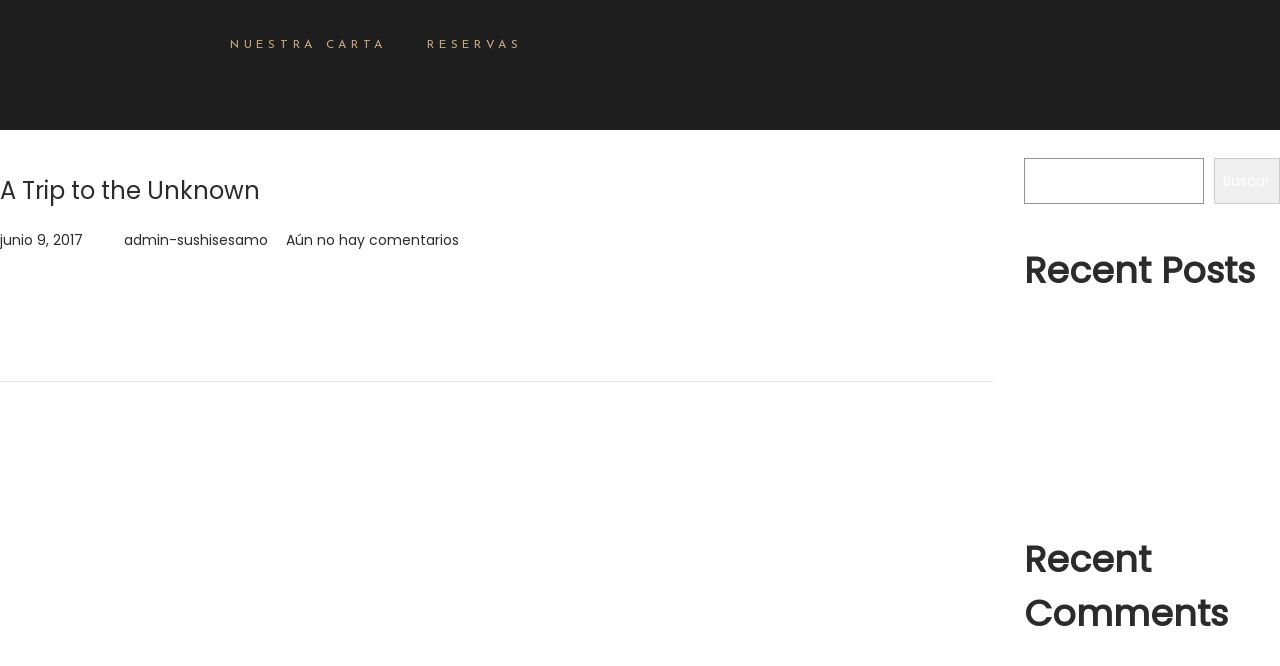

--- FILE ---
content_type: text/css
request_url: https://sesamonikkei.cl/wp-content/uploads/elementor/css/post-2137.css?ver=1739482258
body_size: 628
content:
.elementor-2137 .elementor-element.elementor-element-8417653{--display:flex;--flex-direction:row;--container-widget-width:initial;--container-widget-height:100%;--container-widget-flex-grow:1;--container-widget-align-self:stretch;--flex-wrap-mobile:wrap;--gap:0px 0px;--row-gap:0px;--column-gap:0px;}.elementor-2137 .elementor-element.elementor-element-8417653:not(.elementor-motion-effects-element-type-background), .elementor-2137 .elementor-element.elementor-element-8417653 > .elementor-motion-effects-container > .elementor-motion-effects-layer{background-color:#1E1E1E;}.elementor-2137 .elementor-element.elementor-element-a91c734{--display:flex;--min-height:0px;--flex-direction:column;--container-widget-width:100%;--container-widget-height:initial;--container-widget-flex-grow:0;--container-widget-align-self:initial;--flex-wrap-mobile:wrap;}.elementor-2137 .elementor-element.elementor-element-a91c734.e-con{--flex-grow:0;--flex-shrink:0;}.elementor-widget-image .widget-image-caption{color:var( --e-global-color-text );font-family:var( --e-global-typography-text-font-family ), Sans-serif;font-weight:var( --e-global-typography-text-font-weight );}.elementor-2137 .elementor-element.elementor-element-e90632e{width:var( --container-widget-width, 103.645% );max-width:103.645%;--container-widget-width:103.645%;--container-widget-flex-grow:0;text-align:center;}.elementor-2137 .elementor-element.elementor-element-e90632e.elementor-element{--flex-grow:0;--flex-shrink:0;}.elementor-2137 .elementor-element.elementor-element-e90632e img{height:90px;object-fit:contain;object-position:center center;}.elementor-2137 .elementor-element.elementor-element-6320349{--display:flex;--flex-direction:column;--container-widget-width:100%;--container-widget-height:initial;--container-widget-flex-grow:0;--container-widget-align-self:initial;--flex-wrap-mobile:wrap;}.elementor-2137 .elementor-element.elementor-element-6320349.e-con{--flex-grow:0;--flex-shrink:0;}.elementor-widget-eael-simple-menu .eael-simple-menu >li > a, .eael-simple-menu-container .eael-simple-menu-toggle-text{font-family:var( --e-global-typography-primary-font-family ), Sans-serif;font-weight:var( --e-global-typography-primary-font-weight );}.elementor-widget-eael-simple-menu .eael-simple-menu li ul li > a{font-family:var( --e-global-typography-primary-font-family ), Sans-serif;font-weight:var( --e-global-typography-primary-font-weight );}.elementor-2137 .elementor-element.elementor-element-111ff85 .eael-simple-menu-container{background-color:#02010100;}.elementor-2137 .elementor-element.elementor-element-111ff85 .eael-simple-menu-container .eael-simple-menu.eael-simple-menu-horizontal{background-color:#02010100;}.elementor-2137 .elementor-element.elementor-element-111ff85 .eael-simple-menu >li > a, .eael-simple-menu-container .eael-simple-menu-toggle-text{font-family:"Josefin Sans", Sans-serif;font-size:12px;font-weight:400;text-transform:uppercase;letter-spacing:4.7px;}.elementor-2137 .elementor-element.elementor-element-111ff85 .eael-simple-menu li > a{color:#C9AB81;}.elementor-2137 .elementor-element.elementor-element-111ff85 .eael-simple-menu li > a > span svg{fill:#C9AB81;}.elementor-2137 .elementor-element.elementor-element-111ff85 .eael-simple-menu-toggle-text{color:#C9AB81;}.elementor-2137 .elementor-element.elementor-element-111ff85 .eael-simple-menu li a span, .elementor-2137 .elementor-element.elementor-element-111ff85 .eael-simple-menu li span.eael-simple-menu-indicator{font-size:15px;}.elementor-2137 .elementor-element.elementor-element-111ff85 .eael-simple-menu li a span, .elementor-2137 .elementor-element.elementor-element-111ff85 .eael-simple-menu li span.eael-simple-menu-indicator i{font-size:15px;}.elementor-2137 .elementor-element.elementor-element-111ff85 .eael-simple-menu li span.eael-simple-menu-indicator svg{width:15px;height:15px;line-height:15px;}.elementor-2137 .elementor-element.elementor-element-111ff85 .eael-simple-menu li span svg{width:15px;height:15px;line-height:15px;}.elementor-2137 .elementor-element.elementor-element-111ff85 .eael-simple-menu li:hover > a{color:#FFFFFF;background-color:#02010100;}.elementor-2137 .elementor-element.elementor-element-111ff85 .eael-simple-menu li:hover > a > span svg{fill:#FFFFFF;}.elementor-2137 .elementor-element.elementor-element-111ff85 .eael-simple-menu li .eael-simple-menu-indicator:hover:before{color:#f44336;}.elementor-2137 .elementor-element.elementor-element-111ff85 .eael-simple-menu li .eael-simple-menu-indicator:hover i{color:#f44336;}.elementor-2137 .elementor-element.elementor-element-111ff85 .eael-simple-menu li .eael-simple-menu-indicator:hover svg{fill:#f44336;}.elementor-2137 .elementor-element.elementor-element-111ff85 .eael-simple-menu li .eael-simple-menu-indicator:hover{background-color:#ffffff;border-color:#f44336;}.elementor-2137 .elementor-element.elementor-element-111ff85 .eael-simple-menu li > a.eael-item-active{color:#FFFFFF;background-color:#02010100;}.elementor-2137 .elementor-element.elementor-element-111ff85 .eael-simple-menu li.current-menu-item > a > span svg{fill:#FFFFFF;}.elementor-2137 .elementor-element.elementor-element-111ff85 .eael-simple-menu li.current-menu-item > a.eael-item-active{color:#FFFFFF;background-color:#02010100;}.elementor-2137 .elementor-element.elementor-element-111ff85 .eael-simple-menu li.current-menu-ancestor > a.eael-item-active{color:#FFFFFF;background-color:#02010100;}.elementor-2137 .elementor-element.elementor-element-111ff85 .eael-simple-menu li .eael-simple-menu-indicator.eael-simple-menu-indicator-open:before{color:#f44336 !important;}.elementor-2137 .elementor-element.elementor-element-111ff85 .eael-simple-menu li .eael-simple-menu-indicator.eael-simple-menu-indicator-open svg{fill:#f44336 !important;}.elementor-2137 .elementor-element.elementor-element-111ff85 .eael-simple-menu li .eael-simple-menu-indicator.eael-simple-menu-indicator-open i{color:#f44336 !important;}.elementor-2137 .elementor-element.elementor-element-111ff85 .eael-simple-menu li .eael-simple-menu-indicator.eael-simple-menu-indicator-open{background-color:#ffffff !important;border-color:#f44336 !important;}.elementor-2137 .elementor-element.elementor-element-111ff85 .eael-simple-menu-container .eael-simple-menu-toggle{background-color:#000000;}.elementor-2137 .elementor-element.elementor-element-111ff85 .eael-simple-menu-container .eael-simple-menu-toggle i{font-size:4px;color:#ffffff;}.elementor-2137 .elementor-element.elementor-element-111ff85 .eael-simple-menu-container .eael-simple-menu-toggle svg{width:4px;fill:#ffffff;}.elementor-2137 .elementor-element.elementor-element-111ff85 .eael-simple-menu.eael-simple-menu-horizontal li ul li a{padding-left:20px;padding-right:20px;}.elementor-2137 .elementor-element.elementor-element-111ff85 .eael-simple-menu.eael-simple-menu-horizontal li ul li > a{border-bottom:1px solid #f2f2f2;}.elementor-2137 .elementor-element.elementor-element-111ff85 .eael-simple-menu.eael-simple-menu-vertical li ul li > a{border-bottom:1px solid #f2f2f2;}.elementor-2137 .elementor-element.elementor-element-111ff85 .eael-simple-menu li ul li a span{font-size:12px;}.elementor-2137 .elementor-element.elementor-element-111ff85 .eael-simple-menu li ul li span.eael-simple-menu-indicator{font-size:12px;}.elementor-2137 .elementor-element.elementor-element-111ff85 .eael-simple-menu li ul li span.eael-simple-menu-indicator i{font-size:12px;}.elementor-2137 .elementor-element.elementor-element-111ff85 .eael-simple-menu li ul li .eael-simple-menu-indicator svg{width:12px;height:12px;line-height:12px;}.elementor-2137 .elementor-element.elementor-element-111ff85 .eael-simple-menu li ul li .eael-simple-menu-indicator:hover:before{color:#f44336 !important;}.elementor-2137 .elementor-element.elementor-element-111ff85 .eael-simple-menu li ul li .eael-simple-menu-indicator.eael-simple-menu-indicator-open:before{color:#f44336 !important;}.elementor-2137 .elementor-element.elementor-element-111ff85 .eael-simple-menu li ul li .eael-simple-menu-indicator:hover{background-color:#ffffff !important;border-color:#f44336 !important;}.elementor-2137 .elementor-element.elementor-element-111ff85 .eael-simple-menu li ul li .eael-simple-menu-indicator.eael-simple-menu-indicator-open{background-color:#ffffff !important;border-color:#f44336 !important;}@media(max-width:767px){.elementor-2137 .elementor-element.elementor-element-e90632e{width:var( --container-widget-width, 337px );max-width:337px;--container-widget-width:337px;--container-widget-flex-grow:0;}.elementor-2137 .elementor-element.elementor-element-e90632e img{width:100%;max-width:100%;}.elementor-2137 .elementor-element.elementor-element-111ff85 .eael-simple-menu-container{background-color:#0A0A0A;}.elementor-2137 .elementor-element.elementor-element-111ff85 .eael-simple-menu-container .eael-simple-menu.eael-simple-menu-horizontal{background-color:#0A0A0A;}.elementor-2137 .elementor-element.elementor-element-111ff85 .eael-simple-menu-container.eael-simple-menu-hamburger{min-height:69px;}}@media(min-width:768px){.elementor-2137 .elementor-element.elementor-element-a91c734{--width:15.08%;}.elementor-2137 .elementor-element.elementor-element-6320349{--width:74.949%;}}

--- FILE ---
content_type: text/css
request_url: https://sesamonikkei.cl/wp-content/plugins/wp-cafe/assets/css/wpc-public.css?ver=2.2.21
body_size: 17230
content:
:root {
  --wpc-white-color: #fff;
  --wpc-primary: $primary-color;
  --wpc-secondary: $secondary-color;
  --wpc-gray: $gray-color;
  --wpc-dark-color: #000000;
  --wpc-dark-alt: #2F4858;
  --wpc-dark-light: #1D2327;
  --wpc-label-color: #77797E;
  --wpc-text-color: #87888B;
  --wpc-secondary-color: #0073AA;
}

:root {
  --wpc-white-color: #fff;
  --wpc-primary: $primary-color;
  --wpc-secondary: $secondary-color;
  --wpc-gray: $gray-color;
  --wpc-dark-color: #000000;
  --wpc-dark-alt: #2F4858;
  --wpc-dark-light: #1D2327;
  --wpc-label-color: #77797E;
  --wpc-text-color: #87888B;
  --wpc-secondary-color: #0073AA;
}

/*==================================
   default style
=================================*/
.mb-2 {
  margin-bottom: 10px !important;
}

.mb-3 {
  margin-bottom: 15px !important;
}

.mt-3 {
  margin-top: 15px !important;
}

.mt-4 {
  margin-top: 25px !important;
}

.wpc-devider {
  display: block;
  width: 100%;
  height: 1px;
  background: #f1f5f8;
}

.wpc-btn,
.wpc_pro_order_tip_wrapper .wpc-btn,
.action-button.wpc-btn,
.attr-btn-primary,
.reservation_form_submit.wpc-btn,
.cancell_form_submit.wpc-btn,
.settings-content-wraps .wpc-btn,
body.woocomerce-layout-override-enable.woocommerce button.button.alt,
body.woocomerce-layout-override-enable.woocommerce #respond input#submit,
body.woocomerce-layout-override-enable .woocommerce button.button.alt,
body.woocomerce-layout-override-enable.woocommerce-cart .woocommerce .button,
.wpc-settings-dashboard .button-primary,
.wpc-motd-order-btn.wpc-btn,
.theme-rosa-lite .wpc_variation_popup_content .wpc-single-content button.single_add_to_cart_button {
  font-size: 14px;
  color: #ffffff;
  background-color: #e3106e;
  border-radius: 5px;
  -webkit-border-radius: 5px;
  -ms-border-radius: 5px;
  transition: all 0.4s ease;
  -webkit-transition: all 0.4s ease;
  -moz-transition: all 0.4s ease;
  -ms-transition: all 0.4s ease;
  display: inline-block;
  padding: 0 15px;
  font-weight: 600;
  text-decoration: none;
  line-height: 45px;
  border: none;
  cursor: pointer;
  text-transform: uppercase;
}
.wpc-btn:hover, .wpc-btn:focus,
.wpc_pro_order_tip_wrapper .wpc-btn:hover,
.wpc_pro_order_tip_wrapper .wpc-btn:focus,
.action-button.wpc-btn:hover,
.action-button.wpc-btn:focus,
.attr-btn-primary:hover,
.attr-btn-primary:focus,
.reservation_form_submit.wpc-btn:hover,
.reservation_form_submit.wpc-btn:focus,
.cancell_form_submit.wpc-btn:hover,
.cancell_form_submit.wpc-btn:focus,
.settings-content-wraps .wpc-btn:hover,
.settings-content-wraps .wpc-btn:focus,
body.woocomerce-layout-override-enable.woocommerce button.button.alt:hover,
body.woocomerce-layout-override-enable.woocommerce button.button.alt:focus,
body.woocomerce-layout-override-enable.woocommerce #respond input#submit:hover,
body.woocomerce-layout-override-enable.woocommerce #respond input#submit:focus,
body.woocomerce-layout-override-enable .woocommerce button.button.alt:hover,
body.woocomerce-layout-override-enable .woocommerce button.button.alt:focus,
body.woocomerce-layout-override-enable.woocommerce-cart .woocommerce .button:hover,
body.woocomerce-layout-override-enable.woocommerce-cart .woocommerce .button:focus,
.wpc-settings-dashboard .button-primary:hover,
.wpc-settings-dashboard .button-primary:focus,
.wpc-motd-order-btn.wpc-btn:hover,
.wpc-motd-order-btn.wpc-btn:focus,
.theme-rosa-lite .wpc_variation_popup_content .wpc-single-content button.single_add_to_cart_button:hover,
.theme-rosa-lite .wpc_variation_popup_content .wpc-single-content button.single_add_to_cart_button:focus {
  color: #fff;
  border: none;
  box-shadow: none !important;
  background-color: #e3106e;
}
.wpc-btn.wpc-edit-btn,
.wpc_pro_order_tip_wrapper .wpc-btn.wpc-edit-btn,
.action-button.wpc-btn.wpc-edit-btn,
.attr-btn-primary.wpc-edit-btn,
.reservation_form_submit.wpc-btn.wpc-edit-btn,
.cancell_form_submit.wpc-btn.wpc-edit-btn,
.settings-content-wraps .wpc-btn.wpc-edit-btn,
body.woocomerce-layout-override-enable.woocommerce button.button.alt.wpc-edit-btn,
body.woocomerce-layout-override-enable.woocommerce #respond input#submit.wpc-edit-btn,
body.woocomerce-layout-override-enable .woocommerce button.button.alt.wpc-edit-btn,
body.woocomerce-layout-override-enable.woocommerce-cart .woocommerce .button.wpc-edit-btn,
.wpc-settings-dashboard .button-primary.wpc-edit-btn,
.wpc-motd-order-btn.wpc-btn.wpc-edit-btn,
.theme-rosa-lite .wpc_variation_popup_content .wpc-single-content button.single_add_to_cart_button.wpc-edit-btn {
  color: rgb(93, 120, 255);
  background-color: rgb(238, 241, 255);
  border: none;
  padding: 0 15px;
}
.wpc-btn.wpc-edit-btn:hover,
.wpc_pro_order_tip_wrapper .wpc-btn.wpc-edit-btn:hover,
.action-button.wpc-btn.wpc-edit-btn:hover,
.attr-btn-primary.wpc-edit-btn:hover,
.reservation_form_submit.wpc-btn.wpc-edit-btn:hover,
.cancell_form_submit.wpc-btn.wpc-edit-btn:hover,
.settings-content-wraps .wpc-btn.wpc-edit-btn:hover,
body.woocomerce-layout-override-enable.woocommerce button.button.alt.wpc-edit-btn:hover,
body.woocomerce-layout-override-enable.woocommerce #respond input#submit.wpc-edit-btn:hover,
body.woocomerce-layout-override-enable .woocommerce button.button.alt.wpc-edit-btn:hover,
body.woocomerce-layout-override-enable.woocommerce-cart .woocommerce .button.wpc-edit-btn:hover,
.wpc-settings-dashboard .button-primary.wpc-edit-btn:hover,
.wpc-motd-order-btn.wpc-btn.wpc-edit-btn:hover,
.theme-rosa-lite .wpc_variation_popup_content .wpc-single-content button.single_add_to_cart_button.wpc-edit-btn:hover {
  color: #e3106e;
}
.wpc-btn.wpc-delete-btn,
.wpc_pro_order_tip_wrapper .wpc-btn.wpc-delete-btn,
.action-button.wpc-btn.wpc-delete-btn,
.attr-btn-primary.wpc-delete-btn,
.reservation_form_submit.wpc-btn.wpc-delete-btn,
.cancell_form_submit.wpc-btn.wpc-delete-btn,
.settings-content-wraps .wpc-btn.wpc-delete-btn,
body.woocomerce-layout-override-enable.woocommerce button.button.alt.wpc-delete-btn,
body.woocomerce-layout-override-enable.woocommerce #respond input#submit.wpc-delete-btn,
body.woocomerce-layout-override-enable .woocommerce button.button.alt.wpc-delete-btn,
body.woocomerce-layout-override-enable.woocommerce-cart .woocommerce .button.wpc-delete-btn,
.wpc-settings-dashboard .button-primary.wpc-delete-btn,
.wpc-motd-order-btn.wpc-btn.wpc-delete-btn,
.theme-rosa-lite .wpc_variation_popup_content .wpc-single-content button.single_add_to_cart_button.wpc-delete-btn {
  color: #e3106e;
  background-color: #ffeeee;
  border: none;
  padding: 0 15px;
}
.wpc-btn.wpc-btn-border,
.wpc_pro_order_tip_wrapper .wpc-btn.wpc-btn-border,
.action-button.wpc-btn.wpc-btn-border,
.attr-btn-primary.wpc-btn-border,
.reservation_form_submit.wpc-btn.wpc-btn-border,
.cancell_form_submit.wpc-btn.wpc-btn-border,
.settings-content-wraps .wpc-btn.wpc-btn-border,
body.woocomerce-layout-override-enable.woocommerce button.button.alt.wpc-btn-border,
body.woocomerce-layout-override-enable.woocommerce #respond input#submit.wpc-btn-border,
body.woocomerce-layout-override-enable .woocommerce button.button.alt.wpc-btn-border,
body.woocomerce-layout-override-enable.woocommerce-cart .woocommerce .button.wpc-btn-border,
.wpc-settings-dashboard .button-primary.wpc-btn-border,
.wpc-motd-order-btn.wpc-btn.wpc-btn-border,
.theme-rosa-lite .wpc_variation_popup_content .wpc-single-content button.single_add_to_cart_button.wpc-btn-border {
  border: 1px solid #e3106e;
  background-color: transparent;
  background-image: none;
  color: #e3106e;
  text-transform: uppercase;
}
.wpc-btn.wpc-btn-border:hover,
.wpc_pro_order_tip_wrapper .wpc-btn.wpc-btn-border:hover,
.action-button.wpc-btn.wpc-btn-border:hover,
.attr-btn-primary.wpc-btn-border:hover,
.reservation_form_submit.wpc-btn.wpc-btn-border:hover,
.cancell_form_submit.wpc-btn.wpc-btn-border:hover,
.settings-content-wraps .wpc-btn.wpc-btn-border:hover,
body.woocomerce-layout-override-enable.woocommerce button.button.alt.wpc-btn-border:hover,
body.woocomerce-layout-override-enable.woocommerce #respond input#submit.wpc-btn-border:hover,
body.woocomerce-layout-override-enable .woocommerce button.button.alt.wpc-btn-border:hover,
body.woocomerce-layout-override-enable.woocommerce-cart .woocommerce .button.wpc-btn-border:hover,
.wpc-settings-dashboard .button-primary.wpc-btn-border:hover,
.wpc-motd-order-btn.wpc-btn.wpc-btn-border:hover,
.theme-rosa-lite .wpc_variation_popup_content .wpc-single-content button.single_add_to_cart_button.wpc-btn-border:hover {
  border-color: #e3106e;
  color: #e3106e;
}
.wpc-btn.wpc_mt_two,
.wpc_pro_order_tip_wrapper .wpc-btn.wpc_mt_two,
.action-button.wpc-btn.wpc_mt_two,
.attr-btn-primary.wpc_mt_two,
.reservation_form_submit.wpc-btn.wpc_mt_two,
.cancell_form_submit.wpc-btn.wpc_mt_two,
.settings-content-wraps .wpc-btn.wpc_mt_two,
body.woocomerce-layout-override-enable.woocommerce button.button.alt.wpc_mt_two,
body.woocomerce-layout-override-enable.woocommerce #respond input#submit.wpc_mt_two,
body.woocomerce-layout-override-enable .woocommerce button.button.alt.wpc_mt_two,
body.woocomerce-layout-override-enable.woocommerce-cart .woocommerce .button.wpc_mt_two,
.wpc-settings-dashboard .button-primary.wpc_mt_two,
.wpc-motd-order-btn.wpc-btn.wpc_mt_two,
.theme-rosa-lite .wpc_variation_popup_content .wpc-single-content button.single_add_to_cart_button.wpc_mt_two {
  padding: 0 20px;
  font-size: 16px;
  text-transform: capitalize;
}
.wpc-btn.wpc-btn-secondary,
.wpc_pro_order_tip_wrapper .wpc-btn.wpc-btn-secondary,
.action-button.wpc-btn.wpc-btn-secondary,
.attr-btn-primary.wpc-btn-secondary,
.reservation_form_submit.wpc-btn.wpc-btn-secondary,
.cancell_form_submit.wpc-btn.wpc-btn-secondary,
.settings-content-wraps .wpc-btn.wpc-btn-secondary,
body.woocomerce-layout-override-enable.woocommerce button.button.alt.wpc-btn-secondary,
body.woocomerce-layout-override-enable.woocommerce #respond input#submit.wpc-btn-secondary,
body.woocomerce-layout-override-enable .woocommerce button.button.alt.wpc-btn-secondary,
body.woocomerce-layout-override-enable.woocommerce-cart .woocommerce .button.wpc-btn-secondary,
.wpc-settings-dashboard .button-primary.wpc-btn-secondary,
.wpc-motd-order-btn.wpc-btn.wpc-btn-secondary,
.theme-rosa-lite .wpc_variation_popup_content .wpc-single-content button.single_add_to_cart_button.wpc-btn-secondary {
  color: var(--wpc-secondary-color);
  border-color: var(--wpc-secondary-color);
}

.wpc-btn-text {
  border-radius: 6px;
  background-color: transparent;
  border: 1px solid #0073AA;
  font-size: 15px;
  text-transform: capitalize;
  color: #0073AA;
  padding: 8px 12px;
  line-height: 15px;
  display: inline-block;
  cursor: pointer;
  font-weight: 700;
  text-decoration: none;
}
.wpc-btn-text:hover {
  border: 1px solid #0073AA;
  background-color: transparent;
  color: #0073AA;
}

.wpc-btn-close {
  border-radius: 5px;
  background-color: var(--wpc-dark-alt);
  display: inline-block;
  font-weight: 600;
  color: #fff;
  font-size: 12px;
  width: 22px;
  height: 22px;
  line-height: 22px;
  cursor: pointer;
  align-self: center;
}

.wpc-settings .wpc-btn-upload {
  background: transparent !important;
}
.wpc-settings .wpc-btn-upload:focus, .wpc-settings .wpc-btn-upload:hover {
  outline-style: none;
}

.wpc-motd-order-btn {
  line-height: 24px;
}

.btn-danger {
  padding: 10px 15px;
}
.btn-danger:focus {
  box-shadow: none;
}

.wpc-form-control,
.attr-form-control {
  background: #f1f5f8;
  border-radius: 5px;
  -webkit-border-radius: 5px;
  -ms-border-radius: 5px;
  border-color: transparent;
  border: none;
  height: 38px;
  line-height: 38px;
  box-shadow: none;
}
.wpc-form-control:focus, .wpc-form-control.focused,
.attr-form-control:focus,
.attr-form-control.focused {
  box-shadow: none;
  border: none;
}

.wpc-display-none {
  display: none;
}

/**
* Css switch start for setting page
*/
.wpc-radio-btn > input[type=radio] {
  display: none;
}
.wpc-radio-btn > img {
  cursor: pointer;
  border: 1px solid #e3106e;
  max-width: 100%;
  border-radius: 6px;
  -webkit-border-radius: 6px;
  -ms-border-radius: 6px;
}
.wpc-radio-btn > input[type=radio]:checked + img {
  border: 1px solid #e3106e;
}

.wpc-title {
  font-size: 22px;
  font-weight: 700;
  margin: 0 0 20px;
}

/*=============================
// wpc label item
===============================-- */
.wpc-label-item {
  margin-bottom: 0px;
  background: #fff;
  padding: 20px 30px;
  border-radius: 8px;
}
.wpc-label-item:not(:last-child) {
  margin-bottom: 10px;
}
@media (min-width: 767px) {
  .wpc-label-item {
    display: flex;
    align-items: center;
    flex-wrap: wrap;
    justify-content: space-between;
  }
}
.wpc-label-item:after {
  display: table;
  content: "";
  clear: both;
}
.wpc-label-item .wpc-label {
  margin-right: 33px;
  flex-grow: 1;
  float: left;
}
.wpc-label-item .wpc-label label, .wpc-label-item .wpc-label strong {
  font-size: 15px;
  line-height: 20px;
  font-weight: 500;
  margin: 0 0 5px;
  color: var(--wpc-dark-color);
  display: inline-block;
}
@media (min-width: 767px) {
  .wpc-label-item .wpc-label {
    width: 260px;
  }
}
.wpc-label-item .wpc-desc {
  font-size: 13px;
  line-height: 20px;
  color: #87888B;
  margin: 0 0 15px;
}
.wpc-label-item .wpc-meta input.wpcafe-admin-control-input {
  height: 0;
  width: 0;
  visibility: hidden;
  display: none;
}
.wpc-label-item .wpc-meta label.wpcafe_switch_button_label {
  cursor: pointer;
  width: 42px;
  height: 24px;
  background: #DDDDDD;
  display: inline-block;
  border-radius: 100px;
  position: relative;
  margin: 0;
  padding: 0 !important;
}
.wpc-label-item .wpc-meta label.wpcafe_switch_button_label:after {
  content: "";
  position: absolute;
  top: 4px;
  left: 4px;
  width: 16px;
  height: 16px;
  background: #fff;
  border-radius: 90px;
  transition: 0.3s;
  box-shadow: 0 1px 3px rgba(0, 0, 0, 0.21);
}
.wpc-label-item .wpc-meta .wpcafe_switch_button_label:before {
  content: attr(data-textalt);
  position: absolute;
  right: 10px;
  top: 50%;
  transform: translateY(-50%);
  color: #fff;
  font-size: 10px;
  display: inline-block;
  text-transform: uppercase;
  font-weight: 600;
}
.wpc-label-item .wpc-meta input.wpcafe-admin-control-input:checked + label.wpcafe_switch_button_label {
  background: #e3106e;
}
.wpc-label-item .wpc-meta input.wpcafe-admin-control-input:checked + label.wpcafe_switch_button_label:after {
  left: calc(100% - 5px);
  transform: translateX(-100%);
}
.wpc-label-item .wpc-meta input.wpcafe-admin-control-input:checked + label.wpcafe_switch_button_label:before {
  content: attr(data-text);
  right: inherit;
  left: 10px;
}
.wpc-label-item .wpc-meta label.show_label_text {
  text-indent: 0px;
}
.wpc-label-item .wpc-meta .wpcafe-radio-btn > input[type=radio] {
  display: none;
}
.wpc-label-item .wpc-meta .wpcafe-radio-btn > img {
  cursor: pointer;
  border: 1px solid #e3106e;
  max-width: 100%;
  border-radius: 6px;
  -webkit-border-radius: 6px;
  -ms-border-radius: 6px;
}
.wpc-label-item .wpc-meta .wpcafe-radio-btn > input[type=radio]:checked + img {
  border: 1px solid #de0000;
}
.wpc-label-item .wpc-meta .wpc-pro-text {
  color: #e3106e;
  margin-left: 5px;
}
.wpc-label-item .wpc-meta .wpc-label-top {
  font-size: 11px;
  line-height: 13px;
  font-weight: 600;
  color: var(--wpc-label-color);
  text-transform: uppercase;
  display: block;
  margin-bottom: 5px;
}
.wpc-label-item .wpc-form-control {
  background-color: #fff;
}
.wpc-label-item .wpc-settings-input,
.wpc-label-item .wpc-form-control {
  width: 190px;
  height: 42px;
  padding: 10px 20px;
  border-radius: 6px;
  -webkit-border-radius: 6px;
  -ms-border-radius: 6px;
  border: 1px solid #D2D5DF;
  font-size: 14px;
  line-height: 20px;
  color: var(--wpc-dark-color);
  appearance: none;
}
.wpc-label-item .wpc-settings-input:focus,
.wpc-label-item .wpc-form-control:focus {
  box-shadow: none;
}
.wpc-label-item .wpc-settings-input[readonly],
.wpc-label-item .wpc-form-control[readonly] {
  background-color: #fff;
}
@media (max-width: 1350px) {
  .wpc-label-item .wpc-settings-input,
  .wpc-label-item .wpc-form-control {
    width: 170px;
  }
}
.wpc-label-item .wpc-settings-input.wpc-desc,
.wpc-label-item .wpc-form-control.wpc-desc {
  height: auto;
  padding: 0;
  margin: 0;
  border-color: transparent;
  background: transparent;
}
.wpc-label-item .wpc-msg-box,
.wpc-label-item .msg-control-box {
  height: 90px;
}
.wpc-label-item select {
  padding: 0 30px 0 15px;
  background-position: right 15px top 55%;
}
.wpc-label-item .select2-container {
  width: 190px !important;
}
.wpc-label-item .select2-selection--multiple,
.wpc-label-item .select2-selection--single {
  border-radius: 5px;
  border: 1px solid #ededed;
}
.wpc-label-item .select2-selection--single {
  height: 44px;
}
.wpc-label-item .select2-selection--single .select2-selection__rendered {
  line-height: 44px;
}
.wpc-label-item .select2-selection--single .select2-selection__arrow {
  top: 8px;
}
.wpc-label-item .select2-selection--multiple .select2-selection__rendered {
  padding: 10px 15px !important;
}
.wpc-label-item .select2-selection--multiple .select2-selection__choice {
  background-color: #EEF0F4 !important;
  border: 1px solid transparent !important;
  margin-right: 10px !important;
  padding: 5px !important;
  font-size: 13px;
  margin-bottom: 5px;
  font-weight: 500;
  color: var(--wpc-dark-alt);
  text-transform: capitalize;
}
.wpc-label-item .select2-selection--multiple .select2-selection__choice__remove {
  color: var(--wpc-white-color) !important;
  cursor: pointer;
  display: inline-block;
  font-weight: bold;
  margin-right: 2px;
  background: #2F4858;
  width: 14px;
  height: 14px;
  line-height: 12px;
  border-radius: 4px;
  text-align: center;
  margin-right: 8px !important;
}
.wpc-label-item .select2-container--default.select2-container--focus .select2-selection--multiple,
.wpc-label-item .select2-container--default.select2-container--focus .select2-selection--single {
  border-color: #ededed;
}
.wpc-label-item.wpc-email-tag .wpc-label {
  width: 320px;
}
.wpc-label-item.wpc-email-tag .wpc-template-tags-box {
  background-color: #EEF1FF;
  margin-bottom: 10px;
  padding: 7px 15px;
  font-size: 12px;
  border-radius: 5px;
  -webkit-border-radius: 5px;
  -ms-border-radius: 5px;
  border-left: 3px solid #e3106e;
}

#wpc_reservation_meta .wpc_meta_field {
  display: block;
}

.wpc-label-item .wpc-input-dark {
  background-color: var(--wpc-dark-alt);
  color: var(--wpc-white-color);
  background: var(--wpc-dark-alt) url("../images/down_arrow.svg") no-repeat right 15px top 55%;
}
.wpc-label-item .wpc-input-dark:hover {
  color: var(--wpc-white-color);
}
.wpc-label-item .wpc-input-dark:focus {
  color: var(--wpc-white-color);
  border-color: var(--wpc-dark-alt);
}

.group-switcher-fields {
  margin-bottom: 10px;
}
.group-switcher-fields .wpc-label-item {
  margin-bottom: 0;
}
.group-switcher-fields .wpc-label-item:first-child {
  border-bottom-left-radius: 0;
  border-bottom-right-radius: 0;
}
.group-switcher-fields .wpc-label-item:last-child {
  border-top-left-radius: 0;
  border-top-right-radius: 0;
}

.mb-0 {
  margin-bottom: 0 !important;
}

.mb-15 {
  margin-bottom: 15px !important;
}

.mb-25 {
  margin-bottom: 25px !important;
}

.mb-30 {
  margin-bottom: 30px !important;
}

/* title-tip down */
.wpc-tooltip[data-title]:after {
  position: absolute;
  top: -100%;
  left: 0px;
  z-index: 99999;
  content: attr(data-title);
  margin-top: 0;
  padding: 1px 12px 2px;
  overflow: hidden;
  word-wrap: break-word;
  font-size: inherit;
  color: #FFF;
  text-align: center;
  background-color: #222;
  box-sizing: border-box;
  white-space: nowrap;
  line-height: 24px;
  font-size: 14px;
  opacity: 0;
  visibility: hidden;
}

.wpc-tooltip-angle {
  transform: rotate(45deg);
  position: absolute;
  width: 12px;
  height: 12px;
  background: #333;
  top: -56%;
  left: 50%;
  margin-left: -6px;
  opacity: 0;
  visibility: hidden;
}

.wpc-tooltip[data-title]:hover {
  position: relative;
}
.wpc-tooltip[data-title]:hover .wpc-tooltip-angle {
  opacity: 1;
  top: -46%;
  visibility: visible;
}
.wpc-tooltip[data-title]:hover:after {
  opacity: 1;
  visibility: visible;
}

.wpc-tooltip.dashicons-update-alt {
  position: relative;
}
.wpc-tooltip.dashicons-update-alt .wpc-tooltip-angle {
  top: -100%;
}
.wpc-tooltip.dashicons-update-alt:after {
  top: -200%;
  left: -50%;
}
.wpc-tooltip.dashicons-update-alt:hover .wpc-tooltip-angle {
  opacity: 1;
  top: -100%;
  visibility: visible;
}

.wpc_tooltip {
  padding: 1px 7px;
  background: #b0b0b0;
  float: right;
  border-radius: 50%;
  color: #fff;
}

@media (max-width: 1350px) {
  .add_multi_time_block.wpc-tooltip[data-title]:after,
  .remove_multi_time_block.wpc-tooltip[data-title]:after,
  .remove_schedule_block.wpc-tooltip[data-title]:after,
  .remove_pickup_block.wpc-tooltip[data-title]:after,
  .remove_multi_schedule_block.wpc-tooltip[data-title]:after,
  .remove_delivery_block.wpc-tooltip[data-title]:after {
    left: auto;
    right: 8%;
  }
}
.wpc-badge {
  font-size: 12px;
  text-transform: uppercase;
  font-weight: 700;
  padding: 5px 10px;
  background-color: #FDE8CF;
  color: #EF8202;
  border: 1px solid #EF8202;
  border-radius: 4px;
  line-height: 12px;
  display: inline-block;
  letter-spacing: 0.5px;
}
.wpc-badge.success {
  color: #0DB428;
  border-color: #0DB428;
  background-color: #D1F2D7;
}

.wpc-container {
  width: 100%;
  padding-right: 15px;
  padding-left: 15px;
  margin-right: auto;
  margin-left: auto;
}

@media (min-width: 576px) {
  .wpc-container {
    max-width: 540px;
  }
}
@media (min-width: 768px) {
  .wpc-container {
    max-width: 720px;
  }
}
@media (min-width: 992px) {
  .wpc-container {
    max-width: 960px;
  }
}
@media (min-width: 1200px) {
  .wpc-container {
    max-width: 1140px;
  }
}
.wpc-container-fluid, .wpc-container-sm, .wpc-container-md, .wpc-container-lg, .wpc-container-xl {
  width: 100%;
  padding-right: 15px;
  padding-left: 15px;
  margin-right: auto;
  margin-left: auto;
}

@media (min-width: 576px) {
  .wpc-container, .wpc-container-sm {
    max-width: 540px;
  }
}
@media (min-width: 768px) {
  .wpc-container, .wpc-container-sm, .wpc-container-md {
    max-width: 720px;
  }
}
@media (min-width: 992px) {
  .wpc-container, .wpc-container-sm, .wpc-container-md, .wpc-container-lg {
    max-width: 960px;
  }
}
@media (min-width: 1200px) {
  .wpc-container, .wpc-container-sm, .wpc-container-md, .wpc-container-lg, .wpc-container-xl {
    max-width: 1140px;
  }
}
.wpc-row {
  display: flex;
  flex-wrap: wrap;
  margin-right: -15px;
  margin-left: -15px;
}

.wpc-no-gutters {
  margin-right: 0;
  margin-left: 0;
}

.wpc-no-gutters > .wpc-col,
.wpc-no-gutters > [class*=col-] {
  padding-right: 0;
  padding-left: 0;
}

.wpc-col-1, .wpc-col-2, .wpc-col-3, .wpc-col-4, .wpc-col-5, .wpc-col-6, .wpc-col-7, .wpc-col-8, .wpc-col-9, .wpc-col-10, .wpc-col-11, .wpc-col-12, .wpc-col,
.wpc-col-auto, .wpc-col-sm-1, .wpc-col-sm-2, .wpc-col-sm-3, .wpc-col-sm-4, .wpc-col-sm-5, .wpc-col-sm-6, .wpc-col-sm-7, .wpc-col-sm-8, .wpc-col-sm-9, .wpc-col-sm-10, .wpc-col-sm-11, .wpc-col-sm-12, .wpc-col-sm,
.wpc-col-sm-auto, .wpc-col-md-1, .wpc-col-md-2, .wpc-col-md-3, .wpc-col-md-4, .wpc-col-md-5, .wpc-col-md-6, .wpc-col-md-7, .wpc-col-md-8, .wpc-col-md-9, .wpc-col-md-10, .wpc-col-md-11, .wpc-col-md-12, .wpc-col-md,
.wpc-col-md-auto, .wpc-col-lg-1, .wpc-col-lg-2, .wpc-col-lg-3, .wpc-col-lg-4, .wpc-col-lg-5, .wpc-col-lg-6, .wpc-col-lg-7, .wpc-col-lg-8, .wpc-col-lg-9, .wpc-col-lg-10, .wpc-col-lg-11, .wpc-col-lg-12, .wpc-col-lg,
.wpc-col-lg-auto, .wpc-col-xl-1, .wpc-col-xl-2, .wpc-col-xl-3, .wpc-col-xl-4, .wpc-col-xl-5, .wpc-col-xl-6, .wpc-col-xl-7, .wpc-col-xl-8, .wpc-col-xl-9, .wpc-col-xl-10, .wpc-col-xl-11, .wpc-col-xl-12, .wpc-col-xl,
.wpc-col-xl-auto {
  position: relative;
  width: 100%;
  padding-right: 15px;
  padding-left: 15px;
  box-sizing: border-box;
}

.wpc-col {
  flex-basis: 0;
  flex-grow: 1;
  max-width: 100%;
}

.wpc-row-cols-1 > * {
  flex: 0 0 100%;
  max-width: 100%;
}

.wpc-row-cols-2 > * {
  flex: 0 0 50%;
  max-width: 50%;
}

.wpc-row-cols-3 > * {
  flex: 0 0 33.333333%;
  max-width: 33.333333%;
}

.wpc-row-cols-4 > * {
  flex: 0 0 25%;
  max-width: 25%;
}

.wpc-row-cols-5 > * {
  flex: 0 0 20%;
  max-width: 20%;
}

.wpc-row-cols-6 > * {
  flex: 0 0 16.666667%;
  max-width: 16.666667%;
}

.wpc-col-auto {
  flex: 0 0 auto;
  width: auto;
  max-width: 100%;
}

.wpc-col-1 {
  flex: 0 0 8.333333%;
  max-width: 8.333333%;
}

.wpc-col-2 {
  flex: 0 0 16.666667%;
  max-width: 16.666667%;
}

.wpc-col-3 {
  flex: 0 0 25%;
  max-width: 25%;
}

.wpc-col-4 {
  flex: 0 0 33.333333%;
  max-width: 33.333333%;
}

.wpc-col-5 {
  flex: 0 0 41.666667%;
  max-width: 41.666667%;
}

.wpc-col-6 {
  flex: 0 0 50%;
  max-width: 50%;
}

.wpc-col-7 {
  flex: 0 0 58.333333%;
  max-width: 58.333333%;
}

.wpc-col-8 {
  flex: 0 0 66.666667%;
  max-width: 66.666667%;
}

.wpc-col-9 {
  flex: 0 0 75%;
  max-width: 75%;
}

.wpc-col-10 {
  flex: 0 0 83.333333%;
  max-width: 83.333333%;
}

.wpc-col-11 {
  flex: 0 0 91.666667%;
  max-width: 91.666667%;
}

.wpc-col-12 {
  flex: 0 0 100%;
  max-width: 100%;
}

.wpc-order-first {
  order: -1;
}

.wpc-order-last {
  order: 13;
}

.wpc-order-0 {
  order: 0;
}

.wpc-order-1 {
  order: 1;
}

.wpc-order-2 {
  order: 2;
}

.wpc-order-3 {
  order: 3;
}

.wpc-order-4 {
  order: 4;
}

.wpc-order-5 {
  order: 5;
}

.wpc-order-6 {
  order: 6;
}

.wpc-order-7 {
  order: 7;
}

.wpc-order-8 {
  order: 8;
}

.wpc-order-9 {
  order: 9;
}

.wpc-order-10 {
  order: 10;
}

.wpc-order-11 {
  order: 11;
}

.wpc-order-12 {
  order: 12;
}

.wpc-offset-1 {
  margin-left: 8.333333%;
}

.wpc-offset-2 {
  margin-left: 16.666667%;
}

.wpc-offset-3 {
  margin-left: 25%;
}

.wpc-offset-4 {
  margin-left: 33.333333%;
}

.wpc-offset-5 {
  margin-left: 41.666667%;
}

.wpc-offset-6 {
  margin-left: 50%;
}

.wpc-offset-7 {
  margin-left: 58.333333%;
}

.wpc-offset-8 {
  margin-left: 66.666667%;
}

.wpc-offset-9 {
  margin-left: 75%;
}

.wpc-offset-10 {
  margin-left: 83.333333%;
}

.wpc-offset-11 {
  margin-left: 91.666667%;
}

@media (min-width: 576px) {
  .wpc-col-sm {
    flex-basis: 0;
    flex-grow: 1;
    max-width: 100%;
  }
  .wpc-row-cols-sm-1 > * {
    flex: 0 0 100%;
    max-width: 100%;
  }
  .wpc-row-cols-sm-2 > * {
    flex: 0 0 50%;
    max-width: 50%;
  }
  .wpc-row-cols-sm-3 > * {
    flex: 0 0 33.333333%;
    max-width: 33.333333%;
  }
  .wpc-row-cols-sm-4 > * {
    flex: 0 0 25%;
    max-width: 25%;
  }
  .wpc-row-cols-sm-5 > * {
    flex: 0 0 20%;
    max-width: 20%;
  }
  .wpc-row-cols-sm-6 > * {
    flex: 0 0 16.666667%;
    max-width: 16.666667%;
  }
  .wpc-col-sm-auto {
    flex: 0 0 auto;
    width: auto;
    max-width: 100%;
  }
  .wpc-col-sm-1 {
    flex: 0 0 8.333333%;
    max-width: 8.333333%;
  }
  .wpc-col-sm-2 {
    flex: 0 0 16.666667%;
    max-width: 16.666667%;
  }
  .wpc-col-sm-3 {
    flex: 0 0 25%;
    max-width: 25%;
  }
  .wpc-col-sm-4 {
    flex: 0 0 33.333333%;
    max-width: 33.333333%;
  }
  .wpc-col-sm-5 {
    flex: 0 0 41.666667%;
    max-width: 41.666667%;
  }
  .wpc-col-sm-6 {
    flex: 0 0 50%;
    max-width: 50%;
  }
  .wpc-col-sm-7 {
    flex: 0 0 58.333333%;
    max-width: 58.333333%;
  }
  .wpc-col-sm-8 {
    flex: 0 0 66.666667%;
    max-width: 66.666667%;
  }
  .wpc-col-sm-9 {
    flex: 0 0 75%;
    max-width: 75%;
  }
  .wpc-col-sm-10 {
    flex: 0 0 83.333333%;
    max-width: 83.333333%;
  }
  .wpc-col-sm-11 {
    flex: 0 0 91.666667%;
    max-width: 91.666667%;
  }
  .wpc-col-sm-12 {
    flex: 0 0 100%;
    max-width: 100%;
  }
  .wpc-order-sm-first {
    order: -1;
  }
  .wpc-order-sm-last {
    order: 13;
  }
  .wpc-order-sm-0 {
    order: 0;
  }
  .wpc-order-sm-1 {
    order: 1;
  }
  .wpc-order-sm-2 {
    order: 2;
  }
  .wpc-order-sm-3 {
    order: 3;
  }
  .wpc-order-sm-4 {
    order: 4;
  }
  .wpc-order-sm-5 {
    order: 5;
  }
  .wpc-order-sm-6 {
    order: 6;
  }
  .wpc-order-sm-7 {
    order: 7;
  }
  .wpc-order-sm-8 {
    order: 8;
  }
  .wpc-order-sm-9 {
    order: 9;
  }
  .wpc-order-sm-10 {
    order: 10;
  }
  .wpc-order-sm-11 {
    order: 11;
  }
  .wpc-order-sm-12 {
    order: 12;
  }
  .wpc-offset-sm-0 {
    margin-left: 0;
  }
  .wpc-offset-sm-1 {
    margin-left: 8.333333%;
  }
  .wpc-offset-sm-2 {
    margin-left: 16.666667%;
  }
  .wpc-offset-sm-3 {
    margin-left: 25%;
  }
  .wpc-offset-sm-4 {
    margin-left: 33.333333%;
  }
  .wpc-offset-sm-5 {
    margin-left: 41.666667%;
  }
  .wpc-offset-sm-6 {
    margin-left: 50%;
  }
  .wpc-offset-sm-7 {
    margin-left: 58.333333%;
  }
  .wpc-offset-sm-8 {
    margin-left: 66.666667%;
  }
  .wpc-offset-sm-9 {
    margin-left: 75%;
  }
  .wpc-offset-sm-10 {
    margin-left: 83.333333%;
  }
  .wpc-offset-sm-11 {
    margin-left: 91.666667%;
  }
}
@media (min-width: 768px) {
  .wpc-col-md {
    flex-basis: 0;
    flex-grow: 1;
    max-width: 100%;
  }
  .wpc-row-cols-md-1 > * {
    flex: 0 0 100%;
    max-width: 100%;
  }
  .wpc-row-cols-md-2 > * {
    flex: 0 0 50%;
    max-width: 50%;
  }
  .wpc-row-cols-md-3 > * {
    flex: 0 0 33.333333%;
    max-width: 33.333333%;
  }
  .wpc-row-cols-md-4 > * {
    flex: 0 0 25%;
    max-width: 25%;
  }
  .wpc-row-cols-md-5 > * {
    flex: 0 0 20%;
    max-width: 20%;
  }
  .wpc-row-cols-md-6 > * {
    flex: 0 0 16.666667%;
    max-width: 16.666667%;
  }
  .wpc-col-md-auto {
    flex: 0 0 auto;
    width: auto;
    max-width: 100%;
  }
  .wpc-col-md-1 {
    flex: 0 0 8.333333%;
    max-width: 8.333333%;
  }
  .wpc-col-md-2 {
    flex: 0 0 16.666667%;
    max-width: 16.666667%;
  }
  .wpc-col-md-3 {
    flex: 0 0 25%;
    max-width: 25%;
  }
  .wpc-col-md-4 {
    flex: 0 0 33.333333%;
    max-width: 33.333333%;
  }
  .wpc-col-md-5 {
    flex: 0 0 41.666667%;
    max-width: 41.666667%;
  }
  .wpc-col-md-6 {
    flex: 0 0 50%;
    max-width: 50%;
  }
  .wpc-col-md-7 {
    flex: 0 0 58.333333%;
    max-width: 58.333333%;
  }
  .wpc-col-md-8 {
    flex: 0 0 66.666667%;
    max-width: 66.666667%;
  }
  .wpc-col-md-9 {
    flex: 0 0 75%;
    max-width: 75%;
  }
  .wpc-col-md-10 {
    flex: 0 0 83.333333%;
    max-width: 83.333333%;
  }
  .wpc-col-md-11 {
    flex: 0 0 91.666667%;
    max-width: 91.666667%;
  }
  .wpc-col-md-12 {
    flex: 0 0 100%;
    max-width: 100%;
  }
  .wpc-order-md-first {
    order: -1;
  }
  .wpc-order-md-last {
    order: 13;
  }
  .wpc-order-md-0 {
    order: 0;
  }
  .wpc-order-md-1 {
    order: 1;
  }
  .wpc-order-md-2 {
    order: 2;
  }
  .wpc-order-md-3 {
    order: 3;
  }
  .wpc-order-md-4 {
    order: 4;
  }
  .wpc-order-md-5 {
    order: 5;
  }
  .wpc-order-md-6 {
    order: 6;
  }
  .wpc-order-md-7 {
    order: 7;
  }
  .wpc-order-md-8 {
    order: 8;
  }
  .wpc-order-md-9 {
    order: 9;
  }
  .wpc-order-md-10 {
    order: 10;
  }
  .wpc-order-md-11 {
    order: 11;
  }
  .wpc-order-md-12 {
    order: 12;
  }
  .wpc-offset-md-0 {
    margin-left: 0;
  }
  .wpc-offset-md-1 {
    margin-left: 8.333333%;
  }
  .wpc-offset-md-2 {
    margin-left: 16.666667%;
  }
  .wpc-offset-md-3 {
    margin-left: 25%;
  }
  .wpc-offset-md-4 {
    margin-left: 33.333333%;
  }
  .wpc-offset-md-5 {
    margin-left: 41.666667%;
  }
  .wpc-offset-md-6 {
    margin-left: 50%;
  }
  .wpc-offset-md-7 {
    margin-left: 58.333333%;
  }
  .wpc-offset-md-8 {
    margin-left: 66.666667%;
  }
  .wpc-offset-md-9 {
    margin-left: 75%;
  }
  .wpc-offset-md-10 {
    margin-left: 83.333333%;
  }
  .wpc-offset-md-11 {
    margin-left: 91.666667%;
  }
}
@media (min-width: 992px) {
  .wpc-col-lg {
    flex-basis: 0;
    flex-grow: 1;
    max-width: 100%;
  }
  .wpc-row-cols-lg-1 > * {
    flex: 0 0 100%;
    max-width: 100%;
  }
  .wpc-row-cols-lg-2 > * {
    flex: 0 0 50%;
    max-width: 50%;
  }
  .wpc-row-cols-lg-3 > * {
    flex: 0 0 33.333333%;
    max-width: 33.333333%;
  }
  .wpc-row-cols-lg-4 > * {
    flex: 0 0 25%;
    max-width: 25%;
  }
  .wpc-row-cols-lg-5 > * {
    flex: 0 0 20%;
    max-width: 20%;
  }
  .wpc-row-cols-lg-6 > * {
    flex: 0 0 16.666667%;
    max-width: 16.666667%;
  }
  .wpc-col-lg-auto {
    flex: 0 0 auto;
    width: auto;
    max-width: 100%;
  }
  .wpc-col-lg-1 {
    flex: 0 0 8.333333%;
    max-width: 8.333333%;
  }
  .wpc-col-lg-2 {
    flex: 0 0 16.666667%;
    max-width: 16.666667%;
  }
  .wpc-col-lg-3 {
    flex: 0 0 25%;
    max-width: 25%;
  }
  .wpc-col-lg-4 {
    flex: 0 0 33.333333%;
    max-width: 33.333333%;
  }
  .wpc-col-lg-5 {
    flex: 0 0 41.666667%;
    max-width: 41.666667%;
  }
  .wpc-col-lg-6 {
    flex: 0 0 50%;
    max-width: 50%;
  }
  .wpc-col-lg-7 {
    flex: 0 0 58.333333%;
    max-width: 58.333333%;
  }
  .wpc-col-lg-8 {
    flex: 0 0 66.666667%;
    max-width: 66.666667%;
  }
  .wpc-col-lg-9 {
    flex: 0 0 75%;
    max-width: 75%;
  }
  .wpc-col-lg-10 {
    flex: 0 0 83.333333%;
    max-width: 83.333333%;
  }
  .wpc-col-lg-11 {
    flex: 0 0 91.666667%;
    max-width: 91.666667%;
  }
  .wpc-col-lg-12 {
    flex: 0 0 100%;
    max-width: 100%;
  }
  .wpc-order-lg-first {
    order: -1;
  }
  .wpc-order-lg-last {
    order: 13;
  }
  .wpc-order-lg-0 {
    order: 0;
  }
  .wpc-order-lg-1 {
    order: 1;
  }
  .wpc-order-lg-2 {
    order: 2;
  }
  .wpc-order-lg-3 {
    order: 3;
  }
  .wpc-order-lg-4 {
    order: 4;
  }
  .wpc-order-lg-5 {
    order: 5;
  }
  .wpc-order-lg-6 {
    order: 6;
  }
  .wpc-order-lg-7 {
    order: 7;
  }
  .wpc-order-lg-8 {
    order: 8;
  }
  .wpc-order-lg-9 {
    order: 9;
  }
  .wpc-order-lg-10 {
    order: 10;
  }
  .wpc-order-lg-11 {
    order: 11;
  }
  .wpc-order-lg-12 {
    order: 12;
  }
  .wpc-offset-lg-0 {
    margin-left: 0;
  }
  .wpc-offset-lg-1 {
    margin-left: 8.333333%;
  }
  .wpc-offset-lg-2 {
    margin-left: 16.666667%;
  }
  .wpc-offset-lg-3 {
    margin-left: 25%;
  }
  .wpc-offset-lg-4 {
    margin-left: 33.333333%;
  }
  .wpc-offset-lg-5 {
    margin-left: 41.666667%;
  }
  .wpc-offset-lg-6 {
    margin-left: 50%;
  }
  .wpc-offset-lg-7 {
    margin-left: 58.333333%;
  }
  .wpc-offset-lg-8 {
    margin-left: 66.666667%;
  }
  .wpc-offset-lg-9 {
    margin-left: 75%;
  }
  .wpc-offset-lg-10 {
    margin-left: 83.333333%;
  }
  .wpc-offset-lg-11 {
    margin-left: 91.666667%;
  }
}
@media (min-width: 1200px) {
  .wpc-col-xl {
    flex-basis: 0;
    flex-grow: 1;
    max-width: 100%;
  }
  .wpc-row-cols-xl-1 > * {
    flex: 0 0 100%;
    max-width: 100%;
  }
  .wpc-row-cols-xl-2 > * {
    flex: 0 0 50%;
    max-width: 50%;
  }
  .wpc-row-cols-xl-3 > * {
    flex: 0 0 33.333333%;
    max-width: 33.333333%;
  }
  .wpc-row-cols-xl-4 > * {
    flex: 0 0 25%;
    max-width: 25%;
  }
  .wpc-row-cols-xl-5 > * {
    flex: 0 0 20%;
    max-width: 20%;
  }
  .wpc-row-cols-xl-6 > * {
    flex: 0 0 16.666667%;
    max-width: 16.666667%;
  }
  .wpc-col-xl-auto {
    flex: 0 0 auto;
    width: auto;
    max-width: 100%;
  }
  .wpc-col-xl-1 {
    flex: 0 0 8.333333%;
    max-width: 8.333333%;
  }
  .wpc-col-xl-2 {
    flex: 0 0 16.666667%;
    max-width: 16.666667%;
  }
  .wpc-col-xl-3 {
    flex: 0 0 25%;
    max-width: 25%;
  }
  .wpc-col-xl-4 {
    flex: 0 0 33.333333%;
    max-width: 33.333333%;
  }
  .wpc-col-xl-5 {
    flex: 0 0 41.666667%;
    max-width: 41.666667%;
  }
  .wpc-col-xl-6 {
    flex: 0 0 50%;
    max-width: 50%;
  }
  .wpc-col-xl-7 {
    flex: 0 0 58.333333%;
    max-width: 58.333333%;
  }
  .wpc-col-xl-8 {
    flex: 0 0 66.666667%;
    max-width: 66.666667%;
  }
  .wpc-col-xl-9 {
    flex: 0 0 75%;
    max-width: 75%;
  }
  .wpc-col-xl-10 {
    flex: 0 0 83.333333%;
    max-width: 83.333333%;
  }
  .wpc-col-xl-11 {
    flex: 0 0 91.666667%;
    max-width: 91.666667%;
  }
  .wpc-col-xl-12 {
    flex: 0 0 100%;
    max-width: 100%;
  }
  .wpc-order-xl-first {
    order: -1;
  }
  .wpc-order-xl-last {
    order: 13;
  }
  .wpc-order-xl-0 {
    order: 0;
  }
  .wpc-order-xl-1 {
    order: 1;
  }
  .wpc-order-xl-2 {
    order: 2;
  }
  .wpc-order-xl-3 {
    order: 3;
  }
  .wpc-order-xl-4 {
    order: 4;
  }
  .wpc-order-xl-5 {
    order: 5;
  }
  .wpc-order-xl-6 {
    order: 6;
  }
  .wpc-order-xl-7 {
    order: 7;
  }
  .wpc-order-xl-8 {
    order: 8;
  }
  .wpc-order-xl-9 {
    order: 9;
  }
  .wpc-order-xl-10 {
    order: 10;
  }
  .wpc-order-xl-11 {
    order: 11;
  }
  .wpc-order-xl-12 {
    order: 12;
  }
  .wpc-offset-xl-0 {
    margin-left: 0;
  }
  .wpc-offset-xl-1 {
    margin-left: 8.333333%;
  }
  .wpc-offset-xl-2 {
    margin-left: 16.666667%;
  }
  .wpc-offset-xl-3 {
    margin-left: 25%;
  }
  .wpc-offset-xl-4 {
    margin-left: 33.333333%;
  }
  .wpc-offset-xl-5 {
    margin-left: 41.666667%;
  }
  .wpc-offset-xl-6 {
    margin-left: 50%;
  }
  .wpc-offset-xl-7 {
    margin-left: 58.333333%;
  }
  .wpc-offset-xl-8 {
    margin-left: 66.666667%;
  }
  .wpc-offset-xl-9 {
    margin-left: 75%;
  }
  .wpc-offset-xl-10 {
    margin-left: 83.333333%;
  }
  .wpc-offset-xl-11 {
    margin-left: 91.666667%;
  }
}
.wpc-d-none {
  display: none !important;
}

.wpc-d-inline {
  display: inline !important;
}

.wpc-d-inline-block {
  display: inline-block !important;
}

.wpc-d-block {
  display: block !important;
}

.wpc-d-table {
  display: table !important;
}

.wpc-d-table-row {
  display: table-row !important;
}

.wpc-d-table-cell {
  display: table-cell !important;
}

.wpc-d-flex {
  display: flex !important;
}

.wpc-d-inline-flex {
  display: inline-flex !important;
}

@media (min-width: 576px) {
  .wpc-d-sm-none {
    display: none !important;
  }
  .wpc-d-sm-inline {
    display: inline !important;
  }
  .wpc-d-sm-inline-block {
    display: inline-block !important;
  }
  .wpc-d-sm-block {
    display: block !important;
  }
  .wpc-d-sm-table {
    display: table !important;
  }
  .wpc-d-sm-table-row {
    display: table-row !important;
  }
  .wpc-d-sm-table-cell {
    display: table-cell !important;
  }
  .wpc-d-sm-flex {
    display: flex !important;
  }
  .wpc-d-sm-inline-flex {
    display: inline-flex !important;
  }
}
@media (min-width: 768px) {
  .wpc-d-md-none {
    display: none !important;
  }
  .wpc-d-md-inline {
    display: inline !important;
  }
  .wpc-d-md-inline-block {
    display: inline-block !important;
  }
  .wpc-d-md-block {
    display: block !important;
  }
  .wpc-d-md-table {
    display: table !important;
  }
  .wpc-d-md-table-row {
    display: table-row !important;
  }
  .wpc-d-md-table-cell {
    display: table-cell !important;
  }
  .wpc-d-md-flex {
    display: flex !important;
  }
  .wpc-d-md-inline-flex {
    display: inline-flex !important;
  }
}
@media (min-width: 992px) {
  .wpc-d-lg-none {
    display: none !important;
  }
  .wpc-d-lg-inline {
    display: inline !important;
  }
  .wpc-d-lg-inline-block {
    display: inline-block !important;
  }
  .wpc-d-lg-block {
    display: block !important;
  }
  .wpc-d-lg-table {
    display: table !important;
  }
  .wpc-d-lg-table-row {
    display: table-row !important;
  }
  .wpc-d-lg-table-cell {
    display: table-cell !important;
  }
  .wpc-d-lg-flex {
    display: flex !important;
  }
  .wpc-d-lg-inline-flex {
    display: inline-flex !important;
  }
}
@media (min-width: 1200px) {
  .wpc-d-xl-none {
    display: none !important;
  }
  .wpc-d-xl-inline {
    display: inline !important;
  }
  .wpc-d-xl-inline-block {
    display: inline-block !important;
  }
  .wpc-d-xl-block {
    display: block !important;
  }
  .wpc-d-xl-table {
    display: table !important;
  }
  .wpc-d-xl-table-row {
    display: table-row !important;
  }
  .wpc-d-xl-table-cell {
    display: table-cell !important;
  }
  .wpc-d-xl-flex {
    display: flex !important;
  }
  .wpc-d-xl-inline-flex {
    display: inline-flex !important;
  }
}
@media print {
  .wpc-d-print-none {
    display: none !important;
  }
  .wpc-d-print-inline {
    display: inline !important;
  }
  .wpc-d-print-inline-block {
    display: inline-block !important;
  }
  .wpc-d-print-block {
    display: block !important;
  }
  .wpc-d-print-table {
    display: table !important;
  }
  .wpc-d-print-table-row {
    display: table-row !important;
  }
  .wpc-d-print-table-cell {
    display: table-cell !important;
  }
  .wpc-d-print-flex {
    display: flex !important;
  }
  .wpc-d-print-inline-flex {
    display: inline-flex !important;
  }
}
.wpc-flex-row {
  flex-direction: row !important;
}

.wpc-flex-column {
  flex-direction: column !important;
}

.wpc-flex-row-reverse {
  flex-direction: row-reverse !important;
}

.wpc-flex-column-reverse {
  flex-direction: column-reverse !important;
}

.wpc-flex-wrap {
  flex-wrap: wrap !important;
}

.wpc-flex-nowrap {
  flex-wrap: nowrap !important;
}

.wpc-flex-wrap-reverse {
  flex-wrap: wrap-reverse !important;
}

.wpc-flex-fill {
  flex: 1 1 auto !important;
}

.wpc-flex-grow-0 {
  flex-grow: 0 !important;
}

.wpc-flex-grow-1 {
  flex-grow: 1 !important;
}

.wpc-flex-shrink-0 {
  flex-shrink: 0 !important;
}

.wpc-flex-shrink-1 {
  flex-shrink: 1 !important;
}

.wpc-justify-content-start {
  justify-content: flex-start !important;
}

.wpc-justify-content-end {
  justify-content: flex-end !important;
}

.wpc-justify-content-center {
  justify-content: center !important;
}

.wpc-justify-content-between {
  justify-content: space-between !important;
}

.wpc-justify-content-around {
  justify-content: space-around !important;
}

.wpc-align-items-start {
  align-items: flex-start !important;
}

.wpc-align-items-end {
  align-items: flex-end !important;
}

.wpc-align-items-center {
  align-items: center !important;
}

.wpc-align-items-baseline {
  align-items: baseline !important;
}

.wpc-align-items-stretch {
  align-items: stretch !important;
}

.wpc-align-content-start {
  align-content: flex-start !important;
}

.wpc-align-content-end {
  align-content: flex-end !important;
}

.wpc-align-content-center {
  align-content: center !important;
}

.wpc-align-content-between {
  align-content: space-between !important;
}

.wpc-align-content-around {
  align-content: space-around !important;
}

.wpc-align-content-stretch {
  align-content: stretch !important;
}

.wpc-align-self-auto {
  align-self: auto !important;
}

.wpc-align-self-start {
  align-self: flex-start !important;
}

.wpc-align-self-end {
  align-self: flex-end !important;
}

.wpc-align-self-center {
  align-self: center !important;
}

.wpc-align-self-baseline {
  align-self: baseline !important;
}

.wpc-align-self-stretch {
  align-self: stretch !important;
}

@media (min-width: 576px) {
  .wpc-flex-sm-row {
    flex-direction: row !important;
  }
  .wpc-flex-sm-column {
    flex-direction: column !important;
  }
  .wpc-flex-sm-row-reverse {
    flex-direction: row-reverse !important;
  }
  .wpc-flex-sm-column-reverse {
    flex-direction: column-reverse !important;
  }
  .wpc-flex-sm-wrap {
    flex-wrap: wrap !important;
  }
  .wpc-flex-sm-nowrap {
    flex-wrap: nowrap !important;
  }
  .wpc-flex-sm-wrap-reverse {
    flex-wrap: wrap-reverse !important;
  }
  .wpc-flex-sm-fill {
    flex: 1 1 auto !important;
  }
  .wpc-flex-sm-grow-0 {
    flex-grow: 0 !important;
  }
  .wpc-flex-sm-grow-1 {
    flex-grow: 1 !important;
  }
  .wpc-flex-sm-shrink-0 {
    flex-shrink: 0 !important;
  }
  .wpc-flex-sm-shrink-1 {
    flex-shrink: 1 !important;
  }
  .wpc-justify-content-sm-start {
    justify-content: flex-start !important;
  }
  .wpc-justify-content-sm-end {
    justify-content: flex-end !important;
  }
  .wpc-justify-content-sm-center {
    justify-content: center !important;
  }
  .wpc-justify-content-sm-between {
    justify-content: space-between !important;
  }
  .wpc-justify-content-sm-around {
    justify-content: space-around !important;
  }
  .wpc-align-items-sm-start {
    align-items: flex-start !important;
  }
  .wpc-align-items-sm-end {
    align-items: flex-end !important;
  }
  .wpc-align-items-sm-center {
    align-items: center !important;
  }
  .wpc-align-items-sm-baseline {
    align-items: baseline !important;
  }
  .wpc-align-items-sm-stretch {
    align-items: stretch !important;
  }
  .wpc-align-content-sm-start {
    align-content: flex-start !important;
  }
  .wpc-align-content-sm-end {
    align-content: flex-end !important;
  }
  .wpc-align-content-sm-center {
    align-content: center !important;
  }
  .wpc-align-content-sm-between {
    align-content: space-between !important;
  }
  .wpc-align-content-sm-around {
    align-content: space-around !important;
  }
  .wpc-align-content-sm-stretch {
    align-content: stretch !important;
  }
  .wpc-align-self-sm-auto {
    align-self: auto !important;
  }
  .wpc-align-self-sm-start {
    align-self: flex-start !important;
  }
  .wpc-align-self-sm-end {
    align-self: flex-end !important;
  }
  .wpc-align-self-sm-center {
    align-self: center !important;
  }
  .wpc-align-self-sm-baseline {
    align-self: baseline !important;
  }
  .wpc-align-self-sm-stretch {
    align-self: stretch !important;
  }
}
@media (min-width: 768px) {
  .wpc-flex-md-row {
    flex-direction: row !important;
  }
  .wpc-flex-md-column {
    flex-direction: column !important;
  }
  .wpc-flex-md-row-reverse {
    flex-direction: row-reverse !important;
  }
  .wpc-flex-md-column-reverse {
    flex-direction: column-reverse !important;
  }
  .wpc-flex-md-wrap {
    flex-wrap: wrap !important;
  }
  .wpc-flex-md-nowrap {
    flex-wrap: nowrap !important;
  }
  .wpc-flex-md-wrap-reverse {
    flex-wrap: wrap-reverse !important;
  }
  .wpc-flex-md-fill {
    flex: 1 1 auto !important;
  }
  .wpc-flex-md-grow-0 {
    flex-grow: 0 !important;
  }
  .wpc-flex-md-grow-1 {
    flex-grow: 1 !important;
  }
  .wpc-flex-md-shrink-0 {
    flex-shrink: 0 !important;
  }
  .wpc-flex-md-shrink-1 {
    flex-shrink: 1 !important;
  }
  .wpc-justify-content-md-start {
    justify-content: flex-start !important;
  }
  .wpc-justify-content-md-end {
    justify-content: flex-end !important;
  }
  .wpc-justify-content-md-center {
    justify-content: center !important;
  }
  .wpc-justify-content-md-between {
    justify-content: space-between !important;
  }
  .wpc-justify-content-md-around {
    justify-content: space-around !important;
  }
  .wpc-align-items-md-start {
    align-items: flex-start !important;
  }
  .wpc-align-items-md-end {
    align-items: flex-end !important;
  }
  .wpc-align-items-md-center {
    align-items: center !important;
  }
  .wpc-align-items-md-baseline {
    align-items: baseline !important;
  }
  .wpc-align-items-md-stretch {
    align-items: stretch !important;
  }
  .wpc-align-content-md-start {
    align-content: flex-start !important;
  }
  .wpc-align-content-md-end {
    align-content: flex-end !important;
  }
  .wpc-align-content-md-center {
    align-content: center !important;
  }
  .wpc-align-content-md-between {
    align-content: space-between !important;
  }
  .wpc-align-content-md-around {
    align-content: space-around !important;
  }
  .wpc-align-content-md-stretch {
    align-content: stretch !important;
  }
  .wpc-align-self-md-auto {
    align-self: auto !important;
  }
  .wpc-align-self-md-start {
    align-self: flex-start !important;
  }
  .wpc-align-self-md-end {
    align-self: flex-end !important;
  }
  .wpc-align-self-md-center {
    align-self: center !important;
  }
  .wpc-align-self-md-baseline {
    align-self: baseline !important;
  }
  .wpc-align-self-md-stretch {
    align-self: stretch !important;
  }
}
@media (min-width: 992px) {
  .wpc-flex-lg-row {
    flex-direction: row !important;
  }
  .wpc-flex-lg-column {
    flex-direction: column !important;
  }
  .wpc-flex-lg-row-reverse {
    flex-direction: row-reverse !important;
  }
  .wpc-flex-lg-column-reverse {
    flex-direction: column-reverse !important;
  }
  .wpc-flex-lg-wrap {
    flex-wrap: wrap !important;
  }
  .wpc-flex-lg-nowrap {
    flex-wrap: nowrap !important;
  }
  .wpc-flex-lg-wrap-reverse {
    flex-wrap: wrap-reverse !important;
  }
  .wpc-flex-lg-fill {
    flex: 1 1 auto !important;
  }
  .wpc-flex-lg-grow-0 {
    flex-grow: 0 !important;
  }
  .wpc-flex-lg-grow-1 {
    flex-grow: 1 !important;
  }
  .wpc-flex-lg-shrink-0 {
    flex-shrink: 0 !important;
  }
  .wpc-flex-lg-shrink-1 {
    flex-shrink: 1 !important;
  }
  .wpc-justify-content-lg-start {
    justify-content: flex-start !important;
  }
  .wpc-justify-content-lg-end {
    justify-content: flex-end !important;
  }
  .wpc-justify-content-lg-center {
    justify-content: center !important;
  }
  .wpc-justify-content-lg-between {
    justify-content: space-between !important;
  }
  .wpc-justify-content-lg-around {
    justify-content: space-around !important;
  }
  .wpc-align-items-lg-start {
    align-items: flex-start !important;
  }
  .wpc-align-items-lg-end {
    align-items: flex-end !important;
  }
  .wpc-align-items-lg-center {
    align-items: center !important;
  }
  .wpc-align-items-lg-baseline {
    align-items: baseline !important;
  }
  .wpc-align-items-lg-stretch {
    align-items: stretch !important;
  }
  .wpc-align-content-lg-start {
    align-content: flex-start !important;
  }
  .wpc-align-content-lg-end {
    align-content: flex-end !important;
  }
  .wpc-align-content-lg-center {
    align-content: center !important;
  }
  .wpc-align-content-lg-between {
    align-content: space-between !important;
  }
  .wpc-align-content-lg-around {
    align-content: space-around !important;
  }
  .wpc-align-content-lg-stretch {
    align-content: stretch !important;
  }
  .wpc-align-self-lg-auto {
    align-self: auto !important;
  }
  .wpc-align-self-lg-start {
    align-self: flex-start !important;
  }
  .wpc-align-self-lg-end {
    align-self: flex-end !important;
  }
  .wpc-align-self-lg-center {
    align-self: center !important;
  }
  .wpc-align-self-lg-baseline {
    align-self: baseline !important;
  }
  .wpc-align-self-lg-stretch {
    align-self: stretch !important;
  }
}
@media (min-width: 1200px) {
  .wpc-flex-xl-row {
    flex-direction: row !important;
  }
  .wpc-flex-xl-column {
    flex-direction: column !important;
  }
  .wpc-flex-xl-row-reverse {
    flex-direction: row-reverse !important;
  }
  .wpc-flex-xl-column-reverse {
    flex-direction: column-reverse !important;
  }
  .wpc-flex-xl-wrap {
    flex-wrap: wrap !important;
  }
  .wpc-flex-xl-nowrap {
    flex-wrap: nowrap !important;
  }
  .wpc-flex-xl-wrap-reverse {
    flex-wrap: wrap-reverse !important;
  }
  .wpc-flex-xl-fill {
    flex: 1 1 auto !important;
  }
  .wpc-flex-xl-grow-0 {
    flex-grow: 0 !important;
  }
  .wpc-flex-xl-grow-1 {
    flex-grow: 1 !important;
  }
  .wpc-flex-xl-shrink-0 {
    flex-shrink: 0 !important;
  }
  .wpc-flex-xl-shrink-1 {
    flex-shrink: 1 !important;
  }
  .wpc-justify-content-xl-start {
    justify-content: flex-start !important;
  }
  .wpc-justify-content-xl-end {
    justify-content: flex-end !important;
  }
  .wpc-justify-content-xl-center {
    justify-content: center !important;
  }
  .wpc-justify-content-xl-between {
    justify-content: space-between !important;
  }
  .wpc-justify-content-xl-around {
    justify-content: space-around !important;
  }
  .wpc-align-items-xl-start {
    align-items: flex-start !important;
  }
  .wpc-align-items-xl-end {
    align-items: flex-end !important;
  }
  .wpc-align-items-xl-center {
    align-items: center !important;
  }
  .wpc-align-items-xl-baseline {
    align-items: baseline !important;
  }
  .wpc-align-items-xl-stretch {
    align-items: stretch !important;
  }
  .wpc-align-content-xl-start {
    align-content: flex-start !important;
  }
  .wpc-align-content-xl-end {
    align-content: flex-end !important;
  }
  .wpc-align-content-xl-center {
    align-content: center !important;
  }
  .wpc-align-content-xl-between {
    align-content: space-between !important;
  }
  .wpc-align-content-xl-around {
    align-content: space-around !important;
  }
  .wpc-align-content-xl-stretch {
    align-content: stretch !important;
  }
  .wpc-align-self-xl-auto {
    align-self: auto !important;
  }
  .wpc-align-self-xl-start {
    align-self: flex-start !important;
  }
  .wpc-align-self-xl-end {
    align-self: flex-end !important;
  }
  .wpc-align-self-xl-center {
    align-self: center !important;
  }
  .wpc-align-self-xl-baseline {
    align-self: baseline !important;
  }
  .wpc-align-self-xl-stretch {
    align-self: stretch !important;
  }
}
.wpc-m-0 {
  margin: 0 !important;
}

.wpc-mt-0,
.wpc-my-0 {
  margin-top: 0 !important;
}

.wpc-mr-0,
.wpc-mx-0 {
  margin-right: 0 !important;
}

.wpc-mb-0,
.wpc-my-0 {
  margin-bottom: 0 !important;
}

.wpc-ml-0,
.wpc-mx-0 {
  margin-left: 0 !important;
}

.wpc-m-1 {
  margin: 0.25rem !important;
}

.wpc-mt-1,
.wpc-my-1 {
  margin-top: 0.25rem !important;
}

.wpc-mr-1,
.wpc-mx-1 {
  margin-right: 0.25rem !important;
}

.wpc-mb-1,
.wpc-my-1 {
  margin-bottom: 0.25rem !important;
}

.wpc-ml-1,
.wpc-mx-1 {
  margin-left: 0.25rem !important;
}

.wpc-m-2 {
  margin: 0.5rem !important;
}

.wpc-mt-2,
.wpc-my-2 {
  margin-top: 0.5rem !important;
}

.wpc-mr-2,
.wpc-mx-2 {
  margin-right: 0.5rem !important;
}

.wpc-mb-2,
.wpc-my-2 {
  margin-bottom: 0.5rem !important;
}

.wpc-ml-2,
.wpc-mx-2 {
  margin-left: 0.5rem !important;
}

.wpc-m-3 {
  margin: 1rem !important;
}

.wpc-mt-3,
.wpc-my-3 {
  margin-top: 1rem !important;
}

.wpc-mr-3,
.wpc-mx-3 {
  margin-right: 1rem !important;
}

.wpc-mb-3,
.wpc-my-3 {
  margin-bottom: 1rem !important;
}

.wpc-ml-3,
.wpc-mx-3 {
  margin-left: 1rem !important;
}

.wpc-m-4 {
  margin: 1.5rem !important;
}

.wpc-mt-4,
.wpc-my-4 {
  margin-top: 1.5rem !important;
}

.wpc-mr-4,
.wpc-mx-4 {
  margin-right: 1.5rem !important;
}

.wpc-mb-4,
.wpc-my-4 {
  margin-bottom: 1.5rem !important;
}

.wpc-ml-4,
.wpc-mx-4 {
  margin-left: 1.5rem !important;
}

.wpc-m-5 {
  margin: 3rem !important;
}

.wpc-mt-5,
.wpc-my-5 {
  margin-top: 3rem !important;
}

.wpc-mr-5,
.wpc-mx-5 {
  margin-right: 3rem !important;
}

.wpc-mb-5,
.wpc-my-5 {
  margin-bottom: 3rem !important;
}

.wpc-ml-5,
.wpc-mx-5 {
  margin-left: 3rem !important;
}

.wpc-p-0 {
  padding: 0 !important;
}

.wpc-pt-0,
.wpc-py-0 {
  padding-top: 0 !important;
}

.wpc-pr-0,
.wpc-px-0 {
  padding-right: 0 !important;
}

.wpc-pb-0,
.wpc-py-0 {
  padding-bottom: 0 !important;
}

.wpc-pl-0,
.wpc-px-0 {
  padding-left: 0 !important;
}

.wpc-p-1 {
  padding: 0.25rem !important;
}

.wpc-pt-1,
.wpc-py-1 {
  padding-top: 0.25rem !important;
}

.wpc-pr-1,
.wpc-px-1 {
  padding-right: 0.25rem !important;
}

.wpc-pb-1,
.wpc-py-1 {
  padding-bottom: 0.25rem !important;
}

.wpc-pl-1,
.wpc-px-1 {
  padding-left: 0.25rem !important;
}

.wpc-p-2 {
  padding: 0.5rem !important;
}

.wpc-pt-2,
.wpc-py-2 {
  padding-top: 0.5rem !important;
}

.wpc-pr-2,
.wpc-px-2 {
  padding-right: 0.5rem !important;
}

.wpc-pb-2,
.wpc-py-2 {
  padding-bottom: 0.5rem !important;
}

.wpc-pl-2,
.wpc-px-2 {
  padding-left: 0.5rem !important;
}

.wpc-p-3 {
  padding: 1rem !important;
}

.wpc-pt-3,
.wpc-py-3 {
  padding-top: 1rem !important;
}

.wpc-pr-3,
.wpc-px-3 {
  padding-right: 1rem !important;
}

.wpc-pb-3,
.wpc-py-3 {
  padding-bottom: 1rem !important;
}

.wpc-pl-3,
.wpc-px-3 {
  padding-left: 1rem !important;
}

.wpc-p-4 {
  padding: 1.5rem !important;
}

.wpc-pt-4,
.wpc-py-4 {
  padding-top: 1.5rem !important;
}

.wpc-pr-4,
.wpc-px-4 {
  padding-right: 1.5rem !important;
}

.wpc-pb-4,
.wpc-py-4 {
  padding-bottom: 1.5rem !important;
}

.wpc-pl-4,
.wpc-px-4 {
  padding-left: 1.5rem !important;
}

.wpc-p-5 {
  padding: 3rem !important;
}

.wpc-pt-5,
.wpc-py-5 {
  padding-top: 3rem !important;
}

.wpc-pr-5,
.wpc-px-5 {
  padding-right: 3rem !important;
}

.wpc-pb-5,
.wpc-py-5 {
  padding-bottom: 3rem !important;
}

.wpc-pl-5,
.wpc-px-5 {
  padding-left: 3rem !important;
}

.wpc-m-n1 {
  margin: -0.25rem !important;
}

.wpc-mt-n1,
.wpc-my-n1 {
  margin-top: -0.25rem !important;
}

.wpc-mr-n1,
.wpc-mx-n1 {
  margin-right: -0.25rem !important;
}

.wpc-mb-n1,
.wpc-my-n1 {
  margin-bottom: -0.25rem !important;
}

.wpc-ml-n1,
.wpc-mx-n1 {
  margin-left: -0.25rem !important;
}

.wpc-m-n2 {
  margin: -0.5rem !important;
}

.wpc-mt-n2,
.wpc-my-n2 {
  margin-top: -0.5rem !important;
}

.wpc-mr-n2,
.wpc-mx-n2 {
  margin-right: -0.5rem !important;
}

.wpc-mb-n2,
.wpc-my-n2 {
  margin-bottom: -0.5rem !important;
}

.wpc-ml-n2,
.wpc-mx-n2 {
  margin-left: -0.5rem !important;
}

.wpc-m-n3 {
  margin: -1rem !important;
}

.wpc-mt-n3,
.wpc-my-n3 {
  margin-top: -1rem !important;
}

.wpc-mr-n3,
.wpc-mx-n3 {
  margin-right: -1rem !important;
}

.wpc-mb-n3,
.wpc-my-n3 {
  margin-bottom: -1rem !important;
}

.wpc-ml-n3,
.wpc-mx-n3 {
  margin-left: -1rem !important;
}

.wpc-m-n4 {
  margin: -1.5rem !important;
}

.wpc-mt-n4,
.wpc-my-n4 {
  margin-top: -1.5rem !important;
}

.wpc-mr-n4,
.wpc-mx-n4 {
  margin-right: -1.5rem !important;
}

.wpc-mb-n4,
.wpc-my-n4 {
  margin-bottom: -1.5rem !important;
}

.wpc-ml-n4,
.wpc-mx-n4 {
  margin-left: -1.5rem !important;
}

.wpc-m-n5 {
  margin: -3rem !important;
}

.wpc-mt-n5,
.wpc-my-n5 {
  margin-top: -3rem !important;
}

.wpc-mr-n5,
.wpc-mx-n5 {
  margin-right: -3rem !important;
}

.wpc-mb-n5,
.wpc-my-n5 {
  margin-bottom: -3rem !important;
}

.wpc-ml-n5,
.wpc-mx-n5 {
  margin-left: -3rem !important;
}

.wpc-m-auto {
  margin: auto !important;
}

.wpc-mt-auto,
.wpc-my-auto {
  margin-top: auto !important;
}

.wpc-mr-auto,
.wpc-mx-auto {
  margin-right: auto !important;
}

.wpc-mb-auto,
.wpc-my-auto {
  margin-bottom: auto !important;
}

.wpc-ml-auto,
.wpc-mx-auto {
  margin-left: auto !important;
}

@media (min-width: 576px) {
  .wpc-m-sm-0 {
    margin: 0 !important;
  }
  .wpc-mt-sm-0,
  .wpc-my-sm-0 {
    margin-top: 0 !important;
  }
  .wpc-mr-sm-0,
  .wpc-mx-sm-0 {
    margin-right: 0 !important;
  }
  .wpc-mb-sm-0,
  .wpc-my-sm-0 {
    margin-bottom: 0 !important;
  }
  .wpc-ml-sm-0,
  .wpc-mx-sm-0 {
    margin-left: 0 !important;
  }
  .wpc-m-sm-1 {
    margin: 0.25rem !important;
  }
  .wpc-mt-sm-1,
  .wpc-my-sm-1 {
    margin-top: 0.25rem !important;
  }
  .wpc-mr-sm-1,
  .wpc-mx-sm-1 {
    margin-right: 0.25rem !important;
  }
  .wpc-mb-sm-1,
  .wpc-my-sm-1 {
    margin-bottom: 0.25rem !important;
  }
  .wpc-ml-sm-1,
  .wpc-mx-sm-1 {
    margin-left: 0.25rem !important;
  }
  .wpc-m-sm-2 {
    margin: 0.5rem !important;
  }
  .wpc-mt-sm-2,
  .wpc-my-sm-2 {
    margin-top: 0.5rem !important;
  }
  .wpc-mr-sm-2,
  .wpc-mx-sm-2 {
    margin-right: 0.5rem !important;
  }
  .wpc-mb-sm-2,
  .wpc-my-sm-2 {
    margin-bottom: 0.5rem !important;
  }
  .wpc-ml-sm-2,
  .wpc-mx-sm-2 {
    margin-left: 0.5rem !important;
  }
  .wpc-m-sm-3 {
    margin: 1rem !important;
  }
  .wpc-mt-sm-3,
  .wpc-my-sm-3 {
    margin-top: 1rem !important;
  }
  .wpc-mr-sm-3,
  .wpc-mx-sm-3 {
    margin-right: 1rem !important;
  }
  .wpc-mb-sm-3,
  .wpc-my-sm-3 {
    margin-bottom: 1rem !important;
  }
  .wpc-ml-sm-3,
  .wpc-mx-sm-3 {
    margin-left: 1rem !important;
  }
  .wpc-m-sm-4 {
    margin: 1.5rem !important;
  }
  .wpc-mt-sm-4,
  .wpc-my-sm-4 {
    margin-top: 1.5rem !important;
  }
  .wpc-mr-sm-4,
  .wpc-mx-sm-4 {
    margin-right: 1.5rem !important;
  }
  .wpc-mb-sm-4,
  .wpc-my-sm-4 {
    margin-bottom: 1.5rem !important;
  }
  .wpc-ml-sm-4,
  .wpc-mx-sm-4 {
    margin-left: 1.5rem !important;
  }
  .wpc-m-sm-5 {
    margin: 3rem !important;
  }
  .wpc-mt-sm-5,
  .wpc-my-sm-5 {
    margin-top: 3rem !important;
  }
  .wpc-mr-sm-5,
  .wpc-mx-sm-5 {
    margin-right: 3rem !important;
  }
  .wpc-mb-sm-5,
  .wpc-my-sm-5 {
    margin-bottom: 3rem !important;
  }
  .wpc-ml-sm-5,
  .wpc-mx-sm-5 {
    margin-left: 3rem !important;
  }
  .wpc-p-sm-0 {
    padding: 0 !important;
  }
  .wpc-pt-sm-0,
  .wpc-py-sm-0 {
    padding-top: 0 !important;
  }
  .wpc-pr-sm-0,
  .wpc-px-sm-0 {
    padding-right: 0 !important;
  }
  .wpc-pb-sm-0,
  .wpc-py-sm-0 {
    padding-bottom: 0 !important;
  }
  .wpc-pl-sm-0,
  .wpc-px-sm-0 {
    padding-left: 0 !important;
  }
  .wpc-p-sm-1 {
    padding: 0.25rem !important;
  }
  .wpc-pt-sm-1,
  .wpc-py-sm-1 {
    padding-top: 0.25rem !important;
  }
  .wpc-pr-sm-1,
  .wpc-px-sm-1 {
    padding-right: 0.25rem !important;
  }
  .wpc-pb-sm-1,
  .wpc-py-sm-1 {
    padding-bottom: 0.25rem !important;
  }
  .wpc-pl-sm-1,
  .wpc-px-sm-1 {
    padding-left: 0.25rem !important;
  }
  .wpc-p-sm-2 {
    padding: 0.5rem !important;
  }
  .wpc-pt-sm-2,
  .wpc-py-sm-2 {
    padding-top: 0.5rem !important;
  }
  .wpc-pr-sm-2,
  .wpc-px-sm-2 {
    padding-right: 0.5rem !important;
  }
  .wpc-pb-sm-2,
  .wpc-py-sm-2 {
    padding-bottom: 0.5rem !important;
  }
  .wpc-pl-sm-2,
  .wpc-px-sm-2 {
    padding-left: 0.5rem !important;
  }
  .wpc-p-sm-3 {
    padding: 1rem !important;
  }
  .wpc-pt-sm-3,
  .wpc-py-sm-3 {
    padding-top: 1rem !important;
  }
  .wpc-pr-sm-3,
  .wpc-px-sm-3 {
    padding-right: 1rem !important;
  }
  .wpc-pb-sm-3,
  .wpc-py-sm-3 {
    padding-bottom: 1rem !important;
  }
  .wpc-pl-sm-3,
  .wpc-px-sm-3 {
    padding-left: 1rem !important;
  }
  .wpc-p-sm-4 {
    padding: 1.5rem !important;
  }
  .wpc-pt-sm-4,
  .wpc-py-sm-4 {
    padding-top: 1.5rem !important;
  }
  .wpc-pr-sm-4,
  .wpc-px-sm-4 {
    padding-right: 1.5rem !important;
  }
  .wpc-pb-sm-4,
  .wpc-py-sm-4 {
    padding-bottom: 1.5rem !important;
  }
  .wpc-pl-sm-4,
  .wpc-px-sm-4 {
    padding-left: 1.5rem !important;
  }
  .wpc-p-sm-5 {
    padding: 3rem !important;
  }
  .wpc-pt-sm-5,
  .wpc-py-sm-5 {
    padding-top: 3rem !important;
  }
  .wpc-pr-sm-5,
  .wpc-px-sm-5 {
    padding-right: 3rem !important;
  }
  .wpc-pb-sm-5,
  .wpc-py-sm-5 {
    padding-bottom: 3rem !important;
  }
  .wpc-pl-sm-5,
  .wpc-px-sm-5 {
    padding-left: 3rem !important;
  }
  .wpc-m-sm-n1 {
    margin: -0.25rem !important;
  }
  .wpc-mt-sm-n1,
  .wpc-my-sm-n1 {
    margin-top: -0.25rem !important;
  }
  .wpc-mr-sm-n1,
  .wpc-mx-sm-n1 {
    margin-right: -0.25rem !important;
  }
  .wpc-mb-sm-n1,
  .wpc-my-sm-n1 {
    margin-bottom: -0.25rem !important;
  }
  .wpc-ml-sm-n1,
  .wpc-mx-sm-n1 {
    margin-left: -0.25rem !important;
  }
  .wpc-m-sm-n2 {
    margin: -0.5rem !important;
  }
  .wpc-mt-sm-n2,
  .wpc-my-sm-n2 {
    margin-top: -0.5rem !important;
  }
  .wpc-mr-sm-n2,
  .wpc-mx-sm-n2 {
    margin-right: -0.5rem !important;
  }
  .wpc-mb-sm-n2,
  .wpc-my-sm-n2 {
    margin-bottom: -0.5rem !important;
  }
  .wpc-ml-sm-n2,
  .wpc-mx-sm-n2 {
    margin-left: -0.5rem !important;
  }
  .wpc-m-sm-n3 {
    margin: -1rem !important;
  }
  .wpc-mt-sm-n3,
  .wpc-my-sm-n3 {
    margin-top: -1rem !important;
  }
  .wpc-mr-sm-n3,
  .wpc-mx-sm-n3 {
    margin-right: -1rem !important;
  }
  .wpc-mb-sm-n3,
  .wpc-my-sm-n3 {
    margin-bottom: -1rem !important;
  }
  .wpc-ml-sm-n3,
  .wpc-mx-sm-n3 {
    margin-left: -1rem !important;
  }
  .wpc-m-sm-n4 {
    margin: -1.5rem !important;
  }
  .wpc-mt-sm-n4,
  .wpc-my-sm-n4 {
    margin-top: -1.5rem !important;
  }
  .wpc-mr-sm-n4,
  .wpc-mx-sm-n4 {
    margin-right: -1.5rem !important;
  }
  .wpc-mb-sm-n4,
  .wpc-my-sm-n4 {
    margin-bottom: -1.5rem !important;
  }
  .wpc-ml-sm-n4,
  .wpc-mx-sm-n4 {
    margin-left: -1.5rem !important;
  }
  .wpc-m-sm-n5 {
    margin: -3rem !important;
  }
  .wpc-mt-sm-n5,
  .wpc-my-sm-n5 {
    margin-top: -3rem !important;
  }
  .wpc-mr-sm-n5,
  .wpc-mx-sm-n5 {
    margin-right: -3rem !important;
  }
  .wpc-mb-sm-n5,
  .wpc-my-sm-n5 {
    margin-bottom: -3rem !important;
  }
  .wpc-ml-sm-n5,
  .wpc-mx-sm-n5 {
    margin-left: -3rem !important;
  }
  .wpc-m-sm-auto {
    margin: auto !important;
  }
  .wpc-mt-sm-auto,
  .wpc-my-sm-auto {
    margin-top: auto !important;
  }
  .wpc-mr-sm-auto,
  .wpc-mx-sm-auto {
    margin-right: auto !important;
  }
  .wpc-mb-sm-auto,
  .wpc-my-sm-auto {
    margin-bottom: auto !important;
  }
  .wpc-ml-sm-auto,
  .wpc-mx-sm-auto {
    margin-left: auto !important;
  }
}
@media (min-width: 768px) {
  .wpc-m-md-0 {
    margin: 0 !important;
  }
  .wpc-mt-md-0,
  .wpc-my-md-0 {
    margin-top: 0 !important;
  }
  .wpc-mr-md-0,
  .wpc-mx-md-0 {
    margin-right: 0 !important;
  }
  .wpc-mb-md-0,
  .wpc-my-md-0 {
    margin-bottom: 0 !important;
  }
  .wpc-ml-md-0,
  .wpc-mx-md-0 {
    margin-left: 0 !important;
  }
  .wpc-m-md-1 {
    margin: 0.25rem !important;
  }
  .wpc-mt-md-1,
  .wpc-my-md-1 {
    margin-top: 0.25rem !important;
  }
  .wpc-mr-md-1,
  .wpc-mx-md-1 {
    margin-right: 0.25rem !important;
  }
  .wpc-mb-md-1,
  .wpc-my-md-1 {
    margin-bottom: 0.25rem !important;
  }
  .wpc-ml-md-1,
  .wpc-mx-md-1 {
    margin-left: 0.25rem !important;
  }
  .wpc-m-md-2 {
    margin: 0.5rem !important;
  }
  .wpc-mt-md-2,
  .wpc-my-md-2 {
    margin-top: 0.5rem !important;
  }
  .wpc-mr-md-2,
  .wpc-mx-md-2 {
    margin-right: 0.5rem !important;
  }
  .wpc-mb-md-2,
  .wpc-my-md-2 {
    margin-bottom: 0.5rem !important;
  }
  .wpc-ml-md-2,
  .wpc-mx-md-2 {
    margin-left: 0.5rem !important;
  }
  .wpc-m-md-3 {
    margin: 1rem !important;
  }
  .wpc-mt-md-3,
  .wpc-my-md-3 {
    margin-top: 1rem !important;
  }
  .wpc-mr-md-3,
  .wpc-mx-md-3 {
    margin-right: 1rem !important;
  }
  .wpc-mb-md-3,
  .wpc-my-md-3 {
    margin-bottom: 1rem !important;
  }
  .wpc-ml-md-3,
  .wpc-mx-md-3 {
    margin-left: 1rem !important;
  }
  .wpc-m-md-4 {
    margin: 1.5rem !important;
  }
  .wpc-mt-md-4,
  .wpc-my-md-4 {
    margin-top: 1.5rem !important;
  }
  .wpc-mr-md-4,
  .wpc-mx-md-4 {
    margin-right: 1.5rem !important;
  }
  .wpc-mb-md-4,
  .wpc-my-md-4 {
    margin-bottom: 1.5rem !important;
  }
  .wpc-ml-md-4,
  .wpc-mx-md-4 {
    margin-left: 1.5rem !important;
  }
  .wpc-m-md-5 {
    margin: 3rem !important;
  }
  .wpc-mt-md-5,
  .wpc-my-md-5 {
    margin-top: 3rem !important;
  }
  .wpc-mr-md-5,
  .wpc-mx-md-5 {
    margin-right: 3rem !important;
  }
  .wpc-mb-md-5,
  .wpc-my-md-5 {
    margin-bottom: 3rem !important;
  }
  .wpc-ml-md-5,
  .wpc-mx-md-5 {
    margin-left: 3rem !important;
  }
  .wpc-p-md-0 {
    padding: 0 !important;
  }
  .wpc-pt-md-0,
  .wpc-py-md-0 {
    padding-top: 0 !important;
  }
  .wpc-pr-md-0,
  .wpc-px-md-0 {
    padding-right: 0 !important;
  }
  .wpc-pb-md-0,
  .wpc-py-md-0 {
    padding-bottom: 0 !important;
  }
  .wpc-pl-md-0,
  .wpc-px-md-0 {
    padding-left: 0 !important;
  }
  .wpc-p-md-1 {
    padding: 0.25rem !important;
  }
  .wpc-pt-md-1,
  .wpc-py-md-1 {
    padding-top: 0.25rem !important;
  }
  .wpc-pr-md-1,
  .wpc-px-md-1 {
    padding-right: 0.25rem !important;
  }
  .wpc-pb-md-1,
  .wpc-py-md-1 {
    padding-bottom: 0.25rem !important;
  }
  .wpc-pl-md-1,
  .wpc-px-md-1 {
    padding-left: 0.25rem !important;
  }
  .wpc-p-md-2 {
    padding: 0.5rem !important;
  }
  .wpc-pt-md-2,
  .wpc-py-md-2 {
    padding-top: 0.5rem !important;
  }
  .wpc-pr-md-2,
  .wpc-px-md-2 {
    padding-right: 0.5rem !important;
  }
  .wpc-pb-md-2,
  .wpc-py-md-2 {
    padding-bottom: 0.5rem !important;
  }
  .wpc-pl-md-2,
  .wpc-px-md-2 {
    padding-left: 0.5rem !important;
  }
  .wpc-p-md-3 {
    padding: 1rem !important;
  }
  .wpc-pt-md-3,
  .wpc-py-md-3 {
    padding-top: 1rem !important;
  }
  .wpc-pr-md-3,
  .wpc-px-md-3 {
    padding-right: 1rem !important;
  }
  .wpc-pb-md-3,
  .wpc-py-md-3 {
    padding-bottom: 1rem !important;
  }
  .wpc-pl-md-3,
  .wpc-px-md-3 {
    padding-left: 1rem !important;
  }
  .wpc-p-md-4 {
    padding: 1.5rem !important;
  }
  .wpc-pt-md-4,
  .wpc-py-md-4 {
    padding-top: 1.5rem !important;
  }
  .wpc-pr-md-4,
  .wpc-px-md-4 {
    padding-right: 1.5rem !important;
  }
  .wpc-pb-md-4,
  .wpc-py-md-4 {
    padding-bottom: 1.5rem !important;
  }
  .wpc-pl-md-4,
  .wpc-px-md-4 {
    padding-left: 1.5rem !important;
  }
  .wpc-p-md-5 {
    padding: 3rem !important;
  }
  .wpc-pt-md-5,
  .wpc-py-md-5 {
    padding-top: 3rem !important;
  }
  .wpc-pr-md-5,
  .wpc-px-md-5 {
    padding-right: 3rem !important;
  }
  .wpc-pb-md-5,
  .wpc-py-md-5 {
    padding-bottom: 3rem !important;
  }
  .wpc-pl-md-5,
  .wpc-px-md-5 {
    padding-left: 3rem !important;
  }
  .wpc-m-md-n1 {
    margin: -0.25rem !important;
  }
  .wpc-mt-md-n1,
  .wpc-my-md-n1 {
    margin-top: -0.25rem !important;
  }
  .wpc-mr-md-n1,
  .wpc-mx-md-n1 {
    margin-right: -0.25rem !important;
  }
  .wpc-mb-md-n1,
  .wpc-my-md-n1 {
    margin-bottom: -0.25rem !important;
  }
  .wpc-ml-md-n1,
  .wpc-mx-md-n1 {
    margin-left: -0.25rem !important;
  }
  .wpc-m-md-n2 {
    margin: -0.5rem !important;
  }
  .wpc-mt-md-n2,
  .wpc-my-md-n2 {
    margin-top: -0.5rem !important;
  }
  .wpc-mr-md-n2,
  .wpc-mx-md-n2 {
    margin-right: -0.5rem !important;
  }
  .wpc-mb-md-n2,
  .wpc-my-md-n2 {
    margin-bottom: -0.5rem !important;
  }
  .wpc-ml-md-n2,
  .wpc-mx-md-n2 {
    margin-left: -0.5rem !important;
  }
  .wpc-m-md-n3 {
    margin: -1rem !important;
  }
  .wpc-mt-md-n3,
  .wpc-my-md-n3 {
    margin-top: -1rem !important;
  }
  .wpc-mr-md-n3,
  .wpc-mx-md-n3 {
    margin-right: -1rem !important;
  }
  .wpc-mb-md-n3,
  .wpc-my-md-n3 {
    margin-bottom: -1rem !important;
  }
  .wpc-ml-md-n3,
  .wpc-mx-md-n3 {
    margin-left: -1rem !important;
  }
  .wpc-m-md-n4 {
    margin: -1.5rem !important;
  }
  .wpc-mt-md-n4,
  .wpc-my-md-n4 {
    margin-top: -1.5rem !important;
  }
  .wpc-mr-md-n4,
  .wpc-mx-md-n4 {
    margin-right: -1.5rem !important;
  }
  .wpc-mb-md-n4,
  .wpc-my-md-n4 {
    margin-bottom: -1.5rem !important;
  }
  .wpc-ml-md-n4,
  .wpc-mx-md-n4 {
    margin-left: -1.5rem !important;
  }
  .wpc-m-md-n5 {
    margin: -3rem !important;
  }
  .wpc-mt-md-n5,
  .wpc-my-md-n5 {
    margin-top: -3rem !important;
  }
  .wpc-mr-md-n5,
  .wpc-mx-md-n5 {
    margin-right: -3rem !important;
  }
  .wpc-mb-md-n5,
  .wpc-my-md-n5 {
    margin-bottom: -3rem !important;
  }
  .wpc-ml-md-n5,
  .wpc-mx-md-n5 {
    margin-left: -3rem !important;
  }
  .wpc-m-md-auto {
    margin: auto !important;
  }
  .wpc-mt-md-auto,
  .wpc-my-md-auto {
    margin-top: auto !important;
  }
  .wpc-mr-md-auto,
  .wpc-mx-md-auto {
    margin-right: auto !important;
  }
  .wpc-mb-md-auto,
  .wpc-my-md-auto {
    margin-bottom: auto !important;
  }
  .wpc-ml-md-auto,
  .wpc-mx-md-auto {
    margin-left: auto !important;
  }
}
@media (min-width: 992px) {
  .wpc-m-lg-0 {
    margin: 0 !important;
  }
  .wpc-mt-lg-0,
  .wpc-my-lg-0 {
    margin-top: 0 !important;
  }
  .wpc-mr-lg-0,
  .wpc-mx-lg-0 {
    margin-right: 0 !important;
  }
  .wpc-mb-lg-0,
  .wpc-my-lg-0 {
    margin-bottom: 0 !important;
  }
  .wpc-ml-lg-0,
  .wpc-mx-lg-0 {
    margin-left: 0 !important;
  }
  .wpc-m-lg-1 {
    margin: 0.25rem !important;
  }
  .wpc-mt-lg-1,
  .wpc-my-lg-1 {
    margin-top: 0.25rem !important;
  }
  .wpc-mr-lg-1,
  .wpc-mx-lg-1 {
    margin-right: 0.25rem !important;
  }
  .wpc-mb-lg-1,
  .wpc-my-lg-1 {
    margin-bottom: 0.25rem !important;
  }
  .wpc-ml-lg-1,
  .wpc-mx-lg-1 {
    margin-left: 0.25rem !important;
  }
  .wpc-m-lg-2 {
    margin: 0.5rem !important;
  }
  .wpc-mt-lg-2,
  .wpc-my-lg-2 {
    margin-top: 0.5rem !important;
  }
  .wpc-mr-lg-2,
  .wpc-mx-lg-2 {
    margin-right: 0.5rem !important;
  }
  .wpc-mb-lg-2,
  .wpc-my-lg-2 {
    margin-bottom: 0.5rem !important;
  }
  .wpc-ml-lg-2,
  .wpc-mx-lg-2 {
    margin-left: 0.5rem !important;
  }
  .wpc-m-lg-3 {
    margin: 1rem !important;
  }
  .wpc-mt-lg-3,
  .wpc-my-lg-3 {
    margin-top: 1rem !important;
  }
  .wpc-mr-lg-3,
  .wpc-mx-lg-3 {
    margin-right: 1rem !important;
  }
  .wpc-mb-lg-3,
  .wpc-my-lg-3 {
    margin-bottom: 1rem !important;
  }
  .wpc-ml-lg-3,
  .wpc-mx-lg-3 {
    margin-left: 1rem !important;
  }
  .wpc-m-lg-4 {
    margin: 1.5rem !important;
  }
  .wpc-mt-lg-4,
  .wpc-my-lg-4 {
    margin-top: 1.5rem !important;
  }
  .wpc-mr-lg-4,
  .wpc-mx-lg-4 {
    margin-right: 1.5rem !important;
  }
  .wpc-mb-lg-4,
  .wpc-my-lg-4 {
    margin-bottom: 1.5rem !important;
  }
  .wpc-ml-lg-4,
  .wpc-mx-lg-4 {
    margin-left: 1.5rem !important;
  }
  .wpc-m-lg-5 {
    margin: 3rem !important;
  }
  .wpc-mt-lg-5,
  .wpc-my-lg-5 {
    margin-top: 3rem !important;
  }
  .wpc-mr-lg-5,
  .wpc-mx-lg-5 {
    margin-right: 3rem !important;
  }
  .wpc-mb-lg-5,
  .wpc-my-lg-5 {
    margin-bottom: 3rem !important;
  }
  .wpc-ml-lg-5,
  .wpc-mx-lg-5 {
    margin-left: 3rem !important;
  }
  .wpc-p-lg-0 {
    padding: 0 !important;
  }
  .wpc-pt-lg-0,
  .wpc-py-lg-0 {
    padding-top: 0 !important;
  }
  .wpc-pr-lg-0,
  .wpc-px-lg-0 {
    padding-right: 0 !important;
  }
  .wpc-pb-lg-0,
  .wpc-py-lg-0 {
    padding-bottom: 0 !important;
  }
  .wpc-pl-lg-0,
  .wpc-px-lg-0 {
    padding-left: 0 !important;
  }
  .wpc-p-lg-1 {
    padding: 0.25rem !important;
  }
  .wpc-pt-lg-1,
  .wpc-py-lg-1 {
    padding-top: 0.25rem !important;
  }
  .wpc-pr-lg-1,
  .wpc-px-lg-1 {
    padding-right: 0.25rem !important;
  }
  .wpc-pb-lg-1,
  .wpc-py-lg-1 {
    padding-bottom: 0.25rem !important;
  }
  .wpc-pl-lg-1,
  .wpc-px-lg-1 {
    padding-left: 0.25rem !important;
  }
  .wpc-p-lg-2 {
    padding: 0.5rem !important;
  }
  .wpc-pt-lg-2,
  .wpc-py-lg-2 {
    padding-top: 0.5rem !important;
  }
  .wpc-pr-lg-2,
  .wpc-px-lg-2 {
    padding-right: 0.5rem !important;
  }
  .wpc-pb-lg-2,
  .wpc-py-lg-2 {
    padding-bottom: 0.5rem !important;
  }
  .wpc-pl-lg-2,
  .wpc-px-lg-2 {
    padding-left: 0.5rem !important;
  }
  .wpc-p-lg-3 {
    padding: 1rem !important;
  }
  .wpc-pt-lg-3,
  .wpc-py-lg-3 {
    padding-top: 1rem !important;
  }
  .wpc-pr-lg-3,
  .wpc-px-lg-3 {
    padding-right: 1rem !important;
  }
  .wpc-pb-lg-3,
  .wpc-py-lg-3 {
    padding-bottom: 1rem !important;
  }
  .wpc-pl-lg-3,
  .wpc-px-lg-3 {
    padding-left: 1rem !important;
  }
  .wpc-p-lg-4 {
    padding: 1.5rem !important;
  }
  .wpc-pt-lg-4,
  .wpc-py-lg-4 {
    padding-top: 1.5rem !important;
  }
  .wpc-pr-lg-4,
  .wpc-px-lg-4 {
    padding-right: 1.5rem !important;
  }
  .wpc-pb-lg-4,
  .wpc-py-lg-4 {
    padding-bottom: 1.5rem !important;
  }
  .wpc-pl-lg-4,
  .wpc-px-lg-4 {
    padding-left: 1.5rem !important;
  }
  .wpc-p-lg-5 {
    padding: 3rem !important;
  }
  .wpc-pt-lg-5,
  .wpc-py-lg-5 {
    padding-top: 3rem !important;
  }
  .wpc-pr-lg-5,
  .wpc-px-lg-5 {
    padding-right: 3rem !important;
  }
  .wpc-pb-lg-5,
  .wpc-py-lg-5 {
    padding-bottom: 3rem !important;
  }
  .wpc-pl-lg-5,
  .wpc-px-lg-5 {
    padding-left: 3rem !important;
  }
  .wpc-m-lg-n1 {
    margin: -0.25rem !important;
  }
  .wpc-mt-lg-n1,
  .wpc-my-lg-n1 {
    margin-top: -0.25rem !important;
  }
  .wpc-mr-lg-n1,
  .wpc-mx-lg-n1 {
    margin-right: -0.25rem !important;
  }
  .wpc-mb-lg-n1,
  .wpc-my-lg-n1 {
    margin-bottom: -0.25rem !important;
  }
  .wpc-ml-lg-n1,
  .wpc-mx-lg-n1 {
    margin-left: -0.25rem !important;
  }
  .wpc-m-lg-n2 {
    margin: -0.5rem !important;
  }
  .wpc-mt-lg-n2,
  .wpc-my-lg-n2 {
    margin-top: -0.5rem !important;
  }
  .wpc-mr-lg-n2,
  .wpc-mx-lg-n2 {
    margin-right: -0.5rem !important;
  }
  .wpc-mb-lg-n2,
  .wpc-my-lg-n2 {
    margin-bottom: -0.5rem !important;
  }
  .wpc-ml-lg-n2,
  .wpc-mx-lg-n2 {
    margin-left: -0.5rem !important;
  }
  .wpc-m-lg-n3 {
    margin: -1rem !important;
  }
  .wpc-mt-lg-n3,
  .wpc-my-lg-n3 {
    margin-top: -1rem !important;
  }
  .wpc-mr-lg-n3,
  .wpc-mx-lg-n3 {
    margin-right: -1rem !important;
  }
  .wpc-mb-lg-n3,
  .wpc-my-lg-n3 {
    margin-bottom: -1rem !important;
  }
  .wpc-ml-lg-n3,
  .wpc-mx-lg-n3 {
    margin-left: -1rem !important;
  }
  .wpc-m-lg-n4 {
    margin: -1.5rem !important;
  }
  .wpc-mt-lg-n4,
  .wpc-my-lg-n4 {
    margin-top: -1.5rem !important;
  }
  .wpc-mr-lg-n4,
  .wpc-mx-lg-n4 {
    margin-right: -1.5rem !important;
  }
  .wpc-mb-lg-n4,
  .wpc-my-lg-n4 {
    margin-bottom: -1.5rem !important;
  }
  .wpc-ml-lg-n4,
  .wpc-mx-lg-n4 {
    margin-left: -1.5rem !important;
  }
  .wpc-m-lg-n5 {
    margin: -3rem !important;
  }
  .wpc-mt-lg-n5,
  .wpc-my-lg-n5 {
    margin-top: -3rem !important;
  }
  .wpc-mr-lg-n5,
  .wpc-mx-lg-n5 {
    margin-right: -3rem !important;
  }
  .wpc-mb-lg-n5,
  .wpc-my-lg-n5 {
    margin-bottom: -3rem !important;
  }
  .wpc-ml-lg-n5,
  .wpc-mx-lg-n5 {
    margin-left: -3rem !important;
  }
  .wpc-m-lg-auto {
    margin: auto !important;
  }
  .wpc-mt-lg-auto,
  .wpc-my-lg-auto {
    margin-top: auto !important;
  }
  .wpc-mr-lg-auto,
  .wpc-mx-lg-auto {
    margin-right: auto !important;
  }
  .wpc-mb-lg-auto,
  .wpc-my-lg-auto {
    margin-bottom: auto !important;
  }
  .wpc-ml-lg-auto,
  .wpc-mx-lg-auto {
    margin-left: auto !important;
  }
}
@media (min-width: 1200px) {
  .wpc-m-xl-0 {
    margin: 0 !important;
  }
  .wpc-mt-xl-0,
  .wpc-my-xl-0 {
    margin-top: 0 !important;
  }
  .wpc-mr-xl-0,
  .wpc-mx-xl-0 {
    margin-right: 0 !important;
  }
  .wpc-mb-xl-0,
  .wpc-my-xl-0 {
    margin-bottom: 0 !important;
  }
  .wpc-ml-xl-0,
  .wpc-mx-xl-0 {
    margin-left: 0 !important;
  }
  .wpc-m-xl-1 {
    margin: 0.25rem !important;
  }
  .wpc-mt-xl-1,
  .wpc-my-xl-1 {
    margin-top: 0.25rem !important;
  }
  .wpc-mr-xl-1,
  .wpc-mx-xl-1 {
    margin-right: 0.25rem !important;
  }
  .wpc-mb-xl-1,
  .wpc-my-xl-1 {
    margin-bottom: 0.25rem !important;
  }
  .wpc-ml-xl-1,
  .wpc-mx-xl-1 {
    margin-left: 0.25rem !important;
  }
  .wpc-m-xl-2 {
    margin: 0.5rem !important;
  }
  .wpc-mt-xl-2,
  .wpc-my-xl-2 {
    margin-top: 0.5rem !important;
  }
  .wpc-mr-xl-2,
  .wpc-mx-xl-2 {
    margin-right: 0.5rem !important;
  }
  .wpc-mb-xl-2,
  .wpc-my-xl-2 {
    margin-bottom: 0.5rem !important;
  }
  .wpc-ml-xl-2,
  .wpc-mx-xl-2 {
    margin-left: 0.5rem !important;
  }
  .wpc-m-xl-3 {
    margin: 1rem !important;
  }
  .wpc-mt-xl-3,
  .wpc-my-xl-3 {
    margin-top: 1rem !important;
  }
  .wpc-mr-xl-3,
  .wpc-mx-xl-3 {
    margin-right: 1rem !important;
  }
  .wpc-mb-xl-3,
  .wpc-my-xl-3 {
    margin-bottom: 1rem !important;
  }
  .wpc-ml-xl-3,
  .wpc-mx-xl-3 {
    margin-left: 1rem !important;
  }
  .wpc-m-xl-4 {
    margin: 1.5rem !important;
  }
  .wpc-mt-xl-4,
  .wpc-my-xl-4 {
    margin-top: 1.5rem !important;
  }
  .wpc-mr-xl-4,
  .wpc-mx-xl-4 {
    margin-right: 1.5rem !important;
  }
  .wpc-mb-xl-4,
  .wpc-my-xl-4 {
    margin-bottom: 1.5rem !important;
  }
  .wpc-ml-xl-4,
  .wpc-mx-xl-4 {
    margin-left: 1.5rem !important;
  }
  .wpc-m-xl-5 {
    margin: 3rem !important;
  }
  .wpc-mt-xl-5,
  .wpc-my-xl-5 {
    margin-top: 3rem !important;
  }
  .wpc-mr-xl-5,
  .wpc-mx-xl-5 {
    margin-right: 3rem !important;
  }
  .wpc-mb-xl-5,
  .wpc-my-xl-5 {
    margin-bottom: 3rem !important;
  }
  .wpc-ml-xl-5,
  .wpc-mx-xl-5 {
    margin-left: 3rem !important;
  }
  .wpc-p-xl-0 {
    padding: 0 !important;
  }
  .wpc-pt-xl-0,
  .wpc-py-xl-0 {
    padding-top: 0 !important;
  }
  .wpc-pr-xl-0,
  .wpc-px-xl-0 {
    padding-right: 0 !important;
  }
  .wpc-pb-xl-0,
  .wpc-py-xl-0 {
    padding-bottom: 0 !important;
  }
  .wpc-pl-xl-0,
  .wpc-px-xl-0 {
    padding-left: 0 !important;
  }
  .wpc-p-xl-1 {
    padding: 0.25rem !important;
  }
  .wpc-pt-xl-1,
  .wpc-py-xl-1 {
    padding-top: 0.25rem !important;
  }
  .wpc-pr-xl-1,
  .wpc-px-xl-1 {
    padding-right: 0.25rem !important;
  }
  .wpc-pb-xl-1,
  .wpc-py-xl-1 {
    padding-bottom: 0.25rem !important;
  }
  .wpc-pl-xl-1,
  .wpc-px-xl-1 {
    padding-left: 0.25rem !important;
  }
  .wpc-p-xl-2 {
    padding: 0.5rem !important;
  }
  .wpc-pt-xl-2,
  .wpc-py-xl-2 {
    padding-top: 0.5rem !important;
  }
  .wpc-pr-xl-2,
  .wpc-px-xl-2 {
    padding-right: 0.5rem !important;
  }
  .wpc-pb-xl-2,
  .wpc-py-xl-2 {
    padding-bottom: 0.5rem !important;
  }
  .wpc-pl-xl-2,
  .wpc-px-xl-2 {
    padding-left: 0.5rem !important;
  }
  .wpc-p-xl-3 {
    padding: 1rem !important;
  }
  .wpc-pt-xl-3,
  .wpc-py-xl-3 {
    padding-top: 1rem !important;
  }
  .wpc-pr-xl-3,
  .wpc-px-xl-3 {
    padding-right: 1rem !important;
  }
  .wpc-pb-xl-3,
  .wpc-py-xl-3 {
    padding-bottom: 1rem !important;
  }
  .wpc-pl-xl-3,
  .wpc-px-xl-3 {
    padding-left: 1rem !important;
  }
  .wpc-p-xl-4 {
    padding: 1.5rem !important;
  }
  .wpc-pt-xl-4,
  .wpc-py-xl-4 {
    padding-top: 1.5rem !important;
  }
  .wpc-pr-xl-4,
  .wpc-px-xl-4 {
    padding-right: 1.5rem !important;
  }
  .wpc-pb-xl-4,
  .wpc-py-xl-4 {
    padding-bottom: 1.5rem !important;
  }
  .wpc-pl-xl-4,
  .wpc-px-xl-4 {
    padding-left: 1.5rem !important;
  }
  .wpc-p-xl-5 {
    padding: 3rem !important;
  }
  .wpc-pt-xl-5,
  .wpc-py-xl-5 {
    padding-top: 3rem !important;
  }
  .wpc-pr-xl-5,
  .wpc-px-xl-5 {
    padding-right: 3rem !important;
  }
  .wpc-pb-xl-5,
  .wpc-py-xl-5 {
    padding-bottom: 3rem !important;
  }
  .wpc-pl-xl-5,
  .wpc-px-xl-5 {
    padding-left: 3rem !important;
  }
  .wpc-m-xl-n1 {
    margin: -0.25rem !important;
  }
  .wpc-mt-xl-n1,
  .wpc-my-xl-n1 {
    margin-top: -0.25rem !important;
  }
  .wpc-mr-xl-n1,
  .wpc-mx-xl-n1 {
    margin-right: -0.25rem !important;
  }
  .wpc-mb-xl-n1,
  .wpc-my-xl-n1 {
    margin-bottom: -0.25rem !important;
  }
  .wpc-ml-xl-n1,
  .wpc-mx-xl-n1 {
    margin-left: -0.25rem !important;
  }
  .wpc-m-xl-n2 {
    margin: -0.5rem !important;
  }
  .wpc-mt-xl-n2,
  .wpc-my-xl-n2 {
    margin-top: -0.5rem !important;
  }
  .wpc-mr-xl-n2,
  .wpc-mx-xl-n2 {
    margin-right: -0.5rem !important;
  }
  .wpc-mb-xl-n2,
  .wpc-my-xl-n2 {
    margin-bottom: -0.5rem !important;
  }
  .wpc-ml-xl-n2,
  .wpc-mx-xl-n2 {
    margin-left: -0.5rem !important;
  }
  .wpc-m-xl-n3 {
    margin: -1rem !important;
  }
  .wpc-mt-xl-n3,
  .wpc-my-xl-n3 {
    margin-top: -1rem !important;
  }
  .wpc-mr-xl-n3,
  .wpc-mx-xl-n3 {
    margin-right: -1rem !important;
  }
  .wpc-mb-xl-n3,
  .wpc-my-xl-n3 {
    margin-bottom: -1rem !important;
  }
  .wpc-ml-xl-n3,
  .wpc-mx-xl-n3 {
    margin-left: -1rem !important;
  }
  .wpc-m-xl-n4 {
    margin: -1.5rem !important;
  }
  .wpc-mt-xl-n4,
  .wpc-my-xl-n4 {
    margin-top: -1.5rem !important;
  }
  .wpc-mr-xl-n4,
  .wpc-mx-xl-n4 {
    margin-right: -1.5rem !important;
  }
  .wpc-mb-xl-n4,
  .wpc-my-xl-n4 {
    margin-bottom: -1.5rem !important;
  }
  .wpc-ml-xl-n4,
  .wpc-mx-xl-n4 {
    margin-left: -1.5rem !important;
  }
  .wpc-m-xl-n5 {
    margin: -3rem !important;
  }
  .wpc-mt-xl-n5,
  .wpc-my-xl-n5 {
    margin-top: -3rem !important;
  }
  .wpc-mr-xl-n5,
  .wpc-mx-xl-n5 {
    margin-right: -3rem !important;
  }
  .wpc-mb-xl-n5,
  .wpc-my-xl-n5 {
    margin-bottom: -3rem !important;
  }
  .wpc-ml-xl-n5,
  .wpc-mx-xl-n5 {
    margin-left: -3rem !important;
  }
  .wpc-m-xl-auto {
    margin: auto !important;
  }
  .wpc-mt-xl-auto,
  .wpc-my-xl-auto {
    margin-top: auto !important;
  }
  .wpc-mr-xl-auto,
  .wpc-mx-xl-auto {
    margin-right: auto !important;
  }
  .wpc-mb-xl-auto,
  .wpc-my-xl-auto {
    margin-bottom: auto !important;
  }
  .wpc-ml-xl-auto,
  .wpc-mx-xl-auto {
    margin-left: auto !important;
  }
}
/*============================================================================
// Theme compatible css
======================-=====================================================*/
/* astra theme support css */
.theme-astra .wpc_cart_block .woocommerce-mini-cart li .remove.remove_from_cart_button {
  line-height: 16px;
}

.theme-astra p#wpc_pro_delivery_time_field,
.theme-astra div#wpc_location_field {
  margin-bottom: 20px;
}

.theme-astra.woocomerce-layout-override-enable.woocommerce-checkout .woocommerce .col2-set {
  margin-right: 20px !important;
  width: 50% !important;
}

.theme-astra.woocomerce-layout-override-enable.woocommerce-checkout .woocommerce #payment {
  padding: 15px;
}

.theme-astra .wpc-nav-shortcode .wpc-tab-grid-style2 .wpc-food-menu-item .wpc-price {
  line-height: 90px;
  padding: 0;
}

/* oceanWP theme support css */
.theme-oceanwp .wpc_cart_block {
  padding-left: 40px;
}

.theme-oceanwp .wpc-minicart-wrapper .product_list_widget {
  max-height: calc(100vh - 30rem);
}

.theme-oceanwp.single .wpc_cart_block .thumbnail {
  position: static;
  margin-bottom: 0;
}

.theme-oceanwp .wpc-tab-grid-style2 .wpc-food-menu-item .wpc-price .amount,
.theme-oceanwp .wpc-food-tab-style4 .amount,
.theme-oceanwp .wpc-slider-grid-3.wpc-food-menu-item span.wpc-menu-currency .amount {
  color: #fff;
}

.theme-oceanwp .wpc-tab-grid-style2 .wpc-food-menu-item .wpc-food-inner-content p {
  padding-right: 0;
}

.theme-oceanwp .wpc-tab-grid-style2 .wpc-food-menu-item .wpc-food-menu-thumb {
  width: 200px;
  height: 200px;
}

.theme-oceanwp .wpc-slider-grid-3 .wpc-menu-tag-wrap, .wpc-menu-list-style2 .wpc-menu-tag-wrap {
  z-index: 1;
}

/* storefornt theme support css */
.theme-storefront #wpc_location_modal .wpc-location, .food_customize_modal .wpc-location {
  width: 100%;
}

.theme-storefront select#wpc_location_name {
  padding: 10px;
  background-color: #f2f2f2;
  border: none;
}

.theme-storefront .wpc_cart_block .woocommerce-mini-cart li .remove.remove_from_cart_button:before {
  color: #fff;
}

.theme-storefront .woocommerce-product-gallery .flex-control-thumbs li {
  width: 25% !important;
  margin-right: 0 !important;
}

/* rosa lite */
.theme-rosa-lite .wpc-food-menu-item .wpc-food-inner-content p {
  padding-right: 50px;
  min-height: 10px;
}

.theme-rosa2-lite .wpc_cart_block .minicart-condition-parent input[type=radio] {
  float: none;
  width: 1rem !important;
  height: 1rem !important;
  margin: 0px 5px 0;
}

.theme-rosa2-lite .wpc_cart_block .minicart-condition-parent label {
  vertical-align: top;
}

/* Blocksy theme support css */
.theme-blocksy .wpc-food-menu-item .wpc-add-to-cart a {
  padding-left: 17px;
  padding-right: 17px;
}
.theme-blocksy .wpc-product-popup-content .onsale {
  left: auto;
}
.theme-blocksy .woocommerce-mini-cart-item img {
  top: 8px;
}
.theme-blocksy .woocommerce-mini-cart-item .ct-image-container {
  position: static;
  display: block;
  -webkit-mask-image: unset !important;
          mask-image: unset !important;
}
.theme-blocksy .woocommerce-mini-cart-item .ct-image-container .ct-ratio {
  padding: 0 !important;
}
.theme-blocksy .woocommerce-mini-cart-item .quantity .qty {
  height: 30px;
  background-color: #fff;
}

/* generatepress theme support css */
.theme-generatepress .wpc_cart_block .woocommerce-mini-cart li .remove.remove_from_cart_button {
  text-decoration: none !important;
  line-height: 16px;
}
.theme-generatepress .wpc-product-popup-content select {
  width: 100%;
  background-color: transparent;
}
.theme-generatepress .wpc-product-popup-content table {
  border-color: transparent;
}
.theme-generatepress .wpc-product-popup-content table.variations tr {
  display: flex;
  flex-direction: column;
}
.theme-generatepress .wpc-product-popup-content table.variations tr .label label {
  display: block;
  margin: 10px 0;
}
.theme-generatepress .wpc-product-popup-content table.variations tr td, .theme-generatepress .wpc-product-popup-content table.variations tr th {
  background-color: transparent;
  padding: 0;
  border-color: transparent;
}

/* kadence theme support css */
.theme-kadence .woocommerce-mini-cart .quantity, .theme-kadence .woocommerce-mini-cart .quantity:hover {
  background-color: transparent;
  border-color: transparent;
}
.theme-kadence .woocommerce-mini-cart .quantity .minus, .theme-kadence .woocommerce-mini-cart .quantity .plus, .theme-kadence .woocommerce-mini-cart .quantity:hover .minus, .theme-kadence .woocommerce-mini-cart .quantity:hover .plus {
  padding: 0;
  padding-right: 5px;
}
.theme-kadence .woocommerce-mini-cart .remove.remove_from_cart_button {
  text-decoration: none;
}

/* neve theme support css */
.theme-neve .wpc-menu-mini-cart .wc-forward:not(.checkout):hover {
  border-color: transparent !important;
}

.woocomerce-layout-override-enable .variation_product_image .woocommerce-product-gallery__image:not(:first-child) {
  display: inline-block;
  width: 70px;
  margin: 6px 6px 0 0;
}
.woocomerce-layout-override-enable .product-variations-wrapper a.reset_variations {
  margin-left: 5px;
  margin-top: 20px;
}

.theme-oceanwp .wpc_variation_popup_content .wpc-single-content button.single_add_to_cart_button,
.ast-single-post .wpc_variation_popup_content .wpc-single-content button.single_add_to_cart_button,
.theme-rosa-lite .action-button.wpc-btn {
  font-size: 16px;
  line-height: 32px;
  color: #fff;
  background-color: #e3106e;
  display: inline-block;
  padding: 5px 20px;
  font-weight: 500;
  text-decoration: none;
  border: none;
  cursor: pointer;
}

.ast-single-post.woocommerce-page.woocommerce-checkout form #order_review td,
.ast-single-post.woocommerce-page.woocommerce-checkout form #order_review th {
  border-color: transparent !important;
  background: transparent;
}

body.ast-single-post.woocomerce-layout-override-enable.woocommerce-checkout .food-with-reserv-wrap {
  margin-bottom: 0;
}

.wpc_log_message,
.wpc_error_message, .hide_field, .wpc_success_message {
  display: none;
}

/*-----------------
Food menu 
-----------------*/
.wpc-food-menu-item {
  position: relative;
  margin-bottom: 20px;
}
.wpc-food-menu-item .wpc-food-menu-thumb {
  position: relative;
  overflow: hidden;
}
.wpc-food-menu-item .wpc-food-menu-thumb img {
  width: 100%;
  transform: scale(1);
  transition: all 0.4s ease;
  -webkit-transition: all 0.4s ease;
  -moz-transition: all 0.4s ease;
  -ms-transition: all 0.4s ease;
}
.wpc-food-menu-item .wpc-food-menu-thumb a {
  line-height: 0px;
  display: block;
  width: 100%;
  height: 100%;
  overflow: hidden;
  position: relative;
}
@media (max-width: 767px) {
  .wpc-food-menu-item .wpc-food-menu-thumb {
    margin-bottom: 15px;
  }
}
.wpc-food-menu-item .wpc-menu-tag {
  padding: 0;
  margin: 0;
}
.wpc-food-menu-item .wpc-menu-tag li {
  font-size: 11px;
  line-height: 22px;
  margin-bottom: 5px;
  background: #e3106e;
  padding: 0 7px;
  font-weight: 700;
  color: #fff;
  text-transform: uppercase;
  display: inline-block;
  margin-right: 5px;
  border-radius: 36px;
  -webkit-border-radius: 36px;
  -ms-border-radius: 36px;
}
.wpc-food-menu-item .wpc-menu-tag-wrap .wpc-menu-tag {
  display: inline-block;
}
.wpc-food-menu-item .wpc-food-inner-content {
  position: relative;
}
.wpc-food-menu-item .wpc-food-inner-content .wpc-post-title {
  font-size: 24px;
  margin: 0 0 15px;
  position: relative;
}
.wpc-food-menu-item .wpc-food-inner-content .wpc-post-title a {
  color: #232323;
  transition: all 0.4s ease;
  -webkit-transition: all 0.4s ease;
  -moz-transition: all 0.4s ease;
  -ms-transition: all 0.4s ease;
  display: inline-block;
  position: relative;
  padding-right: 10px;
}
.wpc-food-menu-item .wpc-food-inner-content .wpc-post-title a:hover {
  color: #e3106e;
}
.wpc-food-menu-item .wpc-food-inner-content .wpc-post-title.wpc-title-with-border {
  display: flex;
  flex-wrap: wrap;
}
.wpc-food-menu-item .wpc-food-inner-content .wpc-post-title.wpc-title-with-border a {
  flex: 0 0 auto;
  max-width: 80%;
}
.wpc-food-menu-item .wpc-food-inner-content .wpc-post-title.wpc-title-with-border .wpc-title-border {
  flex: 100;
  align-self: flex-end;
  background: radial-gradient(circle, #444444, #444444 10%, transparent 50%, transparent);
  background-size: 4px 3px;
  height: 4px;
  background-repeat: repeat-x;
  margin-left: 10px;
  margin-right: 10px;
  position: relative;
  top: -2px;
}
.wpc-food-menu-item .wpc-food-inner-content .wpc-post-title.wpc-title-with-border .wpc-menu-currency {
  align-self: flex-end;
  flex: 0 0 auto;
  float: none;
}
.wpc-food-menu-item .wpc-food-inner-content .wpc-menu-currency {
  color: #e3106e;
  float: right;
  padding-left: 15px;
  position: relative;
}
.wpc-food-menu-item .wpc-food-inner-content .wpc-menu-currency del {
  font-size: 14px;
  opacity: 0.5;
}
.wpc-food-menu-item .wpc-food-inner-content .wpc-menu-currency ins {
  text-decoration: none;
}
.wpc-food-menu-item .wpc-food-inner-content p {
  padding-right: 50px;
  min-height: 40px;
}
.wpc-food-menu-item .wpc-menu-currency .woocommerce-price-suffix {
  display: none;
}
.wpc-food-menu-item .wpc-add-to-cart {
  position: absolute;
  right: 0;
  bottom: -10px;
}
.wpc-food-menu-item .wpc-add-to-cart a {
  line-height: 35px;
  border-radius: 36px;
  -webkit-border-radius: 36px;
  -ms-border-radius: 36px;
  background-color: #e3106e;
  display: inline-block;
  text-align: center;
  color: #fff;
  padding: 0;
  font-size: 16px;
  padding: 5px 15px;
  transition: all 0.4s ease;
  -webkit-transition: all 0.4s ease;
  -moz-transition: all 0.4s ease;
  -ms-transition: all 0.4s ease;
  overflow: hidden;
}
.wpc-food-menu-item .wpc-add-to-cart a i {
  line-height: inherit;
  display: inline-block;
  margin: auto;
}
.wpc-food-menu-item .wpc-add-to-cart a .adding,
.wpc-food-menu-item .wpc-add-to-cart a .added {
  transform: scale(0);
  transition: all 0.4s ease;
  -webkit-transition: all 0.4s ease;
  -moz-transition: all 0.4s ease;
  -ms-transition: all 0.4s ease;
  opacity: 0;
  visibility: hidden;
  left: 15px;
  width: 0;
  display: inline-flex;
}
.wpc-food-menu-item .wpc-add-to-cart a.cart-text-no-added span {
  display: none;
}
.wpc-food-menu-item .wpc-add-to-cart a.cart-text-added span {
  margin-right: 5px;
}
.wpc-food-menu-item .wpc-add-to-cart a.wc-forward {
  display: none;
}
.wpc-food-menu-item .wpc-add-to-cart a.loading span, .wpc-food-menu-item .wpc-add-to-cart a.added span {
  margin: 0 5px;
}
.wpc-food-menu-item .wpc-add-to-cart a.loading .add-cart-text, .wpc-food-menu-item .wpc-add-to-cart a.added .add-cart-text {
  opacity: 0;
  visibility: hidden;
  display: none;
}
.wpc-food-menu-item .wpc-add-to-cart a.loading i, .wpc-food-menu-item .wpc-add-to-cart a.added i {
  width: 17px;
}
.wpc-food-menu-item .wpc-add-to-cart a.added .added {
  transform: scale(1);
  opacity: 1;
  visibility: visible;
  width: auto;
}
.wpc-food-menu-item .wpc-add-to-cart a.added i::before {
  content: url("../fonts/check_mark.svg");
}
.wpc-food-menu-item .wpc-add-to-cart a.loading i { /* Safari */
  animation: spin 2s linear infinite;
}
.wpc-food-menu-item .wpc-add-to-cart a.loading i::before {
  content: url("../fonts/spinner.svg");
}
.wpc-food-menu-item .wpc-add-to-cart a.loading .adding {
  transform: scale(1);
  opacity: 1;
  visibility: visible;
  width: auto;
}
.wpc-food-menu-item:hover .wpc-food-menu-thumb img {
  transform: scale(1.1);
}
.wpc-food-menu-item.style2 {
  border: 2px solid #eaeaea;
  transition: all 0.4s ease;
  -webkit-transition: all 0.4s ease;
  -moz-transition: all 0.4s ease;
  -ms-transition: all 0.4s ease;
}
.wpc-food-menu-item.style2 .wpc-menu-currency {
  position: absolute;
  right: 10px;
  top: 10px;
  z-index: 1;
  background-color: #FFE119;
  padding: 0 10px;
  border-radius: 3px;
  font-weight: 700;
  line-height: 24px;
}
.wpc-food-menu-item.style2 .wpc-food-menu-thumb {
  margin: -2px -3px;
}
.wpc-food-menu-item.style2 .wpc-food-inner-content {
  padding: 20px;
}
.wpc-food-menu-item.style2 .wpc-food-inner-content p {
  margin: 0;
  padding-right: 0;
  min-height: auto;
}
.wpc-food-menu-item.style2 .wpc-add-to-cart {
  bottom: 0px;
  width: 100%;
  opacity: 0;
  visibility: hidden;
  transition: all 0.4s ease;
  -webkit-transition: all 0.4s ease;
  -moz-transition: all 0.4s ease;
  -ms-transition: all 0.4s ease;
}
.wpc-food-menu-item.style2 .wpc-add-to-cart a {
  width: 100%;
  height: auto;
  border-radius: 0;
  -webkit-border-radius: 0;
  -ms-border-radius: 0;
  line-height: 20px;
  justify-content: center;
  display: flex;
}
.wpc-food-menu-item.style2 .wpc-external-product-link {
  position: absolute;
  bottom: 0;
}
.wpc-food-menu-item.style2 .wpc-external-product-link a {
  line-height: 20px;
}
.wpc-food-menu-item.style2:hover {
  border-color: #e3106e;
}
.wpc-food-menu-item.style2:hover .wpc-add-to-cart {
  opacity: 1;
  visibility: visible;
}
.wpc-food-menu-item.style3:hover .wpc-food-menu-thumb img {
  transform: scale(1);
}
.wpc-food-menu-item.style3 .wpc-food-single-item {
  border-radius: 25px;
  padding: 40px;
  text-align: center;
  border: 1px dashed #bcbcbc;
  transition: all 0.4s ease;
}
.wpc-food-menu-item.style3 .wpc-food-single-item .wpc-food-menu-thumb {
  overflow: visible;
}
.wpc-food-menu-item.style3 .wpc-food-single-item .wpc-food-menu-thumb a {
  overflow: visible;
}
.wpc-food-menu-item.style3 .wpc-food-single-item .wpc-food-menu-thumb a img {
  transition: all 0.4s ease;
  -webkit-transition: all 0.4s ease;
  -moz-transition: all 0.4s ease;
  -ms-transition: all 0.4s ease;
}
.wpc-food-menu-item.style3 .wpc-food-single-item:hover {
  background: #e3106e;
  border-color: transparent;
  transform: translateY(-30px);
  color: #fff;
}
.wpc-food-menu-item.style3 .wpc-food-single-item:hover .wpc-post-title a {
  color: #fff;
}
.wpc-food-menu-item.style3 .wpc-food-single-item:hover .wpc-food-menu-thumb a img {
  transform: scale(1.2) translateY(30px);
}
.wpc-food-menu-item.style3 .wpc-food-single-item:hover .wpc-add-to-cart a {
  background: #fff;
  border-color: transparent;
  color: #e3106e;
}
.wpc-food-menu-item.style3 .wpc-food-inner-content p {
  padding-right: 5px;
}
.wpc-food-menu-item.style3 .wpc-food-menu-thumb img {
  transition: all 0.4s ease;
}
.wpc-food-menu-item.style3 .wpc-add-to-cart {
  position: relative !important;
  margin-bottom: 40px;
}
.wpc-food-menu-item.style3 .wpc-add-to-cart a {
  height: 45px;
  width: 45px;
  border: 1px solid #e3106e;
  box-shadow: 0px 10px 20px 0px rgba(227, 16, 110, 0.05);
}
@keyframes spinner-loader {
  0% {
    transform: rotate(0deg);
  }
  100% {
    transform: rotate(360deg);
  }
}
/*-----------------
Food menu tab
-----------------*/
.wpc-food-tab-wrapper .wpc-nav {
  padding: 0;
  margin: 0 0 40px;
}
.wpc-food-tab-wrapper .wpc-nav li {
  display: inline-block;
  color: #e3106e;
}
@media (max-width: 768px) {
  .wpc-food-tab-wrapper .wpc-nav li {
    margin-bottom: 20px;
  }
}
.wpc-food-tab-wrapper .wpc-nav li a {
  font-size: 16px;
  padding: 5px 15px;
  color: #232323;
  border-bottom: 3px solid transparent;
  position: relative;
  font-weight: 600;
  text-transform: uppercase;
  display: block;
}
.wpc-food-tab-wrapper .wpc-nav li a:after {
  border-color: #e3106e transparent transparent transparent;
  content: "";
  width: 0;
  height: 0;
  border-style: solid;
  border-width: 10px 10px 0 10px;
  position: absolute;
  left: 0;
  bottom: -10px;
  right: 0;
  margin: auto;
  opacity: 0;
}
.wpc-food-tab-wrapper .wpc-nav li a i,
.wpc-food-tab-wrapper .wpc-nav li a svg {
  margin: auto;
  display: block;
}
.wpc-food-tab-wrapper .wpc-nav li a.wpc-active {
  color: #e3106e;
  border-bottom-color: #e3106e;
}
.wpc-food-tab-wrapper .wpc-nav li a.wpc-active:after {
  opacity: 1;
}
@media (max-width: 768px) {
  .wpc-food-tab-wrapper .wpc-nav li a.wpc-active > svg path {
    fill: #e7272d !important;
    stroke: #e7272d !important;
  }
}
@media (max-width: 768px) {
  .wpc-food-tab-wrapper .wpc-nav li a svg {
    width: 45px !important;
    margin: 0 15px;
  }
}
.wpc-food-tab-wrapper .wpc-tab-content .wpc-tab {
  display: none;
}
.wpc-food-tab-wrapper .wpc-tab-content .wpc-tab.tab-active {
  display: block;
  animation-name: fadeUp;
  animation-duration: 1.5s;
  animation-fill-mode: both;
}

.wpc-tab-block1 .wpc-menu-tag-wrap {
  line-height: 0;
}
@keyframes fadeUp {
  from {
    opacity: 0;
    transform: translate3d(0, 3%, 0);
  }
  to {
    opacity: 1;
    transform: translate3d(0, 0, 0);
  }
}
.wpc-reservation-field {
  position: relative;
}
.wpc-reservation-field.date .wpc-form-control {
  display: none;
}
.wpc-reservation-field.date .flatpickr-months .flatpickr-prev-month,
.wpc-reservation-field.date .flatpickr-months .flatpickr-next-month {
  top: 0;
}
.wpc-reservation-field.date .flatpickr-months .flatpickr-prev-month svg,
.wpc-reservation-field.date .flatpickr-months .flatpickr-next-month svg {
  fill: #ffffff;
}
.wpc-reservation-field.date .flatpickr-current-month .flatpickr-monthDropdown-months .flatpickr-monthDropdown-month {
  background-color: rgb(93, 120, 255);
  border: none;
  box-shadow: none;
}
.wpc-reservation-field.date .flatpickr-current-month .flatpickr-monthDropdown-months .flatpickr-monthDropdown-month:hover {
  border: none;
  border: none;
  box-shadow: none;
}
.wpc-reservation-field.date .flatpickr-months .flatpickr-prev-month.flatpickr-next-month,
.wpc-reservation-field.date .flatpickr-months .flatpickr-next-month.flatpickr-next-month {
  right: 20px;
}
.wpc-reservation-field.date .flatpickr-months .flatpickr-prev-month.flatpickr-prev-month,
.wpc-reservation-field.date .flatpickr-months .flatpickr-next-month.flatpickr-prev-month {
  left: 30px;
}
.wpc-reservation-field.date .flatpickr-day {
  height: 54px;
  line-height: 49px;
  background: rgba(255, 255, 255, 0.1);
  border: 2px solid #5d78ff;
}
.wpc-reservation-field.date .flatpickr-day:hover, .wpc-reservation-field.date .flatpickr-day.selected {
  background-color: #fff;
  color: #232323;
}
.wpc-reservation-field.date .flatpickr-innerContainer {
  margin-top: 25px;
}
.wpc-reservation-field.date .flatpickr-current-month .flatpickr-monthDropdown-months {
  margin: auto;
  font-weight: 600;
  display: inline-block;
}
.wpc-reservation-field.date .numInputWrapper {
  width: 7ch;
}
.wpc-reservation-field.date .numInputWrapper .cur-year {
  font-weight: 600;
  color: #fff;
}
.wpc-reservation-field.date .numInputWrapper span {
  opacity: 1;
}
.wpc-reservation-field.date .numInputWrapper span.arrowDown:after {
  border-top-color: rgb(255, 255, 255);
}
.wpc-reservation-field.date .numInputWrapper span.arrowUp:after {
  border-bottom-color: rgb(255, 251, 251);
}
.wpc-reservation-field.date.wpc-reservation-calender-field {
  padding: 65px 40px;
  border-radius: 10px;
  -webkit-border-radius: 10px;
  -ms-border-radius: 10px;
  background-color: #e3106e;
}
.wpc-reservation-field.date .wpc-choose-date {
  text-align: center;
  font-size: 26px;
  font-weight: 600;
  color: #fff;
}
.wpc-reservation-field.date .flatpickr-calendar {
  width: 100%;
  box-shadow: none;
  background: transparent;
}
.wpc-reservation-field.date .flatpickr-calendar .dayContainer {
  width: 100%;
  min-width: 100%;
  max-width: 100%;
}
.wpc-reservation-field.date .flatpickr-calendar .flatpickr-days,
.wpc-reservation-field.date .flatpickr-calendar .flatpickr-day {
  width: 100%;
  max-width: 100%;
}
.wpc-reservation-field.date .flatpickr-day.flatpickr-disabled,
.wpc-reservation-field.date .flatpickr-day.flatpickr-disabled:hover {
  cursor: not-allowed;
  color: rgba(255, 255, 255, 0.4);
  background-color: transparent;
}
.wpc-reservation-field.date .flatpickr-current-month .flatpickr-monthDropdown-months,
.wpc-reservation-field.date span.flatpickr-weekday,
.wpc-reservation-field.date .flatpickr-day {
  color: #fff;
  border-radius: 8px;
  -webkit-border-radius: 8px;
  -ms-border-radius: 8px;
}
.wpc-reservation-field.loading:before {
  position: absolute;
  content: "";
  height: 20px;
  width: 20px;
  border: 3px solid;
  border-color: #e3106e transparent #e3106e transparent;
  border-radius: 50%;
  animation: spin 1.3s linear infinite;
  right: 45px;
  bottom: 12px;
  transform: translate(-50%, -50%);
  z-index: 2;
}
.wpc-reservation-field.loading::after {
  position: absolute;
  content: "";
  inset: 0;
  width: 100%;
  height: 100%;
  background: rgba(255, 255, 255, 0.6);
  z-index: 1;
}
@keyframes spin {
  from {
    transform: rotate(0deg);
  }
  to {
    transform: rotate(360deg);
  }
}

.flatpickr-time input:hover,
.flatpickr-time .flatpickr-am-pm:hover,
.flatpickr-time input:focus,
.flatpickr-time .flatpickr-am-pm:focus {
  background: #fff;
}

.flatpickr-calendar.noCalendar .numInput {
  border: none;
  box-shadow: none;
}
.flatpickr-calendar.noCalendar.flatpickr-calendar {
  width: 215px;
}

.wpc-reservation-form .wpc_reservation_form {
  padding: 40px;
  box-shadow: 0px 12px 25px rgba(0, 0, 0, 0.08);
  border-radius: 10px;
  -webkit-border-radius: 10px;
  -ms-border-radius: 10px;
}
.wpc-reservation-form .wpc_reservation_form.wpc_reservation_cancel_form {
  display: none;
}
@media (max-width: 768px) {
  .wpc-reservation-form .wpc_reservation_form {
    padding: 20px;
  }
}
.wpc-reservation-form .wpc_success_message,
.wpc-reservation-form .wpc_error_message {
  margin-bottom: 30px;
}
.wpc-reservation-form span.dashicons.dashicons-clock,
.wpc-reservation-form i.reserv-date-icon {
  position: absolute;
  right: 15px;
  top: 62%;
  bottom: auto;
  margin: auto;
  color: #777;
  font-size: 18px;
}
.wpc-reservation-form i.reserv-date-icon {
  font-size: 15px;
}
.wpc-reservation-form input[type=number]::-webkit-inner-spin-button,
.wpc-reservation-form input[type=number]::-webkit-outer-spin-button {
  -webkit-appearance: none;
  margin: 0;
}
.wpc-reservation-form input[type=number] {
  -moz-appearance: textfield; /* Firefox */
}
.wpc-reservation-form .wpc_bg_image {
  background-position: center;
  background-size: cover;
  background-repeat: no-repeat;
  border-radius: 10px;
  -webkit-border-radius: 10px;
  -ms-border-radius: 10px;
}
@media (max-width: 768px) {
  .wpc-reservation-form .wpc_bg_image {
    margin: 0 15px;
  }
}
.wpc-reservation-form .wpc_reservation_form_disabled,
.wpc-reservation-form .wpc_cancell_form_submit_disabled {
  opacity: 0.5;
  cursor: not-allowed;
}
.wpc-reservation-form .wpc-reservation-field {
  margin-bottom: 15px;
  /* For IE10 */
}
.wpc-reservation-form .wpc-reservation-field.message {
  margin-bottom: 20px;
}
.wpc-reservation-form .wpc-reservation-field img {
  border-radius: 10px;
}
.wpc-reservation-form .wpc-reservation-field label {
  font-size: 15px;
  line-height: 35px;
  font-weight: 400;
  color: #101010;
}
.wpc-reservation-form .wpc-reservation-field label .wpc_required {
  color: #f00;
}
.wpc-reservation-form .wpc-reservation-field .wpc-form-control {
  width: 100%;
  background-color: #F1F1F5;
  border: none;
  border: none;
  border-radius: 4;
  -webkit-border-radius: 4;
  -ms-border-radius: 4;
  height: 45px;
  font-size: 14px;
  color: #878787;
  padding: 0 15px;
}
.wpc-reservation-form .wpc-reservation-field .wpc-form-control:focus, .wpc-reservation-form .wpc-reservation-field .wpc-form-control:active {
  border-bottom-color: #e3106e;
}
.wpc-reservation-form .wpc-reservation-field .wpc-form-control#wpc-message {
  height: 60px;
}
.wpc-reservation-form .wpc-reservation-field .wpc-form-control::placeholder {
  color: #999;
}
.wpc-reservation-form .wpc-reservation-field select.wpc-form-control {
  background-image: url("data:image/svg+xml, %3Csvg xmlns='http://www.w3.org/2000/svg' fill='%23212529' viewBox='0 0 1000 1000'%3E%3Cpath d='M500,10L227.8,391.1h544.4L500,10z M500,990l272.2-381.1H227.8L500,990z'%3E%3C/path%3E%3C/svg%3E");
  background-repeat: no-repeat;
  background-position: right 15px;
  background-size: 45px 14px;
  padding-right: 60px;
  -moz-appearance: none;
  -webkit-appearance: none;
}
.wpc-reservation-form .wpc-reservation-field select::-ms-expand {
  display: none;
}
.wpc-reservation-form #wpc_cancel_request,
.wpc-reservation-form #wpc_book_table {
  cursor: pointer;
  font-size: 15px;
  font-weight: 600;
  color: #e3106e;
  border-bottom: 2px solid #5D78FF;
  margin-left: 10px;
}
.wpc-reservation-form.hide-cancel-text #wpc_cancel_request {
  display: none;
}
.wpc-reservation-form .wpc_reservation_user_info {
  background-color: #e3106e;
  border-radius: 10px;
  -webkit-border-radius: 10px;
  -ms-border-radius: 10px;
}
.wpc-reservation-form .wpc_reservation_user_info ul {
  padding: 0;
  margin: 0 0 40px;
}
.wpc-reservation-form .wpc_reservation_user_info ul li {
  list-style: none;
  font-size: 17px;
  margin-bottom: 15px;
  color: #fff;
}
.wpc-reservation-form .wpc_reservation_user_info ul li .wpc-user-field-info {
  min-width: 80px;
  display: inline-block;
}
.wpc-reservation-form .wpc_reservation_user_info .wpc_log_message {
  border-radius: 8px;
  -webkit-border-radius: 8px;
  -ms-border-radius: 8px;
  background-color: #F1AE1F;
  color: #fff;
  border-color: #F1AE1F;
}
.wpc-reservation-form .wpc_reservation_user_info .reservation-form-title {
  color: #fff;
}
.wpc-reservation-form .wpc_reservation_user_info table tr td,
.wpc-reservation-form .wpc_reservation_user_info table tr th {
  color: #fff;
}
.wpc-reservation-form .wpc_reservation_info ul {
  list-style-type: none;
  margin: 0 0 20px;
  padding: 0;
}
.wpc-reservation-form .wpc_reservation_info ul li {
  margin-bottom: 10px;
}
.wpc-reservation-form .confirm_booking_btn,
.wpc-reservation-form .cancell_form_submit {
  margin-right: 10px;
  background-color: #e3106e;
  position: relative;
}
.wpc-reservation-form .confirm_booking_btn.loading,
.wpc-reservation-form .cancell_form_submit.loading {
  padding-right: 25px;
}
.wpc-reservation-form .confirm_booking_btn.loading:before,
.wpc-reservation-form .cancell_form_submit.loading:before {
  content: url("../fonts/spinner.svg") !important;
  position: absolute;
  right: 4px;
  top: calc(50% - 16px);
  /* Safari */
  animation: spin 2s linear infinite !important;
  z-index: 1;
}
.wpc-reservation-form .edit_booking_btn {
  background: transparent;
  border: 1px solid #fff;
  padding: 13px 20px;
  line-height: 16px;
}
.wpc-reservation-form .wpc-another-reservation i {
  font-size: 12px;
  padding-right: 5px;
}
.wpc-reservation-form .wpc-another-reservation-free {
  display: none;
  border: 1px solid #fff;
  margin-top: 5px;
}
.wpc-reservation-form .wpc-another-reservation-free i {
  font-size: 12px;
  padding-right: 5px;
  line-height: 45px;
}
.wpc-reservation-form .wpc-another-reservation-free:hover {
  border: 1px solid #e3106e !important;
}

.wpc_reservation_form_two {
  display: none;
}

.wpc_error_message {
  text-align: center;
  background: rgba(255, 143, 143, 0.2901960784);
  padding: 10px;
}

.wpc_log_message {
  color: #4F8A10;
  background-color: #DFF2BF;
  border: 1px solid #bce8f1;
  border-radius: 2px;
  padding: 10px;
  text-align: center;
}

.wpc_cancell_log_message {
  display: none;
  color: #4F8A10;
  background-color: #DFF2BF;
  border: 1px solid #bce8f1;
  border-radius: 2px;
  padding: 10px;
  text-align: center;
}

.picker__holder .picker__box {
  background-color: #e3106e;
  border-radius: 5px;
  -webkit-border-radius: 5px;
  -ms-border-radius: 5px;
  border: none;
  padding: 10px 20px;
}
.picker__holder .picker__table tr th,
.picker__holder .picker__table tr td {
  border: none;
  text-align: center;
  font-size: 16px;
}
.picker__holder .picker__table tbody > tr:nth-child(odd) > td,
.picker__holder .picker__table tbody > tr:nth-child(odd) > th {
  background-color: transparent;
}
.picker__holder .picker__month,
.picker__holder .picker__year {
  color: #fff;
}
.picker__holder .picker__day,
.picker__holder .picker__weekday {
  color: #fff;
  transition: all 0.4s ease;
  -webkit-transition: all 0.4s ease;
  -moz-transition: all 0.4s ease;
  -ms-transition: all 0.4s ease;
  border-radius: 5px;
  -webkit-border-radius: 5px;
  -ms-border-radius: 5px;
}
.picker__holder tbody tr:hover > td,
.picker__holder tbody tr:hover > th {
  background-color: transparent;
}
.picker__holder .picker__footer .picker__button--today,
.picker__holder .picker__footer .picker__button--clear,
.picker__holder .picker__footer .picker__button--close {
  border: none;
  color: #fff;
  background-color: rgba(0, 0, 0, 0.6);
  margin: 0 10px;
}

.picker__nav--next:hover,
.picker__nav--prev:hover {
  background-color: transparent;
  color: #fff;
}

.picker__nav--prev:before {
  border-right-color: #fff;
}

.picker__nav--next:before {
  border-left-color: #fff;
}

.picker--focused .picker__day--highlighted,
.picker__day--highlighted:hover,
.picker__day--infocus:hover,
.picker__day--outfocus:hover {
  background-color: #fff;
  color: #232323;
}

.picker--focused .picker__day--disabled,
.picker__day--disabled,
.picker__day--disabled:hover {
  background-color: transparent;
  border-color: transparent;
  opacity: 0.5;
  color: #fff;
}

.picker__list {
  padding-bottom: 0;
}
.picker__list .picker__list-item {
  background-color: transparent;
  border-color: transparent;
  color: #fff;
  border-bottom-color: rgba(0, 0, 0, 0.08);
  font-size: 15px;
}
.picker__list .picker__list-item.picker__list-item--selected, .picker__list .picker__list-item.picker__list-item--highlighted {
  background-color: rgba(0, 0, 0, 0.08);
}

.wpc_cart_block {
  position: fixed;
  right: -420px;
  top: 50%;
  z-index: 99999;
  width: 460px;
  transition: all 0.4s ease;
  -webkit-transition: all 0.4s ease;
  -moz-transition: all 0.4s ease;
  -ms-transition: all 0.4s ease;
  transform: translateY(-50%);
  padding-left: 40px;
  margin: 0;
}
@media (max-width: 767px) {
  .wpc_cart_block {
    width: 320px;
    right: -278px;
    transform: translateY(-20%);
    top: 30%;
  }
}
.wpc_cart_block.cart_icon_active {
  right: 0;
}
.wpc_cart_block .wpc_cart_icon {
  position: absolute;
  left: -30px;
  top: 0;
  background: #5D78FF;
  padding: 20px 20px;
  color: #fff;
  border-top-left-radius: 9px;
  border-bottom-left-radius: 10px;
  min-width: 70px;
  text-align: center;
  max-height: 65px;
}
.wpc_cart_block div#wpc-mini-cart-count .basket-item-count {
  vertical-align: top;
}
.wpc_cart_block .wpc_background_color {
  background-color: #F1F1F1;
  box-shadow: 0 10px 15px rgba(0, 0, 0, 0.05);
  padding: 15px;
  list-style-type: none;
  max-height: 500px;
  overflow-y: scroll;
}
@media (max-width: 767px) {
  .wpc_cart_block .wpc_background_color {
    max-height: 350px;
  }
}
.wpc_cart_block .wpc_background_color a.button.wc-forward {
  background: #e3106e;
  padding: 10px 10px;
  margin-right: 10px;
  color: #fff;
  width: 100%;
  text-align: center;
  border-radius: 3px;
  -webkit-border-radius: 3px;
  -ms-border-radius: 3px;
  font-size: 14px;
  text-transform: uppercase;
  font-weight: 600;
  line-height: 24px;
}
.wpc_cart_block .wpc_background_color dl.variation {
  padding-left: 0 !important;
  display: block;
  border-left: none;
}
.wpc_cart_block .wpc_background_color dl.variation dt,
.wpc_cart_block .wpc_background_color dl.variation dd {
  display: inline-block;
  width: 45%;
  padding: 0 !important;
  margin: 0 !important;
  font-size: 15px;
  line-height: 30px;
}
.wpc_cart_block .wpc_background_color dl.variation dt p,
.wpc_cart_block .wpc_background_color dl.variation dd p {
  margin-bottom: 0;
}
.wpc_cart_block .wpc_background_color dl.variation dt {
  font-weight: 600;
}
.wpc_cart_block .wpc_background_color .wpc_pro_main_price {
  background: #f9f9f9;
}
.wpc_cart_block .woocommerce-mini-cart__buttons {
  display: flex;
  justify-content: space-between;
}
.wpc_cart_block .woocommerce-mini-cart {
  padding: 0;
  position: relative;
  list-style-type: none;
  margin: 0;
}
.wpc_cart_block .woocommerce-mini-cart li {
  display: block;
  padding-left: 110px !important;
  min-height: 106px;
  padding-top: 15px !important;
  padding-right: 20px !important;
  margin: 10px 0 20px !important;
  padding: 15px;
  background-color: #F9F9F9;
  border-radius: 4px;
  -webkit-border-radius: 4px;
  -ms-border-radius: 4px;
}
.wpc_cart_block .woocommerce-mini-cart li a {
  font-size: 18px;
  color: #e3106e;
  font-weight: 500;
}
.wpc_cart_block .woocommerce-mini-cart li img {
  width: 80px !important;
  position: absolute;
  height: 80px !important;
  object-fit: cover;
  left: 15px;
}
.wpc_cart_block .woocommerce-mini-cart li .remove.remove_from_cart_button {
  position: absolute;
  right: 15px;
  background: #f00;
  width: 20px;
  height: 20px;
  line-height: 18px;
  text-align: center;
  color: #fff;
  border-radius: 50%;
  -webkit-border-radius: 50%;
  -ms-border-radius: 50%;
  font-size: 14px;
}
.wpc_cart_block .woocommerce-mini-cart li .quantity {
  display: block;
  font-size: 14px;
}
.wpc_cart_block .woocommerce-mini-cart__total {
  background-color: #f9f9f9;
  padding: 10px 15px;
  margin-bottom: 20px;
  display: flex;
  align-items: center;
  justify-content: space-between;
  font-weight: bold;
}
.wpc_cart_block .minicart-condition-parent {
  margin-bottom: 30px;
  display: flex;
  align-items: center;
}
.wpc_cart_block .minicart-condition-parent label {
  margin-right: 15px;
  vertical-align: inherit;
  font-size: 18px;
  font-weight: 500;
  cursor: pointer;
  display: inline-block;
  vertical-align: middle;
}
.wpc_cart_block .minicart-condition-parent input {
  margin-right: 8px;
  margin-top: 2px;
}
.wpc_cart_block .woocommerce-mini-cart__empty-message {
  margin: 0;
  line-height: 34px;
  padding: 0;
}

/* minicart */
.wpc-menu-mini-cart .product_list_widget li a:not(.remove) {
  grid-column: span 12;
}
.wpc-menu-mini-cart .product_list_widget li .variation {
  grid-column: span 12;
  margin-top: 10px;
}
.wpc-menu-mini-cart .product_list_widget li .quantity {
  position: relative;
  padding-right: 20px;
  margin-right: 10px;
  margin-top: 10px;
  display: inline-block;
}
.wpc-menu-mini-cart .product_list_widget li .quantity .qty {
  border: 1px solid #dcdcdc;
  padding: 5px 10px;
  margin: 5px 0;
  max-width: 100px;
  width: 100px;
  background-color: #fff;
}
.wpc-menu-mini-cart .product_list_widget li.loading {
  position: relative;
}
.wpc-menu-mini-cart .product_list_widget li.loading:before {
  content: url("../fonts/spinner.svg") !important;
  position: absolute;
  left: 48px;
  top: 48px;
  /* Safari */
  animation: spin 2s linear infinite !important;
  z-index: 1;
}
.wpc-menu-mini-cart .product_list_widget li.loading .attachment-woocommerce_thumbnail {
  z-index: 0;
  width: 80px;
  height: 80px;
  filter: brightness(0.5);
}
.wpc-menu-mini-cart .wpc-minicart-extra-total {
  padding: 10px 15px;
  background: #f9f9f9;
  margin-bottom: 20px;
  display: flex;
  flex-wrap: nowrap;
  justify-content: space-between;
  align-items: center;
}

.wpc-minicart-wrapper.style1 .wpc-subtotal-wrap {
  position: static;
  bottom: auto;
}
.wpc-minicart-wrapper.style1 .wpc_background_color {
  box-shadow: 0 10px 15px rgba(0, 0, 0, 0.05);
}
.wpc-minicart-wrapper.style1 .woocommerce-mini-cart__empty-message {
  padding: 15px;
}
.wpc-minicart-wrapper.style1 .wpc-empty-btn {
  display: none;
}
.wpc-minicart-wrapper.style1 .wpc-cross-sell-slider .wpc-food-menu-item {
  padding: 0 25px;
}

.wpc-minicart-wrapper .wpc-minicart-header {
  display: flex;
  flex-wrap: wrap;
  justify-content: space-between;
  padding-left: 40px;
  padding-right: 20px;
  padding-top: 23px;
  padding-bottom: 23px;
  background-color: #e3106e;
}
.wpc-minicart-wrapper .wpc-minicart-header .cart-counts {
  font-size: 22px;
  font-weight: 700;
  line-height: 1;
  color: #fff;
}
.wpc-minicart-wrapper .wpc-minicart-header .cart-counts .wpc-mini-cart-count {
  padding-right: 3px;
}
.wpc-minicart-wrapper .wpc-minicart-header .minicart-close {
  border-radius: 50%;
  width: 28px;
  height: 28px;
  padding: 0;
  line-height: 25px;
}
.wpc-minicart-wrapper .wpc-minicart-header .minicart-close:focus {
  outline-style: none;
}
.wpc-minicart-wrapper .widget_shopping_cart_content {
  box-shadow: none;
}
.wpc-minicart-wrapper .cart-wrapper {
  max-height: calc(100vh - 400px);
  overflow-y: scroll;
}
.wpc-minicart-wrapper .cart-wrapper::-webkit-scrollbar {
  width: 5px;
}
.wpc-minicart-wrapper .cart-wrapper::-webkit-scrollbar-thumb {
  box-shadow: inset 0 0 6px rgba(0, 0, 0, 0.3);
}
.wpc-minicart-wrapper .wpc-menu-mini-cart {
  max-height: none;
  overflow-y: hidden;
  position: relative;
  padding: 0;
  box-shadow: none;
}
.wpc-minicart-wrapper .wpc-menu-mini-cart .wpc-empty-btn {
  margin-top: 20px;
  padding: 6px 40px;
  text-transform: capitalize;
}
.wpc-minicart-wrapper .wpc_cart_block {
  background-color: #fff;
  box-shadow: -15px 0px 40px rgba(0, 0, 0, 0.05);
  padding-left: 0;
  height: 100%;
  right: -460px;
}
@media (max-width: 767px) {
  .wpc-minicart-wrapper .wpc_cart_block {
    transform: translateY(0);
    top: 0;
    width: 100%;
    right: -100%;
  }
}
.wpc-minicart-wrapper .product_list_widget {
  padding: 0 15px 0 40px !important;
  margin: 30px 20px 15px 0 !important;
}
.wpc-minicart-wrapper .product_list_widget .mini_cart_item {
  background-color: transparent;
  border-radius: 0;
  padding-top: 0 !important;
  padding-left: 0px !important;
  padding-right: 0 !important;
  position: relative;
}
.wpc-minicart-wrapper .product_list_widget .mini_cart_item:not(:last-child) {
  border-bottom: 1px solid #E0E0E0;
}
.wpc-minicart-wrapper .product_list_widget .mini_cart_item a:not(.remove) {
  color: #000000;
  font-size: 16px;
  font-weight: 700;
}
.wpc-minicart-wrapper .product_list_widget .mini_cart_item .variation {
  display: flex;
  flex-wrap: wrap;
}
.wpc-minicart-wrapper .product_list_widget .mini_cart_item .variation dd {
  width: 70%;
  padding-left: 10px !important;
}
.wpc-minicart-wrapper .product_list_widget .mini_cart_item .variation dt {
  max-width: 30%;
}
.wpc-minicart-wrapper .product_list_widget .mini_cart_item .remove_from_cart_button {
  background-color: transparent !important;
  top: 10px;
}
.wpc-minicart-wrapper .product_list_widget .mini_cart_item .remove_from_cart_button svg {
  background-color: transparent;
  position: absolute;
  left: 0;
  top: 0;
}
.wpc-minicart-wrapper .product_list_widget .mini_cart_item .remove_from_cart_button:focus {
  outline-style: none;
}
.wpc-minicart-wrapper .product_list_widget .mini_cart_item .mini-cart-quantity-wrapper {
  display: flex;
  align-items: center;
  position: relative;
  padding: 10px 0;
  line-height: 20px;
}
.wpc-minicart-wrapper .product_list_widget .mini_cart_item .mini-cart-quantity-wrapper .quantity {
  margin: 0;
  order: 1;
  padding-right: 0;
  padding-right: 40px;
  line-height: 23px;
}
.wpc-minicart-wrapper .product_list_widget .mini_cart_item .mini-cart-quantity-wrapper .quantity::after {
  right: 15px;
  left: auto;
}
.wpc-minicart-wrapper .product_list_widget .mini_cart_item .mini-cart-quantity-wrapper .quantity .qty {
  width: 90px;
  text-align: center;
  appearance: none;
  -webkit-appearance: none;
  font-weight: 700;
  -moz-appearance: textfield;
  outline-style: none;
  border-radius: 6px;
}
.wpc-minicart-wrapper .product_list_widget .mini_cart_item .mini-cart-quantity-wrapper .quantity .qty:hover, .wpc-minicart-wrapper .product_list_widget .mini_cart_item .mini-cart-quantity-wrapper .quantity .qty:focus, .wpc-minicart-wrapper .product_list_widget .mini_cart_item .mini-cart-quantity-wrapper .quantity .qty::-webkit-inner-spin-button, .wpc-minicart-wrapper .product_list_widget .mini_cart_item .mini-cart-quantity-wrapper .quantity .qty::-webkit-outer-spin-button {
  appearance: none;
  outline-style: none;
  -webkit-appearance: none;
}
.wpc-minicart-wrapper .product_list_widget .mini_cart_item .mini-cart-quantity-wrapper .quantity .qty[type=number] {
  -moz-appearance: textfield;
}
.wpc-minicart-wrapper .product_list_widget .mini_cart_item .mini-cart-quantity-wrapper .quantity button.minus,
.wpc-minicart-wrapper .product_list_widget .mini_cart_item .mini-cart-quantity-wrapper .quantity button.plus {
  position: absolute;
  left: 15px;
  padding: 0;
  border: transparent;
  top: -4px;
  line-height: 1;
  bottom: 0;
  color: #000000;
  background: transparent;
  right: auto;
  font-weight: 700;
  font-size: 16px;
}
.wpc-minicart-wrapper .product_list_widget .mini_cart_item .mini-cart-quantity-wrapper .quantity button.minus:hover, .wpc-minicart-wrapper .product_list_widget .mini_cart_item .mini-cart-quantity-wrapper .quantity button.minus:focus,
.wpc-minicart-wrapper .product_list_widget .mini_cart_item .mini-cart-quantity-wrapper .quantity button.plus:hover,
.wpc-minicart-wrapper .product_list_widget .mini_cart_item .mini-cart-quantity-wrapper .quantity button.plus:focus {
  outline-style: none;
  background-color: transparent;
  color: #000000;
}
.wpc-minicart-wrapper .product_list_widget .mini_cart_item .mini-cart-quantity-wrapper .quantity button.plus {
  right: 50px;
  left: auto;
}
.wpc-minicart-wrapper .product_list_widget .mini_cart_item .mini-cart-quantity-wrapper span.quantity {
  padding-left: 0;
}
.wpc-minicart-wrapper .product_list_widget .mini_cart_item .mini-cart-quantity-wrapper .amount {
  order: 1;
  font-weight: 700;
}
.wpc-minicart-wrapper .product_list_widget .mini_cart_item .mini-cart-quantity-wrapper .single-subtotal-item {
  order: 3;
  right: 14px;
  position: absolute;
}
.wpc-minicart-wrapper .woocommerce-mini-cart li {
  padding-left: 15px !important;
}
.wpc-minicart-wrapper .woocommerce-mini-cart li img {
  display: none;
}
.wpc-minicart-wrapper.cart_icon_active .wpc_cart_block {
  right: 0;
}
.wpc-minicart-wrapper .wpc-cross-sell-slider {
  border-top: 4px solid #FF8A00;
  border-bottom: 4px solid #FF8A00;
  position: relative;
}
.wpc-minicart-wrapper .wpc-cross-sell-slider .title-wrap {
  display: flex;
  margin-bottom: 15px;
  padding-left: 40px;
}
.wpc-minicart-wrapper .wpc-cross-sell-slider .title-wrap h4 {
  font-size: 18px;
  font-weight: 700;
  padding-left: 10px;
  margin: 0;
}
.wpc-minicart-wrapper .wpc-cross-sell-slider .wpc-cross-sells {
  overflow: hidden;
}
.wpc-minicart-wrapper .wpc-cross-sell-slider .wpc-food-menu-item {
  margin-bottom: 0;
  margin: 0;
  padding: 0 40px;
}
.wpc-minicart-wrapper .wpc-cross-sell-slider .wpc-food-menu-item .wpc-col-md-4 {
  max-width: 60px;
  padding: 0;
}
.wpc-minicart-wrapper .wpc-cross-sell-slider .wpc-food-menu-item .wpc-add-to-cart {
  bottom: 0;
}
.wpc-minicart-wrapper .wpc-cross-sell-slider .wpc-food-menu-item .wpc-add-to-cart a {
  font-size: 13px;
  padding: 0px 11px;
}
.wpc-minicart-wrapper .wpc-cross-sell-slider .wpc-post-title {
  font-size: 15px;
  font-weight: 600;
  color: #000000;
}
.wpc-minicart-wrapper .wpc-cross-sell-slider .wpc-post-title .wpc-title-border {
  display: none;
}
.wpc-minicart-wrapper .wpc-cross-sell-slider .wpc-post-title a {
  margin: 5px 0 10px;
}
.wpc-minicart-wrapper .wpc-cross-sell-slider .wpc-post-title .wpc-menu-price {
  width: 100%;
}
.wpc-minicart-wrapper .wpc-cross-sell-slider .wpc-post-title .wpc-menu-currency {
  align-self: flex-start !important;
  color: #000000;
  width: 100%;
  padding: 0;
}
.wpc-minicart-wrapper .wpc-cross-sell-slider .wpc-food-inner-content p {
  display: none;
}
.wpc-minicart-wrapper .wpc-cross-sell-slider .wpc-cross-sells {
  background-color: #fff;
  padding-top: 30px;
  padding-bottom: 25px;
  position: relative;
}
.wpc-minicart-wrapper .wpc-cross-sell-slider .swiper-btn-prev,
.wpc-minicart-wrapper .wpc-cross-sell-slider .swiper-btn-next {
  width: 20px;
  height: 20px;
  text-align: center;
  position: absolute;
  top: 35px;
  bottom: 0;
  left: 10px;
  margin: auto;
  z-index: 1;
}
.wpc-minicart-wrapper .wpc-cross-sell-slider .swiper-btn-next {
  left: auto;
  right: 25px;
}
.wpc-minicart-wrapper .wpc-coupon-wrapper {
  background-color: #fff;
  margin: 10px 40px 10px;
}
.wpc-minicart-wrapper .wpc-coupon-wrapper .showcoupon {
  margin-bottom: 10px;
  font-size: 15px;
  font-weight: 500;
  padding-bottom: 3px;
  border-bottom: 1px solid #000000;
  cursor: pointer;
  display: inline-block;
  line-height: 1;
}
.wpc-minicart-wrapper .wpc-coupon-wrapper .coupon_from_wrap {
  display: none;
}
.wpc-minicart-wrapper .wpc-coupon-wrapper .coupon_from {
  display: flex;
  flex-wrap: wrap;
  background: #fff;
  position: relative;
}
.wpc-minicart-wrapper .wpc-coupon-wrapper .coupon_from .wpc-minicart-coupon-field {
  width: 100%;
  padding: 8px 16px;
  border: 1px solid #E0E0E0;
  font-size: 16px;
  line-height: 26px;
}
.wpc-minicart-wrapper .wpc-coupon-wrapper .coupon_from .wpc-minicart-coupon-field:focus {
  outline-style: none;
}
.wpc-minicart-wrapper .wpc-coupon-wrapper .coupon_from .wpc-cupon-btn {
  font-size: 16px;
  line-height: 20px;
  position: absolute;
  right: 0;
  top: 0;
  bottom: 0;
  border-radius: 0;
  color: #fff;
  background-color: #e3106e;
  border-top-right-radius: 3px;
  border-bottom-right-radius: 3px;
  padding: 8px 16px;
}
.wpc-minicart-wrapper .wpc-coupon-wrapper .coupon_from .wpc-cupon-btn:hover {
  outline-offset: none;
  border-color: transparent;
}
.wpc-minicart-wrapper .wpc-coupon-wrapper .coupon_from .wpc-cupon-btn:focus {
  box-shadow: none;
  outline-style: none;
}
.wpc-minicart-wrapper .wpc-coupon-wrapper .woocommerce-error {
  border-top-color: #e3106e;
}
.wpc-minicart-wrapper .wpc-coupon-wrapper .woocommerce-error::before {
  color: #e3106e;
}
.wpc-minicart-wrapper #widget-shopping-cart-remove-coupon {
  display: flex;
  justify-content: space-between;
  padding: 10px 40px 0;
}
.wpc-minicart-wrapper .wpc-total-btn-wrapper {
  padding-left: 40px;
  padding-right: 40px;
}
.wpc-minicart-wrapper .total {
  background-color: transparent;
  margin: 20px 40px 0;
  border-bottom: 2px dashed #e5e5e5;
  padding: 0 0 15px;
}
.wpc-minicart-wrapper .wpc-minicart-extra .wpc-minicart-extra-total {
  background: transparent;
  padding: 20px 40px 0;
  margin-bottom: 0;
  font-size: 16px;
  font-weight: 700;
  margin-bottom: 20px;
  line-height: 20px;
}
.wpc-minicart-wrapper .wpc-minicart-extra .wpc-minicart-extra-total .wpc-extra-text {
  font-size: 13px;
  font-weight: 400;
  color: rgba(0, 0, 0, 0.5);
  line-height: 0.8;
}
.wpc-minicart-wrapper .wpc_pro_order_time {
  padding: 0 40px 0px;
  margin-top: 20px;
}
.wpc-minicart-wrapper .wpc_pro_order_time .minicart-condition-parent {
  justify-content: center;
}
.wpc-minicart-wrapper .woocommerce-mini-cart__buttons {
  padding: 0 10px;
}
.wpc-minicart-wrapper .woocommerce-mini-cart__buttons a.button.wc-forward {
  background-color: transparent !important;
  border: 1px solid #E0E0E0;
  color: #000 !important;
  font-weight: 700;
  text-transform: capitalize;
  transition: all ease 0.4s;
  padding: 13px 10px;
}
.wpc-minicart-wrapper .woocommerce-mini-cart__buttons a.button.wc-forward:hover {
  background-color: #000 !important;
  color: #fff !important;
  border-color: #000;
}
.wpc-minicart-wrapper .woocommerce-mini-cart__buttons a.button.wc-forward:last-child {
  margin-right: 0;
}
.wpc-minicart-wrapper .woocommerce-mini-cart__buttons a.button.checkout {
  background-color: #48B775 !important;
  border-color: #48B775;
  color: #fff !important;
}
.wpc-minicart-wrapper .woocommerce-mini-cart__buttons a.button.checkout:hover {
  background-color: #359A5D !important;
  border-color: #359A5D;
}
.wpc-minicart-wrapper .wpc-subtotal-wrap {
  position: fixed;
  bottom: 0;
  width: 100%;
  background-color: #ffffff;
  z-index: 1;
  padding: 10px 0;
}
.wpc-minicart-wrapper .wpc-field-wrap {
  margin-right: 20px;
}
.wpc-minicart-wrapper .wpc-field-wrap label {
  cursor: pointer;
  display: flex;
  position: relative;
  align-items: center;
  -webkit-tap-highlight-color: transparent;
}
.wpc-minicart-wrapper .wpc-field-wrap input[type=radio] {
  border: 1px solid #f00;
  width: 24px;
  height: 24px;
  appearance: none;
  border-radius: 50%;
  background-color: transparent;
  margin-top: 0;
}
.wpc-minicart-wrapper .wpc-field-wrap input[type=radio]:focus {
  outline-style: none;
}
.wpc-minicart-wrapper .wpc-field-wrap input[type=radio]::after {
  display: none;
}
.wpc-minicart-wrapper .wpc-field-wrap input[type=radio]:active,
.wpc-minicart-wrapper .wpc-field-wrap input[type=radio]:focus {
  border: 1px solid #f00;
}
.wpc-minicart-wrapper .wpc-field-wrap .dot-shadow {
  display: block;
  pointer-events: none;
  width: 12px;
  height: 12px;
  position: absolute;
  left: 6px;
  top: -1px;
  bottom: 0;
  margin: auto;
  border-radius: 50%;
}
.wpc-minicart-wrapper .wpc-field-wrap .dot-shadow {
  background: #f00;
  opacity: 0.9;
  transform: translateY(0) scale(0);
}
.wpc-minicart-wrapper .wpc-field-wrap input[type=radio]:checked ~ .dot-shadow {
  opacity: 1;
  transform: translateY(0) scale(1);
}
.wpc-minicart-wrapper.style2 .wpc_cart_icon {
  position: fixed;
  bottom: 20px;
  right: 20px;
  z-index: 999;
  background: #e3106e;
  border: 1px solid rgba(255, 255, 255, 0.2);
  color: #fff;
  text-align: center;
  font-weight: 600;
  font-size: 10px;
  text-transform: uppercase;
  cursor: pointer;
  width: 59px;
  height: 59px;
  box-shadow: 0 0 15px rgba(0, 0, 0, 0.1), -5px 5px 10px rgba(0, 0, 0, 0.1);
  border-radius: 4px;
}
.wpc-minicart-wrapper.style2 .wpc_cart_icon i {
  font-size: 16px;
  line-height: 54px;
}
.wpc-minicart-wrapper.style2 .wpc_cart_icon .basket-item-count {
  display: inline-block;
  width: 20px;
  height: 20px;
  position: absolute;
  right: -10px;
  top: -10px;
  background: #e3106e;
  line-height: 20px;
  border-radius: 16px;
  font-size: 12px;
  font-weight: bold;
  text-align: center;
}
.wpc-minicart-wrapper.style2 .wpc_cart_icon .wpc-cart-message {
  font-size: 13px;
}
.wpc-minicart-wrapper.style2 .wpc-empty-cart {
  display: flex;
  align-items: center;
  text-align: center;
  height: 100vh;
  justify-content: center;
}
.wpc-minicart-wrapper.style2 .wpc-empty-cart .cart-wrapper {
  overflow: hidden;
}

body.woocomerce-layout-override-enable.woocommerce-cart .wpc-cart_main_block,
body.woocomerce-layout-override-enable.woocommerce-checkout .wpc-cart_main_block,
body.woocomerce-layout-override-enable.woocommerce-order-received .wpc-cart_main_block {
  display: none;
}

body.woocomerce-layout-override-enable.woocommerce-cart .wpc_pro_tip_type_wrap:after {
  transform: translateY(-2px);
}
body.woocomerce-layout-override-enable.woocommerce-checkout .food-with-reserv-wrap {
  overflow: hidden;
  float: right;
  width: 44%;
  margin-bottom: 30px;
}
@media (max-width: 767px) {
  body.woocomerce-layout-override-enable.woocommerce-checkout .food-with-reserv-wrap {
    width: 100%;
  }
}
body.woocomerce-layout-override-enable .woocommerce-order-received .food-with-reserv-wrap {
  width: 100%;
}
@media (max-width: 767px) {
  body.woocomerce-layout-override-enable .woocommerce-order-received .food-with-reserv-wrap {
    width: 100%;
  }
}
body.woocomerce-layout-override-enable .woocommerce-order-received .woocommerce-table--order-details .order_item > ul {
  padding: 0;
}
body.woocomerce-layout-override-enable .woocommerce-order-received .woocommerce-table--order-details .order_item > ul > li {
  color: #7a7a7a;
}
body.woocomerce-layout-override-enable .woocommerce-order-received .woocommerce-table--order-details .order_item > ul > li strong {
  font-size: 16px;
  text-transform: none;
  line-height: normal;
}
body.woocomerce-layout-override-enable .woocommerce-order-received .woocommerce-table--order-details .order_item .woocommerce-table__product-total bdi {
  font-weight: 700;
}
body.woocomerce-layout-override-enable .woocommerce-product-gallery ol {
  overflow: hidden;
  zoom: 1;
  margin: 10px 0;
  padding: 0;
}
body.woocomerce-layout-override-enable .woocommerce-product-gallery ol li {
  width: 25%;
  float: left;
  margin: 0;
  list-style: none;
}
@media (max-width: 768px) {
  body.woocomerce-layout-override-enable .woocommerce-product-gallery ol li {
    margin-right: 5px;
  }
}
body.woocomerce-layout-override-enable.woocommerce-checkout .wpc_pro_remove_tip.wpc-btn:hover {
  border-color: #a352ff;
}
body.woocomerce-layout-override-enable .woocommerce .quantity .qty {
  width: 130px;
  margin-right: 10px;
}
body.woocomerce-layout-override-enable .woocommerce-tabs.wc-tabs-wrapper {
  padding-top: 50px;
}
body.woocomerce-layout-override-enable .woocommerce div.product .woocommerce-variation-price span.price,
body.woocomerce-layout-override-enable .woocommerce div.product .woocommerce-variation-price p.price {
  font-size: 28px;
  font-weight: 700;
}
body.woocomerce-layout-override-enable .woocommerce div.product form.cart .reset_variations {
  font-size: 17px;
  padding: 20px 0px 0;
  font-weight: 600;
  display: inline-block;
}
body.woocomerce-layout-override-enable .woocommerce div.product form.cart .variations td.label {
  padding-left: 15px;
}
body.woocomerce-layout-override-enable .woocommerce-variation.single_variation {
  margin-bottom: 20px;
}
body.woocomerce-layout-override-enable .woocommerce form .form-row {
  padding: 0 15px;
  margin: 0 0 6px;
}
body.woocomerce-layout-override-enable .food-preparation {
  padding: 15px;
}
body.woocomerce-layout-override-enable .food-preparation li {
  margin-bottom: 5px;
}

.wpc_variation_popup_content .woocommerce-product-gallery ol {
  overflow: hidden;
  zoom: 1;
  margin: 10px 0;
  padding: 0;
}
.wpc_variation_popup_content .woocommerce-product-gallery ol li {
  width: 25%;
  float: left;
  margin: 0;
  list-style: none;
}
@media (max-width: 768px) {
  .wpc_variation_popup_content .woocommerce-product-gallery ol li {
    margin-right: 5px;
  }
}

/*----------------------------
// locattion popup
-----------------------------*/
body.wpc_location_popup {
  position: relative;
}
body.wpc_location_popup:before {
  background-color: rgba(0, 0, 0, 0.6);
  position: absolute;
  left: 0;
  top: 0;
  width: 100%;
  content: "";
  height: 100%;
  z-index: 999;
}

#wpc_location_modal,
#wpc_booking_modal,
.food_customize_modal,
.location_change {
  padding: 40px;
  box-shadow: 0 15px 30px rgba(0, 0, 0, 0.06);
  position: fixed;
  left: 0;
  right: 0;
  top: 50%;
  margin: auto;
  max-width: 600px;
  background: #fff;
  z-index: 9999;
  transform: translateY(-50%);
}
#wpc_location_modal .wpc-location,
#wpc_booking_modal .wpc-location,
.food_customize_modal .wpc-location,
.location_change .wpc-location {
  border-color: #eaeaea;
  height: 50px;
  margin-bottom: 10px;
  width: 100%;
  background: #fff url("data:image/svg+xml;charset=US-ASCII,%3Csvg%20width%3D%2220%22%20height%3D%2220%22%20xmlns%3D%22http%3A%2F%2Fwww.w3.org%2F2000%2Fsvg%22%3E%3Cpath%20d%3D%22M5%206l5%205%205-5%202%201-7%207-7-7%202-1z%22%20fill%3D%22%23555%22%2F%3E%3C%2Fsvg%3E") no-repeat right 15px top 55%;
  appearance: none;
}
#wpc_location_modal .wpc-close,
#wpc_location_modal .special-menu-close,
#wpc_booking_modal .wpc-close,
#wpc_booking_modal .special-menu-close,
.food_customize_modal .wpc-close,
.food_customize_modal .special-menu-close,
.location_change .wpc-close,
.location_change .special-menu-close {
  margin-left: 15px;
  background-color: #e3106e;
  position: absolute;
  right: -27px;
  top: -28px;
  border-radius: 50%;
  line-height: 20px;
  width: 40px;
  height: 40px;
  padding: 0;
}
#wpc_location_modal .wpc-select-location,
#wpc_booking_modal .wpc-select-location,
.food_customize_modal .wpc-select-location,
.location_change .wpc-select-location {
  margin-top: 10px;
}

@media (max-width: 768px) {
  #wpc_location_modal {
    margin: 0 20px;
  }
  #wpc_location_modal .wpc-close {
    right: -5px;
  }
}

.location_change {
  text-align: center;
}
.location_change .modal-content > div {
  margin-bottom: 15px;
}

.food_customize_modal {
  width: 100%;
  max-width: 100%;
}

.wpc-no-link {
  pointer-events: none;
  cursor: default;
}

/*=========================
// product popup content
======================-*/
.variation_popup_content {
  padding: 50px;
  background-color: #fff;
}

.wpc_danger_text {
  color: #f00;
  font-size: 13px;
}

.wpc-no-desc .wpc-food-menu-item .wpc-add-to-cart {
  position: relative;
}
.wpc-no-desc .wpc-food-menu-item .wpc-add-to-cart a.button {
  margin-left: auto;
}

.wpc_success_message {
  text-align: center;
  background: #d7ffe3;
  padding: 10px;
}

.wpc-cart-message {
  position: absolute;
  z-index: 999;
  min-width: 215px;
  margin: auto;
  text-align: center;
  width: 100%;
  left: -170px;
  padding: 10px;
  background: #ffc107;
  color: #000;
  top: -60px;
  display: none;
  animation: 0.8s tada;
}
.wpc-cart-message:after {
  width: 0;
  height: 0;
  border-style: solid;
  border-width: 10px 10px 0 10px;
  border-color: #ffc107 transparent transparent transparent;
  content: "";
  position: absolute;
  bottom: -10px;
  right: 15px;
}
@keyframes tada {
  0% {
    transform: scale3d(1, 1, 1);
  }
  10%, 20% {
    transform: scale3d(0.9, 0.9, 0.9) rotate3d(0, 0, 1, -3deg);
  }
  30%, 50%, 70%, 90% {
    transform: scale3d(1.1, 1.1, 1.1) rotate3d(0, 0, 1, 3deg);
  }
  40%, 60%, 80% {
    transform: scale3d(1.1, 1.1, 1.1) rotate3d(0, 0, 1, -3deg);
  }
  100% {
    transform: scale3d(1, 1, 1);
  }
}
.wpc_booking_error.error,
.wpc-reservation-field.time .wpc-form-control.error {
  border: 1px solid #f00 !important;
}

.wpc-validate-msg {
  position: absolute;
  right: 10px;
  top: 15px;
  background: #f00;
  color: #fff;
  font-size: 14px;
  padding: 0 10px;
  line-height: 24px;
  border-radius: 5px;
  -webkit-border-radius: 5px;
  -ms-border-radius: 5px;
  display: none;
}
.wpc-validate-msg:after {
  border-style: solid;
  border-width: 10px 6px 0 6px;
  border-color: #f00 transparent transparent transparent;
  position: absolute;
  right: 8px;
  bottom: -10px;
  content: "";
}

.wpc-validate-msg1 {
  display: block;
  text-align: center;
  font-size: 16px;
  color: #f00;
}

/*-------------------------
// Location Filter
--------------------------*/
.location_menu {
  position: relative;
}
.location_menu .filter-location {
  width: 100%;
  height: 45px;
  border-radius: 5px;
  -webkit-border-radius: 5px;
  -ms-border-radius: 5px;
  border: 1px solid #eaeaea;
  padding: 0 20px;
  font-size: 16px;
  max-width: 300px;
  display: block;
  margin-bottom: 40px;
  appearance: none;
  background: #fff url("data:image/svg+xml;charset=US-ASCII,%3Csvg%20width%3D%2220%22%20height%3D%2220%22%20xmlns%3D%22http%3A%2F%2Fwww.w3.org%2F2000%2Fsvg%22%3E%3Cpath%20d%3D%22M5%206l5%205%205-5%202%201-7%207-7-7%202-1z%22%20fill%3D%22%23555%22%2F%3E%3C%2Fsvg%3E") no-repeat right 15px top 55%;
}
.location_menu .filter-location.left {
  margin-right: auto;
}
.location_menu .filter-location.right {
  margin-left: auto;
}
.location_menu .filter-location.center {
  margin-left: auto;
  margin-right: auto;
}

.discard_booking {
  color: #e3106e;
  font-weight: bold;
  margin-bottom: 20px;
  border-bottom: 2px solid rgba(227, 16, 110, 0.05);
  cursor: pointer;
  display: inline-block;
}

.wpc_variation_popup_content .wpc-single-content button.single_add_to_cart_button.added:after,
.wpc-popup-wrap-inner .woocommerce-variation-add-to-cart .button.added:after {
  font-family: "WooCommerce";
  content: "\e017";
  margin-left: 0.53em;
  vertical-align: bottom;
}

.wpc_variation_popup_content .wpc-single-content button.single_add_to_cart_button {
  font-size: 16px;
  line-height: 32px;
  color: #fff;
  background-color: #e3106e;
  display: inline-block;
  padding: 5px 20px;
  font-weight: 500;
  text-decoration: none;
  border: none;
  cursor: pointer;
}
@media (max-width: 768px) {
  .wpc_variation_popup_content .wpc-single-content button.single_add_to_cart_button {
    margin-top: 15px;
  }
}
.wpc_variation_popup_content .wpc-single-content .quantity {
  float: left;
  margin-right: 15px;
}

.wpc-close .wpc-close-btn-icon {
  line-height: 32px;
}
.wpc-close .wpc-close-btn-icon svg path {
  fill: #fff;
}

@keyframes foodloading {
  0% {
    transform: rotate(0deg);
  }
  0% {
    transform: rotate(360deg);
  }
}
.food_location.loading {
  position: relative;
}
.food_location.loading::before {
  position: absolute;
  content: "";
  width: 100%;
  height: 100%;
  left: 0;
  top: 0;
  background-color: rgba(255, 255, 255, 0.9);
  z-index: 99;
}

.wpc_loader_wrapper {
  height: 40px;
  width: 40px;
  position: absolute;
  left: 50%;
  top: 50%;
  transform: translate(-50%, -50%);
  z-index: 999;
  display: none;
}
.loading .wpc_loader_wrapper {
  display: block;
}
.wpc_loader_wrapper .loder-dot {
  position: absolute;
  width: 5px;
  height: 5px;
  border-radius: 50%;
  animation: loader 1.6s linear infinite;
}
.wpc_loader_wrapper .dot-a {
  left: 17.5px;
}
.wpc_loader_wrapper .dot-b {
  right: 5px;
  top: 5px;
  animation-delay: 0.2s;
}
.wpc_loader_wrapper .dot-c {
  top: 17.5px;
  right: 0;
  animation-delay: 0.4s;
}
.wpc_loader_wrapper .dot-d {
  right: 5px;
  bottom: 5px;
  animation-delay: 0.6s;
}
.wpc_loader_wrapper .dot-e {
  left: 17.5px;
  bottom: 0;
  animation-delay: 0.8s;
}
.wpc_loader_wrapper .dot-f {
  left: 5px;
  bottom: 5px;
  animation-delay: 1s;
}
.wpc_loader_wrapper .dot-g {
  top: 17.5px;
  left: 0;
  animation-delay: 1.2s;
}
.wpc_loader_wrapper .dot-h {
  left: 5px;
  top: 5px;
  animation-delay: 1.4s;
}
@keyframes loader {
  0% {
    background: #000;
  }
  100% {
    background: #fff;
  }
}
/*# sourceMappingURL=wpc-public.css.map */

--- FILE ---
content_type: text/css
request_url: https://sesamonikkei.cl/wp-content/plugins/wpcafe-pro/assets/css/wpc-public-pro.css?ver=2.2.5
body_size: 10774
content:
@charset "UTF-8";
.wpc-col-reverse {
  flex-direction: row-reverse !important;
}

.wpc-align-self-center {
  align-self: center !important;
}

.wpc-p0 {
  padding: 0 !important;
}

.wpc-m0 {
  margin: 0 !important;
}

.wpc-none {
  display: none;
}

.wpc-post-bg-img {
  min-height: 300px;
  background-size: cover;
  background-position: center;
  background-repeat: no-repeat;
}

/*--------------------------
// menu tag
----------------------------*/
.wpc-menu-tag-wrap .wpc-menu-tag {
  display: inline-block;
}

.wpc_pro_standard_offer_message {
  background: #e4d5f3;
  padding: 15px;
  text-align: center;
  font-size: 24px;
  font-weight: 700;
  margin-bottom: 30px;
}

/*--------------------------
// Tab Grid
----------------------------*/
.wpc-tab-grid .wpc-food-menu-item {
  padding: 0 !important;
  margin-bottom: 30px;
  box-shadow: 0px 15px 30px 0px rgba(0, 0, 0, 0.06);
}
.wpc-tab-grid .wpc-food-menu-item .wpc-food-menu-thumb {
  position: relative;
}
.wpc-tab-grid .wpc-food-menu-item .wpc-food-inner-content {
  padding: 15px;
}
.wpc-tab-grid .wpc-menu-tag-wrap {
  position: absolute;
  top: 15px;
  left: 15px;
  z-index: 1;
}
.wpc-tab-grid .wpc-menu-tag {
  padding: 0;
}

/*--------------------------
// tab grid slider
----------------------------*/
.wpc-tab-grid-style2 .wpc-food-menu-item {
  text-align: center;
  box-shadow: 0 15px 30px rgba(0, 0, 0, 0.05);
  padding: 30px;
}
.wpc-tab-grid-style2 .wpc-food-menu-item .wpc-food-menu-thumb {
  width: 90%;
  height: 90%;
  border-radius: 50%;
  -webkit-border-radius: 50%;
  -ms-border-radius: 50%;
  overflow: hidden;
  margin: auto auto 25px;
}
.wpc-tab-grid-style2 .wpc-food-menu-item .wpc-food-menu-thumb img {
  height: 100%;
  object-fit: cover;
}
.wpc-tab-grid-style2 .wpc-food-menu-item .wpc-add-to-cart {
  position: relative;
}
.wpc-tab-grid-style2 .wpc-food-menu-item .wpc-add-to-cart a {
  border-radius: 5px;
  -webkit-border-radius: 5px;
  -ms-border-radius: 5px;
  margin: auto;
}
.wpc-tab-grid-style2 .wpc-food-menu-item .wpc-food-inner-content p {
  padding-right: 0;
}
.wpc-tab-grid-style2 .wpc-food-menu-item .wpc-feautre-thumb-area {
  position: relative;
}
.wpc-tab-grid-style2 .wpc-food-menu-item .wpc-menu-tag-wrap {
  position: absolute;
  left: 0;
  top: 0;
}
.wpc-tab-grid-style2 .wpc-food-menu-item .wpc-price {
  position: absolute;
  left: 60%;
  bottom: -10px;
  min-width: 90px;
  min-height: 90px;
  background: #bc906b;
  border-radius: 50%;
  text-align: center;
  border: 7px solid #fff;
  padding: 22px 0;
  color: #fff;
  font-size: 20px;
}
.wpc-tab-grid-style2 .wpc-food-menu-item .wpc-price .woocommerce-price-suffix {
  display: none;
}
.wpc-tab-grid-style2 .wpc-food-menu-item .wpc-price del {
  display: none;
}

/*--------------------------
// wpc food tab style 3
----------------------------*/
.wpc-food-tab-style3 .wpc-food-menu-thumb {
  overflow: hidden;
}
.wpc-food-tab-style3 .wpc-food-menu-thumb img {
  height: 100%;
  object-fit: cover;
}

/*--------------------------
// wpc food tab style 4
----------------------------*/
.wpc-food-tab-style4.wpc-food-menu-item .wpc-food-menu-thumb,
.wpc-slider-grid-3 .wpc-food-menu-item .wpc-food-menu-thumb {
  margin-bottom: 0;
}
.wpc-food-tab-style4.wpc-food-menu-item .wpc-food-menu-thumb:before,
.wpc-slider-grid-3 .wpc-food-menu-item .wpc-food-menu-thumb:before {
  position: absolute;
  left: 0;
  top: 0;
  width: 100%;
  height: 100%;
  content: "";
  z-index: 1;
  background-color: rgba(0, 0, 0, 0.8);
}
.wpc-food-tab-style4.wpc-food-menu-item .wpc-menu-tag,
.wpc-slider-grid-3 .wpc-food-menu-item .wpc-menu-tag {
  z-index: 1;
}
.wpc-food-tab-style4.wpc-food-menu-item .wpc-add-to-cart,
.wpc-slider-grid-3 .wpc-food-menu-item .wpc-add-to-cart {
  position: relative;
  bottom: 0;
  margin-top: 10px;
}
.wpc-food-tab-style4.wpc-food-menu-item .wpc-add-to-cart a,
.wpc-slider-grid-3 .wpc-food-menu-item .wpc-add-to-cart a {
  margin: auto;
}
.wpc-food-tab-style4.wpc-food-menu-item span.wpc-menu-currency,
.wpc-slider-grid-3 .wpc-food-menu-item span.wpc-menu-currency {
  right: 15px;
  top: 12px;
  position: absolute;
  background: #e3106e;
  padding: 12px 9px;
  border-radius: 50%;
  color: #fff;
  z-index: 1;
  min-width: 60px;
  min-height: 60px;
  text-align: center;
}
.wpc-food-tab-style4.wpc-food-menu-item .wpc-food-inner-content,
.wpc-slider-grid-3 .wpc-food-menu-item .wpc-food-inner-content {
  position: absolute;
  left: 0;
  top: 50%;
  right: 0;
  bottom: 0;
  margin: auto;
  text-align: center;
  -webkit-transform: translateY(-50%);
  -ms-transform: translateY(-50%);
  transform: translateY(-50%);
  z-index: 2;
}
.wpc-food-tab-style4.wpc-food-menu-item .wpc-food-inner-content .wpc-post-title a,
.wpc-slider-grid-3 .wpc-food-menu-item .wpc-food-inner-content .wpc-post-title a {
  color: #fff;
  background-color: transparent;
}
.wpc-food-tab-style4.wpc-food-menu-item .wpc-food-inner-content p,
.wpc-slider-grid-3 .wpc-food-menu-item .wpc-food-inner-content p {
  color: #fff;
  padding: 0;
}
.wpc-food-tab-style4.wpc-food-menu-item .wpc-food-menu-thumb:before,
.wpc-food-tab-style4.wpc-food-menu-item .wpc-menu-tag,
.wpc-food-tab-style4.wpc-food-menu-item .wpc-add-to-cart,
.wpc-food-tab-style4.wpc-food-menu-item .wpc-food-inner-content,
.wpc-food-tab-style4.wpc-food-menu-item span.wpc-menu-currency,
.wpc-slider-grid-3 .wpc-food-menu-item .wpc-food-menu-thumb:before,
.wpc-slider-grid-3 .wpc-food-menu-item .wpc-menu-tag,
.wpc-slider-grid-3 .wpc-food-menu-item .wpc-add-to-cart,
.wpc-slider-grid-3 .wpc-food-menu-item .wpc-food-inner-content,
.wpc-slider-grid-3 .wpc-food-menu-item span.wpc-menu-currency {
  transition: all 0.4s ease;
  -webkit-transition: all 0.4s ease;
  -moz-transition: all 0.4s ease;
  -ms-transition: all 0.4s ease;
  opacity: 0;
}
.wpc-food-tab-style4.wpc-food-menu-item:hover .wpc-food-menu-thumb:before,
.wpc-food-tab-style4.wpc-food-menu-item:hover .wpc-menu-tag,
.wpc-food-tab-style4.wpc-food-menu-item:hover .wpc-add-to-cart,
.wpc-food-tab-style4.wpc-food-menu-item:hover .wpc-food-inner-content,
.wpc-food-tab-style4.wpc-food-menu-item:hover span.wpc-menu-currency,
.wpc-slider-grid-3 .wpc-food-menu-item:hover .wpc-food-menu-thumb:before,
.wpc-slider-grid-3 .wpc-food-menu-item:hover .wpc-menu-tag,
.wpc-slider-grid-3 .wpc-food-menu-item:hover .wpc-add-to-cart,
.wpc-slider-grid-3 .wpc-food-menu-item:hover .wpc-food-inner-content,
.wpc-slider-grid-3 .wpc-food-menu-item:hover span.wpc-menu-currency {
  transition: all 0.4s ease;
  -webkit-transition: all 0.4s ease;
  -moz-transition: all 0.4s ease;
  -ms-transition: all 0.4s ease;
  opacity: 1;
}

.wpc-food-tab-style4 .wpc_pro_food_time li {
  color: #fff;
}
.wpc-food-tab-style4 .wpc_pro_food_time li .wpc_preparing_time {
  float: none;
  margin-left: 15px;
}

.wpc-tab-grid-style2 .wpc_pro_food_time li .wpc_preparing_time {
  float: none;
  margin-left: 15px;
}

/*--------------------------
// wpc food menu tab nav possition
----------------------------*/
@media (min-width: 768px) {
  .nav-position-right,
.nav-position-left {
    display: -webkit-box;
    display: -ms-flexbox;
    display: flex;
  }
  .nav-position-right .wpc-nav,
.nav-position-left .wpc-nav {
    flex-basis: 30%;
    margin-right: 20px;
  }
  .nav-position-right .wpc-nav li,
.nav-position-left .wpc-nav li {
    display: block;
    width: 100%;
  }
  .nav-position-right .wpc-nav li a,
.nav-position-left .wpc-nav li a {
    border: 1px dashed #eaeaea;
    padding: 15px 15px;
    bottom: 0;
  }
  .nav-position-right .wpc-nav li a.wpc-active,
.nav-position-left .wpc-nav li a.wpc-active {
    background-color: #e3106e;
    color: #fff;
    border-color: #e3106e;
  }
  .nav-position-right .wpc-tab-content.wpc-widget-wrapper,
.nav-position-left .wpc-tab-content.wpc-widget-wrapper {
    width: 100%;
    max-width: 100%;
  }

  .nav-position-left .wpc-nav li a {
    border-bottom: 0;
  }
  .nav-position-left .wpc-nav li a:after {
    left: auto;
    top: 0;
    transform: rotate(-90deg);
    right: -15px;
  }

  .nav-position-right .wpc-nav {
    order: 1;
    margin-right: 0;
    margin-left: 20px;
  }
  .nav-position-right .wpc-nav li a {
    border-bottom: 0;
  }
  .nav-position-right .wpc-nav li a:after {
    right: auto;
    top: 0;
    transform: rotate(90deg);
    left: -15px;
  }
}
/*--------------------------
// wpc food menu slider
----------------------------*/
.wpc-food-menu-slider .wpc-food-menu-thumb {
  margin-bottom: 15px;
}
.wpc-food-menu-slider .wpc-post-meta-info:after {
  clear: both;
  display: table;
  content: "";
}
.wpc-food-menu-slider .wpc-post-meta-info .wpc-menu-tag {
  float: left;
}

.wpc-tab-with-slider,
.wpc-food-menu-slider {
  overflow: hidden;
  position: relative;
}
.wpc-tab-with-slider .wpc-food-menu-item,
.wpc-food-menu-slider .wpc-food-menu-item {
  margin-bottom: 40px;
}
.wpc-tab-with-slider .swiper-button-next,
.wpc-tab-with-slider .swiper-button-prev,
.wpc-food-menu-slider .swiper-button-next,
.wpc-food-menu-slider .swiper-button-prev {
  background-image: none;
  background-color: #e3106e;
  color: #fff;
  line-height: 40px;
  width: 40px;
  height: 40px;
  border-radius: 50%;
  -webkit-border-radius: 50%;
  -ms-border-radius: 50%;
  text-align: center;
  font-size: 14px;
  transition: all 0.4s ease;
  -webkit-transition: all 0.4s ease;
  -moz-transition: all 0.4s ease;
  -ms-transition: all 0.4s ease;
  -webkit-transform: scale(0);
  -ms-transform: scale(0);
  transform: scale(0);
}
.wpc-tab-with-slider .swiper-button-next:after,
.wpc-tab-with-slider .swiper-button-prev:after,
.wpc-food-menu-slider .swiper-button-next:after,
.wpc-food-menu-slider .swiper-button-prev:after {
  display: none;
}
.wpc-tab-with-slider .swiper-button-next,
.wpc-food-menu-slider .swiper-button-next {
  right: 15px;
}
.wpc-tab-with-slider .swiper-button-prev,
.wpc-food-menu-slider .swiper-button-prev {
  left: 15px;
}
.wpc-tab-with-slider .swiper-pagination-bullets,
.wpc-tab-with-slider .swiper-pagination-custom,
.wpc-tab-with-slider .swiper-pagination-fraction,
.wpc-food-menu-slider .swiper-pagination-bullets,
.wpc-food-menu-slider .swiper-pagination-custom,
.wpc-food-menu-slider .swiper-pagination-fraction {
  bottom: 0;
}
.wpc-tab-with-slider:hover .swiper-button-next,
.wpc-tab-with-slider:hover .swiper-button-prev,
.wpc-food-menu-slider:hover .swiper-button-next,
.wpc-food-menu-slider:hover .swiper-button-prev {
  -webkit-transform: scale(1);
  -ms-transform: scale(1);
  transform: scale(1);
}

/*--------------------------
//  wpc slider  grid 3
----------------------------*/
.wpc-slider-grid-3,
.wpc-menu-list-style2,
.wpc-food-slider1 {
  overflow: hidden;
}
.wpc-slider-grid-3 .wpc-menu-tag-wrap,
.wpc-menu-list-style2 .wpc-menu-tag-wrap,
.wpc-food-slider1 .wpc-menu-tag-wrap {
  position: absolute;
  top: 15px;
  left: 15px;
}
.wpc-slider-grid-3 .wpc-menu-tag,
.wpc-menu-list-style2 .wpc-menu-tag,
.wpc-food-slider1 .wpc-menu-tag {
  padding: 0;
}

.wpc-slider-grid-3 .wpc_pro_food_time li {
  color: #fff;
}
.wpc-slider-grid-3 .wpc_pro_food_time li .wpc_preparing_time {
  float: none;
  margin-left: 10px;
}

.wpc-menu-list-style1 .wpc-food-menu-thumb {
  overflow: hidden;
}

.wpc-menu-list-style2 .wpc-food-menu-thumb {
  margin-bottom: 15px;
}
.wpc-menu-list-style2 .wpc-food-menu-item {
  padding: 0 !important;
}

.content-style-5 {
  padding-bottom: 30px;
  margin-bottom: 30px;
  border-bottom: 1px solid #eaeaea;
}
.content-style-5 .wpc-food-menu-item {
  overflow: hidden;
}
.content-style-5 .wpc-menu-tag-wrap .wpc-menu-tag li {
  border-radius: 5px;
  -webkit-border-radius: 5px;
  -ms-border-radius: 5px;
  background-color: transparent;
  color: #000;
}
.content-style-5 .wpc-menu-tag-wrap .wpc-menu-tag li:nth-child(3n+1) {
  background: #CEF5FF;
}
.content-style-5 .wpc-menu-tag-wrap .wpc-menu-tag li:nth-child(3n+2) {
  background: #FFD7E7;
}
.content-style-5 .wpc-menu-tag-wrap .wpc-menu-tag li:nth-child(3n+3) {
  background: #FCEFD2;
}
.content-style-5 .wpc-add-to-cart {
  position: relative;
  left: 0;
  bottom: 0;
}
.content-style-5 .wpc-add-to-cart a {
  line-height: 30px;
  margin-right: 20px;
  border-radius: 5px;
}
.content-style-5 .wpc-add-to-cart a.cart-text-added {
  padding: 1px 15px 3px 0;
}
.content-style-5 .wpc-food-inner-content p {
  min-height: auto;
  margin-bottom: 15px;
}
.content-style-5 .wpc-menu-footer-wrap {
  display: flex;
  flex-wrap: wrap;
  align-items: center;
}
.content-style-5 .wpc-food-inner-content p {
  padding-right: 0;
}
.content-style-5 .wpc-menu-currency {
  font-size: 20px;
  font-weight: 600;
}

/*--------------------------
// wpc-menu-list-style4
----------------------------*/
.wpc-menu-list-style4 {
  margin-left: 0;
  margin-right: 0;
}
.wpc-menu-list-style4 .wpc-food-menu-item {
  padding: 0 !important;
}
.wpc-menu-list-style4 .wpc-food-menu-item .wpc-food-inner-content {
  text-align: center;
  padding: 30px;
  position: relative;
}
.wpc-menu-list-style4 .wpc-food-menu-item .wpc-food-inner-content .wpc-menu-currency {
  float: none;
  display: block;
  padding-left: 0;
}
.wpc-menu-list-style4 .wpc-food-menu-item .wpc-food-inner-content p {
  padding-right: 0;
}
.wpc-menu-list-style4 .wpc-food-menu-item .wpc-food-inner-content .wpc-add-to-cart {
  position: relative;
}
.wpc-menu-list-style4 .wpc-food-menu-item .wpc-food-inner-content .wpc-add-to-cart a {
  margin: auto;
}

.wpc-stockout a {
  cursor: no-drop;
  background-color: #ccc !important;
}

/*--------------------------
// order 
----------------------------*/
.form-row.wpc_pro_order_time .woocommerce-input-wrapper {
  display: flex;
  align-items: center;
}
.form-row.wpc_pro_order_time .woocommerce-input-wrapper label {
  margin-right: 20px;
}
.form-row.wpc_pro_order_time .woocommerce-input-wrapper .input-radio {
  margin-right: 5px;
}

.wpc-pickup-delivery {
  margin-bottom: 30px;
  display: flex;
  padding-left: 0;
  justify-content: space-around;
  list-style-type: none;
}
.wpc-pickup-delivery strong {
  display: block;
}
.wpc-pickup-delivery:empty {
  display: none;
}

.wpc-price-wrap .wpc-main-price {
  margin-right: 5px;
  opacity: 0.6;
}
.wpc-price-wrap .wpc-discount-price {
  font-weight: 700;
}

.business_hour_label {
  font-size: 36px;
  font-weight: 700;
  margin-bottom: 20px;
}

.wpc_pro_business_hour {
  list-style-type: none;
  margin: 0;
}
.wpc_pro_business_hour li {
  line-height: 30px;
  border-bottom: 1px solid #E4E6EB;
  padding: 10px 0;
  color: #000000;
  background-color: #ffffff;
}
.wpc_pro_business_hour li span {
  float: right;
}
.wpc_pro_business_hour li:last-child {
  border-bottom: none;
}
.wpc_pro_business_hour li strong {
  font-size: 24px;
}
.wpc_pro_business_hour ul {
  list-style: none;
  margin: 0;
}

.slot-item {
  margin-bottom: 30px;
  padding: 40px 36px;
  border-radius: 12px;
  box-shadow: none;
  background-color: #ffffff;
  color: #000000;
}
.slot-item strong {
  font-size: 24px;
  color: inherit;
}
.slot-item ul li {
  position: relative;
  padding-left: 31px;
  font-size: 18px;
  color: #000;
  font-weight: 500;
}
.slot-item ul li::before {
  position: absolute;
  content: "";
  inset: 0;
  right: auto;
  width: 6px;
  height: 6px;
  background-color: #000;
  border-radius: 50%;
  margin: auto;
}

.wpc_pro_food_time {
  padding: 0;
  list-style-type: none;
  margin-bottom: 15px;
}
.wpc_pro_food_time li {
  display: block;
  font-size: 14px;
  overflow: hidden;
  line-height: 26px;
}
.wpc_pro_food_time li .wpc_label_meta {
  font-weight: 600;
}
.wpc_pro_food_time li .wpc_preparing_time {
  float: right;
}
.wpc_pro_food_time li:last-child {
  padding-bottom: 0;
}

.admin-bar .wpc-product-popup-content {
  top: 32px;
}
@media (max-width: 782px) {
  .admin-bar .wpc-product-popup-content {
    top: 0px;
  }
}

.wpc-product-popup-content,
.wpc-menu-of-the-day {
  position: fixed;
  top: 0;
  left: 0;
  z-index: 99999;
  display: none;
  width: 100%;
  height: 100%;
  outline: 0;
  right: 0;
  background-color: rgba(0, 0, 0, 0.5);
  overflow-x: hidden;
  overflow-y: auto;
}
.wpc-product-popup-content .wpc-close.wpc-btn,
.wpc-menu-of-the-day .wpc-close.wpc-btn {
  position: absolute;
  right: 0;
  top: 0;
  z-index: 2;
  cursor: pointer;
}
.wpc-product-popup-content .wpc-close.wpc-btn i,
.wpc-menu-of-the-day .wpc-close.wpc-btn i {
  line-height: 35px;
  font-style: normal;
}
.wpc-product-popup-content .wpc-close.wpc-btn:focus,
.wpc-menu-of-the-day .wpc-close.wpc-btn:focus {
  border: none;
  outline: none;
}
.wpc-product-popup-content .product_title,
.wpc-menu-of-the-day .product_title {
  font-size: 30px;
  margin: 0 0 15px 0;
  display: inline-block;
}
.wpc-product-popup-content .onsale,
.wpc-menu-of-the-day .onsale {
  background: #b10707;
  padding: 6px;
  color: #fff;
}
.wpc-product-popup-content .price,
.wpc-product-popup-content .woocommerce-variation-price,
.wpc-menu-of-the-day .price,
.wpc-menu-of-the-day .woocommerce-variation-price {
  font-size: 20px;
  color: #e3106e;
}
.wpc-product-popup-content .woocommerce-variation-price,
.wpc-menu-of-the-day .woocommerce-variation-price {
  margin-bottom: 30px;
}

.wpc-popup-wrap,
#wpc-menu-of-the-day-modal {
  max-width: 1024px;
  margin: 1.75rem auto;
  transition: -webkit-transform 0.3s ease-out;
  transition: transform 0.3s ease-out;
  transition: transform 0.3s ease-out, -webkit-transform 0.3s ease-out;
  -webkit-transform: translate(0, 50px);
  transform: translate(0, 50px);
  display: -ms-flexbox;
  display: flex;
  -ms-flex-align: center;
  align-items: center;
  min-height: calc(100% - (.5rem * 2));
}

.wpc-popup-wrap-inner {
  min-height: 700px;
}

.wpc-popup-wrap-inner,
.wpc-menu-of-the-day .modal-content {
  position: relative;
  display: -ms-flexbox;
  padding: 50px;
  display: flex;
  -ms-flex-direction: column;
  flex-direction: column;
  box-shadow: 10px 20px 30px rgba(0, 0, 0, 0.05);
  width: 100%;
  pointer-events: auto;
  background-color: #fff;
  background-clip: padding-box;
  border-radius: 0.3rem;
  outline: 0;
  box-shadow: none;
}
@media (max-width: 768px) {
  .wpc-popup-wrap-inner,
.wpc-menu-of-the-day .modal-content {
    padding: 20px;
  }
}
.wpc-popup-wrap-inner .product,
.wpc-menu-of-the-day .modal-content .product {
  padding: 0;
}
.wpc-popup-wrap-inner .woocommerce-product-gallery__wrapper,
.wpc-menu-of-the-day .modal-content .woocommerce-product-gallery__wrapper {
  margin: 0;
}
.wpc-popup-wrap-inner .woocommerce-product-gallery,
.wpc-menu-of-the-day .modal-content .woocommerce-product-gallery {
  opacity: 1 !important;
}
.wpc-popup-wrap-inner table tbody > tr:nth-child(odd) > td,
.wpc-popup-wrap-inner table tbody > tr:nth-child(odd) > th,
.wpc-menu-of-the-day .modal-content table tbody > tr:nth-child(odd) > td,
.wpc-menu-of-the-day .modal-content table tbody > tr:nth-child(odd) > th {
  background-color: transparent;
}
.wpc-popup-wrap-inner .woocommerce-variation-add-to-cart,
.wpc-menu-of-the-day .modal-content .woocommerce-variation-add-to-cart {
  display: flex;
  flex-wrap: wrap;
}
.wpc-popup-wrap-inner .woocommerce-variation-add-to-cart .quantity,
.wpc-menu-of-the-day .modal-content .woocommerce-variation-add-to-cart .quantity {
  max-width: 100%;
  margin-right: 20px;
}
.wpc-popup-wrap-inner .woocommerce-variation-add-to-cart .quantity .input-text,
.wpc-menu-of-the-day .modal-content .woocommerce-variation-add-to-cart .quantity .input-text {
  border: 1px solid #eaeaea;
  padding: 10px 1rem;
}
.wpc-popup-wrap-inner .woocommerce-variation-add-to-cart .button,
.wpc-menu-of-the-day .modal-content .woocommerce-variation-add-to-cart .button {
  font-size: 16px;
  line-height: 28px;
  color: #fff;
  background-color: #e3106e;
  display: inline-block;
  padding: 5px 20px;
  font-weight: 500;
  text-decoration: none;
  border: none;
  cursor: pointer;
  max-height: 45px;
}
.wpc-popup-wrap-inner .woocommerce-variation-add-to-cart .button:hover,
.wpc-menu-of-the-day .modal-content .woocommerce-variation-add-to-cart .button:hover {
  background-color: #e3106e;
}
.wpc-popup-wrap-inner .woocommerce-variation-add-to-cart .button.disabled,
.wpc-menu-of-the-day .modal-content .woocommerce-variation-add-to-cart .button.disabled {
  opacity: 0.5;
  pointer-events: none;
}
.wpc-popup-wrap-inner .woocommerce-variation-add-to-cart .button.added,
.wpc-menu-of-the-day .modal-content .woocommerce-variation-add-to-cart .button.added {
  padding-right: 15px;
}

.wpc_variation_popup_content .product-type-simple .wpc-single-content .quantity {
  float: left;
  margin-right: 15px;
}

.variations.product-variations-wrapper select.wpc_variation_poppup {
  display: none !important;
}

.product-variations-wrapper,
.wpc-inner-addon-container {
  padding: 15px 20px 20px;
  margin: 18px 0 !important;
  border-radius: 4px;
  -webkit-border-radius: 4px;
  -ms-border-radius: 4px;
  border: 1px solid #eaeaea !important;
}
.product-variations-wrapper .wpc-variation .wpc-variation-title,
.wpc-inner-addon-container .wpc-variation .wpc-variation-title {
  font-size: 16px;
  font-weight: 600;
  padding: 15px 0;
  cursor: pointer;
  display: block;
  clear: both;
}
.product-variations-wrapper .wpc-variation .toggle-icon-trigger,
.wpc-inner-addon-container .wpc-variation .toggle-icon-trigger {
  float: right;
}
.product-variations-wrapper .wpc-variation .toggle-icon-trigger.triggered:before,
.wpc-inner-addon-container .wpc-variation .toggle-icon-trigger.triggered:before {
  content: "";
}
.product-variations-wrapper .wpc-variation-body label,
.product-variations-wrapper .wpc-addon-wrap label,
.wpc-inner-addon-container .wpc-variation-body label,
.wpc-inner-addon-container .wpc-addon-wrap label {
  margin-right: 15px;
  display: inline-block;
}
.product-variations-wrapper .wpc-variation-body [type=radio]:checked,
.product-variations-wrapper .wpc-variation-body [type=radio]:not(:checked),
.product-variations-wrapper .wpc-variation-body [type=checkbox]:checked,
.product-variations-wrapper .wpc-variation-body [type=checkbox]:not(:checked),
.product-variations-wrapper .wpc-addon-wrap [type=radio]:checked,
.product-variations-wrapper .wpc-addon-wrap [type=radio]:not(:checked),
.product-variations-wrapper .wpc-addon-wrap [type=checkbox]:checked,
.product-variations-wrapper .wpc-addon-wrap [type=checkbox]:not(:checked),
.wpc-inner-addon-container .wpc-variation-body [type=radio]:checked,
.wpc-inner-addon-container .wpc-variation-body [type=radio]:not(:checked),
.wpc-inner-addon-container .wpc-variation-body [type=checkbox]:checked,
.wpc-inner-addon-container .wpc-variation-body [type=checkbox]:not(:checked),
.wpc-inner-addon-container .wpc-addon-wrap [type=radio]:checked,
.wpc-inner-addon-container .wpc-addon-wrap [type=radio]:not(:checked),
.wpc-inner-addon-container .wpc-addon-wrap [type=checkbox]:checked,
.wpc-inner-addon-container .wpc-addon-wrap [type=checkbox]:not(:checked) {
  position: absolute;
  left: -9999px;
}
.product-variations-wrapper .wpc-variation-body [type=radio]:checked + span.wpc-veriation-attribute,
.product-variations-wrapper .wpc-variation-body [type=radio]:not(:checked) + span.wpc-veriation-attribute,
.product-variations-wrapper .wpc-variation-body [type=checkbox]:checked + span.wpc-veriation-attribute,
.product-variations-wrapper .wpc-variation-body [type=checkbox]:not(:checked) + span.wpc-veriation-attribute,
.product-variations-wrapper .wpc-addon-wrap [type=radio]:checked + span.wpc-veriation-attribute,
.product-variations-wrapper .wpc-addon-wrap [type=radio]:not(:checked) + span.wpc-veriation-attribute,
.product-variations-wrapper .wpc-addon-wrap [type=checkbox]:checked + span.wpc-veriation-attribute,
.product-variations-wrapper .wpc-addon-wrap [type=checkbox]:not(:checked) + span.wpc-veriation-attribute,
.wpc-inner-addon-container .wpc-variation-body [type=radio]:checked + span.wpc-veriation-attribute,
.wpc-inner-addon-container .wpc-variation-body [type=radio]:not(:checked) + span.wpc-veriation-attribute,
.wpc-inner-addon-container .wpc-variation-body [type=checkbox]:checked + span.wpc-veriation-attribute,
.wpc-inner-addon-container .wpc-variation-body [type=checkbox]:not(:checked) + span.wpc-veriation-attribute,
.wpc-inner-addon-container .wpc-addon-wrap [type=radio]:checked + span.wpc-veriation-attribute,
.wpc-inner-addon-container .wpc-addon-wrap [type=radio]:not(:checked) + span.wpc-veriation-attribute,
.wpc-inner-addon-container .wpc-addon-wrap [type=checkbox]:checked + span.wpc-veriation-attribute,
.wpc-inner-addon-container .wpc-addon-wrap [type=checkbox]:not(:checked) + span.wpc-veriation-attribute {
  position: relative;
  padding-left: 25px;
  cursor: pointer;
  line-height: 17px;
  font-size: 14px;
  display: inline-block;
  color: #666;
  font-weight: 400;
}
.product-variations-wrapper .wpc-variation-body [type=radio]:checked + span.wpc-veriation-attribute:before,
.product-variations-wrapper .wpc-variation-body [type=radio]:not(:checked) + span.wpc-veriation-attribute:before,
.product-variations-wrapper .wpc-variation-body [type=checkbox]:checked + span.wpc-veriation-attribute:before,
.product-variations-wrapper .wpc-variation-body [type=checkbox]:not(:checked) + span.wpc-veriation-attribute:before,
.product-variations-wrapper .wpc-addon-wrap [type=radio]:checked + span.wpc-veriation-attribute:before,
.product-variations-wrapper .wpc-addon-wrap [type=radio]:not(:checked) + span.wpc-veriation-attribute:before,
.product-variations-wrapper .wpc-addon-wrap [type=checkbox]:checked + span.wpc-veriation-attribute:before,
.product-variations-wrapper .wpc-addon-wrap [type=checkbox]:not(:checked) + span.wpc-veriation-attribute:before,
.wpc-inner-addon-container .wpc-variation-body [type=radio]:checked + span.wpc-veriation-attribute:before,
.wpc-inner-addon-container .wpc-variation-body [type=radio]:not(:checked) + span.wpc-veriation-attribute:before,
.wpc-inner-addon-container .wpc-variation-body [type=checkbox]:checked + span.wpc-veriation-attribute:before,
.wpc-inner-addon-container .wpc-variation-body [type=checkbox]:not(:checked) + span.wpc-veriation-attribute:before,
.wpc-inner-addon-container .wpc-addon-wrap [type=radio]:checked + span.wpc-veriation-attribute:before,
.wpc-inner-addon-container .wpc-addon-wrap [type=radio]:not(:checked) + span.wpc-veriation-attribute:before,
.wpc-inner-addon-container .wpc-addon-wrap [type=checkbox]:checked + span.wpc-veriation-attribute:before,
.wpc-inner-addon-container .wpc-addon-wrap [type=checkbox]:not(:checked) + span.wpc-veriation-attribute:before {
  content: "";
  position: absolute;
  left: 0;
  top: 0;
  width: 18px;
  height: 18px;
  border: 1px solid #ddd;
  border-radius: 100%;
  background: #fff;
}
.product-variations-wrapper .wpc-variation-body [type=radio]:checked + span.wpc-veriation-attribute:before,
.product-variations-wrapper .wpc-variation-body [type=checkbox]:checked + span.wpc-veriation-attribute:before,
.product-variations-wrapper .wpc-addon-wrap [type=radio]:checked + span.wpc-veriation-attribute:before,
.product-variations-wrapper .wpc-addon-wrap [type=checkbox]:checked + span.wpc-veriation-attribute:before,
.wpc-inner-addon-container .wpc-variation-body [type=radio]:checked + span.wpc-veriation-attribute:before,
.wpc-inner-addon-container .wpc-variation-body [type=checkbox]:checked + span.wpc-veriation-attribute:before,
.wpc-inner-addon-container .wpc-addon-wrap [type=radio]:checked + span.wpc-veriation-attribute:before,
.wpc-inner-addon-container .wpc-addon-wrap [type=checkbox]:checked + span.wpc-veriation-attribute:before {
  border-color: #e3106e;
}
.product-variations-wrapper .wpc-variation-body [type=radio]:checked + span.wpc-veriation-attribute:after,
.product-variations-wrapper .wpc-variation-body [type=radio]:not(:checked) + span.wpc-veriation-attribute:after,
.product-variations-wrapper .wpc-variation-body [type=checkbox]:checked + span.wpc-veriation-attribute:after,
.product-variations-wrapper .wpc-variation-body [type=checkbox]:not(:checked) + span.wpc-veriation-attribute:after,
.product-variations-wrapper .wpc-addon-wrap [type=radio]:checked + span.wpc-veriation-attribute:after,
.product-variations-wrapper .wpc-addon-wrap [type=radio]:not(:checked) + span.wpc-veriation-attribute:after,
.product-variations-wrapper .wpc-addon-wrap [type=checkbox]:checked + span.wpc-veriation-attribute:after,
.product-variations-wrapper .wpc-addon-wrap [type=checkbox]:not(:checked) + span.wpc-veriation-attribute:after,
.wpc-inner-addon-container .wpc-variation-body [type=radio]:checked + span.wpc-veriation-attribute:after,
.wpc-inner-addon-container .wpc-variation-body [type=radio]:not(:checked) + span.wpc-veriation-attribute:after,
.wpc-inner-addon-container .wpc-variation-body [type=checkbox]:checked + span.wpc-veriation-attribute:after,
.wpc-inner-addon-container .wpc-variation-body [type=checkbox]:not(:checked) + span.wpc-veriation-attribute:after,
.wpc-inner-addon-container .wpc-addon-wrap [type=radio]:checked + span.wpc-veriation-attribute:after,
.wpc-inner-addon-container .wpc-addon-wrap [type=radio]:not(:checked) + span.wpc-veriation-attribute:after,
.wpc-inner-addon-container .wpc-addon-wrap [type=checkbox]:checked + span.wpc-veriation-attribute:after,
.wpc-inner-addon-container .wpc-addon-wrap [type=checkbox]:not(:checked) + span.wpc-veriation-attribute:after {
  content: "";
  width: 8px;
  height: 8px;
  background: #e3106e;
  position: absolute;
  top: 5px;
  left: 5px;
  border-radius: 100%;
  -webkit-transition: all 0.2s ease;
  transition: all 0.2s ease;
}
.product-variations-wrapper .wpc-variation-body [type=radio]:not(:checked) + span.wpc-veriation-attribute:after,
.product-variations-wrapper .wpc-variation-body [type=checkbox]:not(:checked) + span.wpc-veriation-attribute:after,
.product-variations-wrapper .wpc-addon-wrap [type=radio]:not(:checked) + span.wpc-veriation-attribute:after,
.product-variations-wrapper .wpc-addon-wrap [type=checkbox]:not(:checked) + span.wpc-veriation-attribute:after,
.wpc-inner-addon-container .wpc-variation-body [type=radio]:not(:checked) + span.wpc-veriation-attribute:after,
.wpc-inner-addon-container .wpc-variation-body [type=checkbox]:not(:checked) + span.wpc-veriation-attribute:after,
.wpc-inner-addon-container .wpc-addon-wrap [type=radio]:not(:checked) + span.wpc-veriation-attribute:after,
.wpc-inner-addon-container .wpc-addon-wrap [type=checkbox]:not(:checked) + span.wpc-veriation-attribute:after {
  opacity: 0;
  -webkit-transform: scale(0);
  transform: scale(0);
}
.product-variations-wrapper .wpc-variation-body [type=radio]:checked + span.wpc-veriation-attribute:after,
.product-variations-wrapper .wpc-variation-body [type=checkbox]:checked + span.wpc-veriation-attribute:after,
.product-variations-wrapper .wpc-addon-wrap [type=radio]:checked + span.wpc-veriation-attribute:after,
.product-variations-wrapper .wpc-addon-wrap [type=checkbox]:checked + span.wpc-veriation-attribute:after,
.wpc-inner-addon-container .wpc-variation-body [type=radio]:checked + span.wpc-veriation-attribute:after,
.wpc-inner-addon-container .wpc-variation-body [type=checkbox]:checked + span.wpc-veriation-attribute:after,
.wpc-inner-addon-container .wpc-addon-wrap [type=radio]:checked + span.wpc-veriation-attribute:after,
.wpc-inner-addon-container .wpc-addon-wrap [type=checkbox]:checked + span.wpc-veriation-attribute:after {
  opacity: 1;
  -webkit-transform: scale(1);
  transform: scale(1);
}
.product-variations-wrapper .wpc-variation-body.wpc-addon-checkbox-wrap [type=checkbox]:checked + span.wpc-veriation-attribute:before,
.product-variations-wrapper .wpc-variation-body.wpc-addon-checkbox-wrap [type=checkbox]:not(:checked) + span.wpc-veriation-attribute:before,
.product-variations-wrapper .wpc-addon-wrap.wpc-addon-checkbox-wrap [type=checkbox]:checked + span.wpc-veriation-attribute:before,
.product-variations-wrapper .wpc-addon-wrap.wpc-addon-checkbox-wrap [type=checkbox]:not(:checked) + span.wpc-veriation-attribute:before,
.wpc-inner-addon-container .wpc-variation-body.wpc-addon-checkbox-wrap [type=checkbox]:checked + span.wpc-veriation-attribute:before,
.wpc-inner-addon-container .wpc-variation-body.wpc-addon-checkbox-wrap [type=checkbox]:not(:checked) + span.wpc-veriation-attribute:before,
.wpc-inner-addon-container .wpc-addon-wrap.wpc-addon-checkbox-wrap [type=checkbox]:checked + span.wpc-veriation-attribute:before,
.wpc-inner-addon-container .wpc-addon-wrap.wpc-addon-checkbox-wrap [type=checkbox]:not(:checked) + span.wpc-veriation-attribute:before {
  border-radius: 5px;
}
.product-variations-wrapper .wpc-variation-body.wpc-addon-checkbox-wrap [type=checkbox]:checked + span.wpc-veriation-attribute:after,
.product-variations-wrapper .wpc-variation-body.wpc-addon-checkbox-wrap [type=checkbox]:not(:checked) + span.wpc-veriation-attribute:after,
.product-variations-wrapper .wpc-addon-wrap.wpc-addon-checkbox-wrap [type=checkbox]:checked + span.wpc-veriation-attribute:after,
.product-variations-wrapper .wpc-addon-wrap.wpc-addon-checkbox-wrap [type=checkbox]:not(:checked) + span.wpc-veriation-attribute:after,
.wpc-inner-addon-container .wpc-variation-body.wpc-addon-checkbox-wrap [type=checkbox]:checked + span.wpc-veriation-attribute:after,
.wpc-inner-addon-container .wpc-variation-body.wpc-addon-checkbox-wrap [type=checkbox]:not(:checked) + span.wpc-veriation-attribute:after,
.wpc-inner-addon-container .wpc-addon-wrap.wpc-addon-checkbox-wrap [type=checkbox]:checked + span.wpc-veriation-attribute:after,
.wpc-inner-addon-container .wpc-addon-wrap.wpc-addon-checkbox-wrap [type=checkbox]:not(:checked) + span.wpc-veriation-attribute:after {
  left: 4px;
  top: 9px;
  background: #e3106e;
  width: 2px;
  height: 2px;
  box-shadow: 2px 0 0 #e3106e, 4px 0 0 #e3106e, 4px -2px 0 #e3106e, 4px -4px 0 #e3106e, 4px -6px 0 #e3106e, 4px -8px 0 #e3106e;
  transform: rotate(45deg);
}
.product-variations-wrapper .form-group,
.wpc-inner-addon-container .form-group {
  padding: 0px 0 20px;
  border-bottom: 1px solid #eaeaea;
}
.product-variations-wrapper .form-group:last-of-type,
.wpc-inner-addon-container .form-group:last-of-type {
  padding: 0px 0 0px;
  border-bottom: none;
}

/*-------------------------
// category  list widget
--------------------------*/
.wpc-img-link {
  display: block;
  width: 100%;
  height: 100%;
  position: absolute;
  z-index: 1;
}

.wpc-single-cat-item {
  position: relative;
  border-radius: 5px;
  -webkit-border-radius: 5px;
  -ms-border-radius: 5px;
  overflow: hidden;
  margin-bottom: 30px;
}
.wpc-single-cat-item .wpc-cat-thumb {
  width: 100%;
  min-height: 250px;
  background-repeat: no-repeat;
  background-size: 100%;
  background-position: center;
  transition: all 0.4s ease;
  -webkit-transition: all 0.4s ease;
  -moz-transition: all 0.4s ease;
  -ms-transition: all 0.4s ease;
}
.wpc-single-cat-item .wpc-category-title {
  font-size: 20px;
  text-transform: capitalize;
  text-align: center;
  margin: 0;
}
.wpc-single-cat-item .wpc-category-title a {
  color: #101010;
}
.wpc-single-cat-item:hover .wpc-cat-thumb {
  background-size: 102%;
}

/*-------------------------
// category  list widget style 1
--------------------------*/
.wpc-location-list-style1 .wpc-category-title,
.wpc-location-list-style3 .wpc-category-title,
.wpc-category-list-style1 .wpc-category-title,
.wpc-category-list-style3 .wpc-category-title {
  position: absolute;
  left: 0;
  bottom: 0;
  text-align: center;
  font-size: 20px;
  text-transform: capitalize;
  width: 100%;
}
.wpc-location-list-style1 .wpc-category-title a,
.wpc-location-list-style3 .wpc-category-title a,
.wpc-category-list-style1 .wpc-category-title a,
.wpc-category-list-style3 .wpc-category-title a {
  color: #fff;
  padding: 10px 0;
  display: block;
  background: #e3106e;
}

/*-------------------------
// category  list widget style 2
--------------------------*/
.wpc-category-list-style2 .wpc-cat-thumb,
.wpc-location-list-style2 .wpc-cat-thumb {
  width: 250px;
  margin: auto auto 15px;
  border-radius: 50%;
  -webkit-border-radius: 50%;
  -ms-border-radius: 50%;
}

/*-------------------------
// category  list widget style 3
--------------------------*/
.wpc-category-list-style3 .wpc-cat-thumb,
.wpc-location-list-style3 .wpc-cat-thumb {
  position: relative;
}
.wpc-category-list-style3 .wpc-cat-thumb:before,
.wpc-location-list-style3 .wpc-cat-thumb:before {
  position: absolute;
  left: 0;
  top: 0;
  width: 100%;
  height: 100%;
  content: "";
  background: rgba(0, 0, 0, 0.5);
}
.wpc-category-list-style3 .wpc-category-title,
.wpc-location-list-style3 .wpc-category-title {
  top: 50%;
  bottom: auto;
  -webkit-transform: translateY(-50%);
  -ms-transform: translateY(-50%);
  transform: translateY(-50%);
}
.wpc-category-list-style3 .wpc-category-title a,
.wpc-location-list-style3 .wpc-category-title a {
  background: transparent;
}

/*-------------------------
// category  list widget style 4
--------------------------*/
.wpc-category-list-style4 .wpc-cat-title-wrap,
.wpc-location-list-style4 .wpc-cat-title-wrap {
  flex: 0 0 60%;
  max-width: 60%;
  align-self: center;
}
.wpc-category-list-style4 .wpc-cat-img,
.wpc-location-list-style4 .wpc-cat-img {
  flex: 0 0 40%;
  max-width: 40%;
}
.wpc-category-list-style4 .wpc-category-title,
.wpc-location-list-style4 .wpc-category-title {
  text-align: left;
  margin-bottom: 25px;
}
.wpc-category-list-style4 .wpc-cat-thumb,
.wpc-location-list-style4 .wpc-cat-thumb {
  min-height: 90px;
  border-radius: 50%;
  -webkit-border-radius: 50%;
  -ms-border-radius: 50%;
  border: 10px solid #fff;
  max-width: 90px;
  margin-right: 20px;
  margin-left: auto;
}
.wpc-category-list-style4 .wpc-readmore-link,
.wpc-location-list-style4 .wpc-readmore-link {
  width: 50px;
  height: 50px;
  background: rgba(0, 0, 0, 0.05);
  border-radius: 50%;
  -webkit-border-radius: 50%;
  -ms-border-radius: 50%;
  display: inline-block;
  text-align: center;
  color: #232323;
  line-height: 50px;
  font-size: 15px;
}
.wpc-category-list-style4 .wpc-readmore-link i,
.wpc-location-list-style4 .wpc-readmore-link i {
  font-size: inherit;
  line-height: inherit;
  width: auto;
  height: auto;
}
.wpc-category-list-style4 .wpc-single-cat-item,
.wpc-location-list-style4 .wpc-single-cat-item {
  display: flex;
  flex-wrap: wrap;
  padding: 25px;
  background: #fef8ec;
  transition: all 0.4s ease;
  -webkit-transition: all 0.4s ease;
  -moz-transition: all 0.4s ease;
  -ms-transition: all 0.4s ease;
}
.wpc-category-list-style4 .wpc-single-cat-item:hover,
.wpc-location-list-style4 .wpc-single-cat-item:hover {
  background: #e3106e;
}
.wpc-category-list-style4 .wpc-single-cat-item:hover .wpc-readmore-link,
.wpc-category-list-style4 .wpc-single-cat-item:hover .wpc-category-title a,
.wpc-location-list-style4 .wpc-single-cat-item:hover .wpc-readmore-link,
.wpc-location-list-style4 .wpc-single-cat-item:hover .wpc-category-title a {
  color: #fff;
}

/*-------------------------
// wooCommerce override layout 
--------------------------*/
body.woocomerce-layout-override-enable.woocommerce-cart .woocommerce,
body.woocomerce-layout-override-enable.woocommerce-checkout .woocommerce {
  padding: 40px 0;
}
body.woocomerce-layout-override-enable.woocommerce-cart .woocommerce .shop_table,
body.woocomerce-layout-override-enable.woocommerce-checkout .woocommerce .shop_table {
  border: 1px solid #eaeaea;
  border-radius: 5px;
  -webkit-border-radius: 5px;
  -ms-border-radius: 5px;
  margin-bottom: 50px;
}
body.woocomerce-layout-override-enable.woocommerce-cart .woocommerce .shop_table tr th,
body.woocomerce-layout-override-enable.woocommerce-cart .woocommerce .shop_table tr td,
body.woocomerce-layout-override-enable.woocommerce-checkout .woocommerce .shop_table tr th,
body.woocomerce-layout-override-enable.woocommerce-checkout .woocommerce .shop_table tr td {
  text-align: center;
  font-size: 16px;
  vertical-align: middle;
}
body.woocomerce-layout-override-enable.woocommerce-cart .woocommerce .shop_table tr th:not(:last-child),
body.woocomerce-layout-override-enable.woocommerce-cart .woocommerce .shop_table tr td:not(:last-child),
body.woocomerce-layout-override-enable.woocommerce-checkout .woocommerce .shop_table tr th:not(:last-child),
body.woocomerce-layout-override-enable.woocommerce-checkout .woocommerce .shop_table tr td:not(:last-child) {
  border-right: 1px solid #eaeaea;
}
@media (max-width: 768px) {
  body.woocomerce-layout-override-enable.woocommerce-cart .woocommerce .shop_table tr th:not(:last-child),
body.woocomerce-layout-override-enable.woocommerce-cart .woocommerce .shop_table tr td:not(:last-child),
body.woocomerce-layout-override-enable.woocommerce-checkout .woocommerce .shop_table tr th:not(:last-child),
body.woocomerce-layout-override-enable.woocommerce-checkout .woocommerce .shop_table tr td:not(:last-child) {
    border-left-color: transparent;
    border-right-color: transparent;
    padding: 20px !important;
    min-width: 250px;
  }
}
body.woocomerce-layout-override-enable.woocommerce-cart .woocommerce .shop_table tr th.product-name,
body.woocomerce-layout-override-enable.woocommerce-cart .woocommerce .shop_table tr td.product-name,
body.woocomerce-layout-override-enable.woocommerce-checkout .woocommerce .shop_table tr th.product-name,
body.woocomerce-layout-override-enable.woocommerce-checkout .woocommerce .shop_table tr td.product-name {
  text-align: left;
}
@media (max-width: 768px) {
  body.woocomerce-layout-override-enable.woocommerce-cart .woocommerce .shop_table tr th.product-name dl.variation,
body.woocomerce-layout-override-enable.woocommerce-cart .woocommerce .shop_table tr td.product-name dl.variation,
body.woocomerce-layout-override-enable.woocommerce-checkout .woocommerce .shop_table tr th.product-name dl.variation,
body.woocomerce-layout-override-enable.woocommerce-checkout .woocommerce .shop_table tr td.product-name dl.variation {
    margin-top: 15px;
    text-align: left;
  }
}
body.woocomerce-layout-override-enable.woocommerce-cart .woocommerce .shop_table tr th.product-thumbnail,
body.woocomerce-layout-override-enable.woocommerce-cart .woocommerce .shop_table tr td.product-thumbnail,
body.woocomerce-layout-override-enable.woocommerce-checkout .woocommerce .shop_table tr th.product-thumbnail,
body.woocomerce-layout-override-enable.woocommerce-checkout .woocommerce .shop_table tr td.product-thumbnail {
  border-right: none;
  padding: 0 0 0 10px;
}
body.woocomerce-layout-override-enable.woocommerce-cart .woocommerce .shop_table tr th.product-thumbnail img,
body.woocomerce-layout-override-enable.woocommerce-cart .woocommerce .shop_table tr td.product-thumbnail img,
body.woocomerce-layout-override-enable.woocommerce-checkout .woocommerce .shop_table tr th.product-thumbnail img,
body.woocomerce-layout-override-enable.woocommerce-checkout .woocommerce .shop_table tr td.product-thumbnail img {
  width: 50px;
}
body.woocomerce-layout-override-enable.woocommerce-cart .woocommerce .shop_table tr td.product-thumbnail,
body.woocomerce-layout-override-enable.woocommerce-checkout .woocommerce .shop_table tr td.product-thumbnail {
  padding: 15px;
}
body.woocomerce-layout-override-enable.woocommerce-cart .woocommerce .shop_table tr td.product-thumbnail img,
body.woocomerce-layout-override-enable.woocommerce-checkout .woocommerce .shop_table tr td.product-thumbnail img {
  width: 150px;
  border-radius: 3px;
}
body.woocomerce-layout-override-enable.woocommerce-cart .woocommerce .shop_table thead th,
body.woocomerce-layout-override-enable.woocommerce-checkout .woocommerce .shop_table thead th {
  color: #101010;
  border: none;
  background-color: #f9f9f9;
  padding: 15px;
}
body.woocomerce-layout-override-enable.woocommerce-cart .woocommerce .shop_table tbody td,
body.woocomerce-layout-override-enable.woocommerce-checkout .woocommerce .shop_table tbody td {
  background-color: transparent;
  padding: 20px;
  border: none;
  border-bottom: 1px solid #eaeaea;
}
body.woocomerce-layout-override-enable.woocommerce-cart .woocommerce .shop_table tbody td.product-name,
body.woocomerce-layout-override-enable.woocommerce-checkout .woocommerce .shop_table tbody td.product-name {
  font-weight: 600;
  padding: 0;
}
body.woocomerce-layout-override-enable.woocommerce-cart .woocommerce .shop_table tbody td.product-name a,
body.woocomerce-layout-override-enable.woocommerce-checkout .woocommerce .shop_table tbody td.product-name a {
  color: #101010;
}
body.woocomerce-layout-override-enable.woocommerce-cart .woocommerce .shop_table tbody td.product-name a:hover,
body.woocomerce-layout-override-enable.woocommerce-checkout .woocommerce .shop_table tbody td.product-name a:hover {
  color: #e3106e;
}
body.woocomerce-layout-override-enable.woocommerce-cart .woocommerce .shop_table tbody td.actions .input-text,
body.woocomerce-layout-override-enable.woocommerce-checkout .woocommerce .shop_table tbody td.actions .input-text {
  width: 100%;
  padding: 0 15px;
  border: 1px solid #eaeaea;
}
body.woocomerce-layout-override-enable.woocommerce-cart .woocommerce .shop_table tbody td.actions .coupon,
body.woocomerce-layout-override-enable.woocommerce-checkout .woocommerce .shop_table tbody td.actions .coupon {
  display: flex;
}
body.woocomerce-layout-override-enable.woocommerce-cart .woocommerce .shop_table tbody td.product-name,
body.woocomerce-layout-override-enable.woocommerce-checkout .woocommerce .shop_table tbody td.product-name {
  padding: 20px 0 20px 30px;
  border-left: 1px solid #eaeaea;
}
body.woocomerce-layout-override-enable.woocommerce-cart .woocommerce .shop_table tbody td.product-name a,
body.woocomerce-layout-override-enable.woocommerce-checkout .woocommerce .shop_table tbody td.product-name a {
  color: #a352ff;
  text-decoration: none;
}
body.woocomerce-layout-override-enable.woocommerce-cart .woocommerce .shop_table a.remove,
body.woocomerce-layout-override-enable.woocommerce-checkout .woocommerce .shop_table a.remove {
  line-height: 18px;
  background: #e3106e;
  color: #fff !important;
  font-size: 20px;
  margin: auto;
}
body.woocomerce-layout-override-enable.woocommerce-cart .woocommerce .shop_table a.remove:hover,
body.woocomerce-layout-override-enable.woocommerce-checkout .woocommerce .shop_table a.remove:hover {
  background-color: #e3106e;
}
body.woocomerce-layout-override-enable.woocommerce-cart .woocommerce .quantity .qty,
body.woocomerce-layout-override-enable.woocommerce-checkout .woocommerce .quantity .qty {
  border: 1px solid #eaeaea;
  line-height: 26px;
}
body.woocomerce-layout-override-enable.woocommerce-cart .woocommerce .button,
body.woocomerce-layout-override-enable.woocommerce-checkout .woocommerce .button {
  text-align: center;
}
body.woocomerce-layout-override-enable.woocommerce-cart .woocommerce button[name=update_cart],
body.woocomerce-layout-override-enable.woocommerce-checkout .woocommerce button[name=update_cart] {
  float: right;
}
@media (max-width: 768px) {
  body.woocomerce-layout-override-enable.woocommerce-cart .woocommerce button[name=update_cart],
body.woocomerce-layout-override-enable.woocommerce-checkout .woocommerce button[name=update_cart] {
    float: none;
  }
}
body.woocomerce-layout-override-enable.woocommerce-cart .woocommerce .cart_totals,
body.woocomerce-layout-override-enable.woocommerce-checkout .woocommerce .cart_totals {
  background-color: #f9f9f9;
  padding: 25px;
  border-radius: 8px;
  -webkit-border-radius: 8px;
  -ms-border-radius: 8px;
}
body.woocomerce-layout-override-enable.woocommerce-cart .woocommerce .cart_totals table tbody > tr:nth-child(odd) > td,
body.woocomerce-layout-override-enable.woocommerce-cart .woocommerce .cart_totals table tbody tr td,
body.woocomerce-layout-override-enable.woocommerce-cart .woocommerce .cart_totals table tbody tr th,
body.woocomerce-layout-override-enable.woocommerce-cart .woocommerce .cart_totals table tbody tr:hover > td,
body.woocomerce-layout-override-enable.woocommerce-cart .woocommerce .cart_totals table tbody tr:hover > th,
body.woocomerce-layout-override-enable.woocommerce-cart .woocommerce .cart_totals table tbody > tr:nth-child(odd) > th,
body.woocomerce-layout-override-enable.woocommerce-checkout .woocommerce .cart_totals table tbody > tr:nth-child(odd) > td,
body.woocomerce-layout-override-enable.woocommerce-checkout .woocommerce .cart_totals table tbody tr td,
body.woocomerce-layout-override-enable.woocommerce-checkout .woocommerce .cart_totals table tbody tr th,
body.woocomerce-layout-override-enable.woocommerce-checkout .woocommerce .cart_totals table tbody tr:hover > td,
body.woocomerce-layout-override-enable.woocommerce-checkout .woocommerce .cart_totals table tbody tr:hover > th,
body.woocomerce-layout-override-enable.woocommerce-checkout .woocommerce .cart_totals table tbody > tr:nth-child(odd) > th {
  background-color: transparent;
  border: none;
}
body.woocomerce-layout-override-enable.woocommerce-cart .woocommerce .cart_totals .shop_table,
body.woocomerce-layout-override-enable.woocommerce-checkout .woocommerce .cart_totals .shop_table {
  margin-bottom: 0;
  background-color: #fff;
  border-radius: 8px;
  -webkit-border-radius: 8px;
  -ms-border-radius: 8px;
}
body.woocomerce-layout-override-enable.woocommerce-cart .woocommerce .cart_totals .shop_table tr td,
body.woocomerce-layout-override-enable.woocommerce-cart .woocommerce .cart_totals .shop_table tr th,
body.woocomerce-layout-override-enable.woocommerce-checkout .woocommerce .cart_totals .shop_table tr td,
body.woocomerce-layout-override-enable.woocommerce-checkout .woocommerce .cart_totals .shop_table tr th {
  font-weight: 600;
  border-right: none;
}
body.woocomerce-layout-override-enable.woocommerce-cart .woocommerce .cart_totals .shop_table tr:not(:last-child) td,
body.woocomerce-layout-override-enable.woocommerce-cart .woocommerce .cart_totals .shop_table tr:not(:last-child) th,
body.woocomerce-layout-override-enable.woocommerce-checkout .woocommerce .cart_totals .shop_table tr:not(:last-child) td,
body.woocomerce-layout-override-enable.woocommerce-checkout .woocommerce .cart_totals .shop_table tr:not(:last-child) th {
  border-bottom: 1px solid #eaeaea !important;
}
body.woocomerce-layout-override-enable.woocommerce-cart .woocommerce .cart_totals .shop_table tr th,
body.woocomerce-layout-override-enable.woocommerce-checkout .woocommerce .cart_totals .shop_table tr th {
  text-align: left;
  color: #101010;
}
body.woocomerce-layout-override-enable.woocommerce-cart .woocommerce .cart_totals .shop_table tr td,
body.woocomerce-layout-override-enable.woocommerce-checkout .woocommerce .cart_totals .shop_table tr td {
  text-align: right;
}
body.woocomerce-layout-override-enable.woocommerce-cart .woocommerce .cart_totals .shop_table tr.order-total td,
body.woocomerce-layout-override-enable.woocommerce-cart .woocommerce .cart_totals .shop_table tr.order-total th,
body.woocomerce-layout-override-enable.woocommerce-checkout .woocommerce .cart_totals .shop_table tr.order-total td,
body.woocomerce-layout-override-enable.woocommerce-checkout .woocommerce .cart_totals .shop_table tr.order-total th {
  font-size: 20px;
  font-weight: 700;
}
body.woocomerce-layout-override-enable.woocommerce-cart .woocommerce .cart_totals h2,
body.woocomerce-layout-override-enable.woocommerce-checkout .woocommerce .cart_totals h2 {
  font-size: 24px;
  margin: 0 0 30px;
}
body.woocomerce-layout-override-enable.woocommerce-cart .woocommerce .cart_totals .wc-proceed-to-checkout .checkout-button,
body.woocomerce-layout-override-enable.woocommerce-checkout .woocommerce .cart_totals .wc-proceed-to-checkout .checkout-button {
  display: block;
}
body.woocomerce-layout-override-enable.woocommerce-cart .woocommerce .cart_totals .wpc_pro_order_tip_title h3,
body.woocomerce-layout-override-enable.woocommerce-cart .woocommerce .cart_totals h2,
body.woocomerce-layout-override-enable.woocommerce-checkout .woocommerce .cart_totals .wpc_pro_order_tip_title h3,
body.woocomerce-layout-override-enable.woocommerce-checkout .woocommerce .cart_totals h2 {
  color: #101010;
  font-size: 24px;
  font-weight: 700;
}
body.woocomerce-layout-override-enable.woocommerce-cart .woocommerce td.product-name dl.variation dt,
body.woocomerce-layout-override-enable.woocommerce-checkout .woocommerce td.product-name dl.variation dt {
  color: #101010;
  font-size: 16px;
  font-weight: 500;
}
body.woocomerce-layout-override-enable.woocommerce-cart .woocommerce td.product-name dl.variation dt,
body.woocomerce-layout-override-enable.woocommerce-cart .woocommerce td.product-name dl.variation dd,
body.woocomerce-layout-override-enable.woocommerce-checkout .woocommerce td.product-name dl.variation dt,
body.woocomerce-layout-override-enable.woocommerce-checkout .woocommerce td.product-name dl.variation dd {
  display: inline-block;
  width: 50%;
  padding: 0;
  margin: 5px 0;
}
body.woocomerce-layout-override-enable.woocommerce-cart .woocommerce td.product-name dl.variation dd,
body.woocomerce-layout-override-enable.woocommerce-checkout .woocommerce td.product-name dl.variation dd {
  font-weight: normal;
  margin-bottom: 10px;
}
body.woocomerce-layout-override-enable.woocommerce-cart .woocommerce .select2-container .select2-selection--single,
body.woocomerce-layout-override-enable.woocommerce-cart .woocommerce .wpc_pro_order_tip_wrapper .wpc-form-control,
body.woocomerce-layout-override-enable.woocommerce-checkout .woocommerce .select2-container .select2-selection--single,
body.woocomerce-layout-override-enable.woocommerce-checkout .woocommerce .wpc_pro_order_tip_wrapper .wpc-form-control {
  height: 45px;
  background-color: #ffffff;
}
body.woocomerce-layout-override-enable.woocommerce-cart .woocommerce .select2-container .select2-selection--single .select2-selection__rendered,
body.woocomerce-layout-override-enable.woocommerce-cart .woocommerce .wpc_pro_order_tip_wrapper .wpc-form-control .select2-selection__rendered,
body.woocomerce-layout-override-enable.woocommerce-checkout .woocommerce .select2-container .select2-selection--single .select2-selection__rendered,
body.woocomerce-layout-override-enable.woocommerce-checkout .woocommerce .wpc_pro_order_tip_wrapper .wpc-form-control .select2-selection__rendered {
  line-height: 15px;
}
body.woocomerce-layout-override-enable.woocommerce-cart .woocommerce ul.food_with_reserv,
body.woocomerce-layout-override-enable.woocommerce-checkout .woocommerce ul.food_with_reserv {
  list-style: none;
  padding: 15px 15px;
  border: 1px solid #eaeaea;
  text-align: center;
}
@media (max-width: 768px) {
  body.woocomerce-layout-override-enable.woocommerce-cart .woocommerce ul.food_with_reserv,
body.woocomerce-layout-override-enable.woocommerce-checkout .woocommerce ul.food_with_reserv {
    text-align: left;
    display: block;
  }
}
body.woocomerce-layout-override-enable.woocommerce-cart .woocommerce ul.food_with_reserv li,
body.woocomerce-layout-override-enable.woocommerce-checkout .woocommerce ul.food_with_reserv li {
  border-color: transparent;
}
body.woocomerce-layout-override-enable.woocommerce-cart .woocommerce .select2-container--default .select2-selection--single .select2-selection__arrow,
body.woocomerce-layout-override-enable.woocommerce-checkout .woocommerce .select2-container--default .select2-selection--single .select2-selection__arrow {
  height: 45px;
}
body.woocomerce-layout-override-enable.woocommerce-cart .woocommerce .wpc_pro_remove_tip.wpc-btn.wpc-btn-border,
body.woocomerce-layout-override-enable.woocommerce-checkout .woocommerce .wpc_pro_remove_tip.wpc-btn.wpc-btn-border {
  margin-left: 20px;
}
body.woocomerce-layout-override-enable.woocommerce-cart #content table.cart td.actions .input-text,
body.woocomerce-layout-override-enable.woocommerce-cart table.cart td.actions .input-text,
body.woocomerce-layout-override-enable.woocommerce-cart #content table.cart td.actions .input-text,
body.woocomerce-layout-override-enable.woocommerce-cart table.cart td.actions .input-text,
body.woocomerce-layout-override-enable.woocommerce-checkout #content table.cart td.actions .input-text,
body.woocomerce-layout-override-enable.woocommerce-checkout table.cart td.actions .input-text,
body.woocomerce-layout-override-enable.woocommerce-checkout #content table.cart td.actions .input-text,
body.woocomerce-layout-override-enable.woocommerce-checkout table.cart td.actions .input-text {
  width: auto;
  line-height: 34px;
}

.wpc_pro_pickup_message,
.wpc_pro_delivary_message {
  clear: both;
  overflow: hidden;
}

/*-------------------------
// wooCommerce override layout  checkout page
--------------------------*/
.woocomerce-layout-override-enable.woocommerce-checkout .woocommerce {
  padding: 60px 0;
}
.woocomerce-layout-override-enable.woocommerce-checkout .woocommerce .wpc_pro_order_time_settings {
  width: 100%;
  margin-bottom: 30px;
  background: #f7f6f7;
  padding: 20px 20px 10px;
  display: inline-block;
}
@media (max-width: 768px) {
  .woocomerce-layout-override-enable.woocommerce-checkout .woocommerce .wpc_pro_order_time_settings {
    width: 100%;
  }
}
.woocomerce-layout-override-enable.woocommerce-checkout .woocommerce .wpc_pro_order_time_settings {
  clear: right;
}
.woocomerce-layout-override-enable.woocommerce-checkout .woocommerce #wpc_location_field {
  padding-right: 20px;
  display: flex;
  font-weight: 700;
  font-size: 16px;
  margin-bottom: 20px;
}
.woocomerce-layout-override-enable.woocommerce-checkout .woocommerce #wpc_location_field .location_heading {
  margin-right: 15px;
}
@media (min-width: 767px) {
  .woocomerce-layout-override-enable.woocommerce-checkout .woocommerce .col2-set {
    width: 50%;
    float: left;
    margin-right: 20px;
  }
}
.woocomerce-layout-override-enable.woocommerce-checkout .woocommerce .col2-set .col-1,
.woocomerce-layout-override-enable.woocommerce-checkout .woocommerce .col2-set .col-2 {
  width: 100%;
  float: none;
}
@media (min-width: 767px) {
  .woocomerce-layout-override-enable.woocommerce-checkout .woocommerce #order_review_heading,
.woocomerce-layout-override-enable.woocommerce-checkout .woocommerce #order_review {
    width: 44%;
    float: right;
    margin-right: 0;
    clear: right;
  }
}
.woocomerce-layout-override-enable.woocommerce-checkout .woocommerce h3 {
  font-size: 24px;
  font-weight: 700;
  color: #101010;
  margin-bottom: 20px;
  text-transform: capitalize;
}
.woocomerce-layout-override-enable.woocommerce-checkout .woocommerce .woocommerce-info {
  border-top-color: #a352ff;
}
.woocomerce-layout-override-enable.woocommerce-checkout .woocommerce .woocommerce-info::before {
  color: #a352ff;
}
.woocomerce-layout-override-enable.woocommerce-checkout .woocommerce .woocommerce-checkout {
  display: block;
  overflow: hidden;
}
.woocomerce-layout-override-enable.woocommerce-checkout .woocommerce .woocommerce-checkout label {
  font-size: 14px;
  font-weight: 600;
  color: #101010;
  text-transform: capitalize;
  margin-bottom: 3px;
  cursor: pointer;
}
.woocomerce-layout-override-enable.woocommerce-checkout .woocommerce .woocommerce-checkout .input-text,
.woocomerce-layout-override-enable.woocommerce-checkout .woocommerce .woocommerce-checkout .select2-container .select2-selection--single,
.woocomerce-layout-override-enable.woocommerce-checkout .woocommerce .woocommerce-checkout .form-row select {
  background: transparent;
  border: 1px solid #E5E5E5;
  height: 45px;
  font-size: 14px;
  margin: 0 0 20px;
  border-radius: 5px;
  -webkit-border-radius: 5px;
  -ms-border-radius: 5px;
}
@media (max-width: 768px) {
  .woocomerce-layout-override-enable.woocommerce-checkout .woocommerce .woocommerce-checkout .input-text,
.woocomerce-layout-override-enable.woocommerce-checkout .woocommerce .woocommerce-checkout .select2-container .select2-selection--single,
.woocomerce-layout-override-enable.woocommerce-checkout .woocommerce .woocommerce-checkout .form-row select {
    height: 40px;
    margin: 0 0 5px;
  }
}
.woocomerce-layout-override-enable.woocommerce-checkout .woocommerce .woocommerce-checkout .input-text:focus,
.woocomerce-layout-override-enable.woocommerce-checkout .woocommerce .woocommerce-checkout .select2-container .select2-selection--single:focus,
.woocomerce-layout-override-enable.woocommerce-checkout .woocommerce .woocommerce-checkout .form-row select:focus {
  border-color: #e3106e;
}
.woocomerce-layout-override-enable.woocommerce-checkout .woocommerce .woocommerce-checkout .input-text {
  background: #fff;
}
.woocomerce-layout-override-enable.woocommerce-checkout .woocommerce .woocommerce-checkout .input-text:focus,
.woocomerce-layout-override-enable.woocommerce-checkout .woocommerce .woocommerce-checkout .select2-container .select2-selection--single:focus,
.woocomerce-layout-override-enable.woocommerce-checkout .woocommerce .woocommerce-checkout .form-row select:focus {
  border-color: #a352ff;
}
.woocomerce-layout-override-enable.woocommerce-checkout .woocommerce .woocommerce-checkout .select2-container--default .select2-selection--single .select2-selection__arrow {
  top: 0;
}
.woocomerce-layout-override-enable.woocommerce-checkout .woocommerce .woocommerce-checkout .form-row {
  margin: 0 0 10px;
  padding: 0 15px;
}
@media (max-width: 768px) {
  .woocomerce-layout-override-enable.woocommerce-checkout .woocommerce .woocommerce-checkout .form-row {
    margin: 0;
  }
}
.woocomerce-layout-override-enable.woocommerce-checkout .woocommerce .woocommerce-checkout .payment_method_paypal .about_paypal {
  margin-left: 10px;
  color: #e7272d;
}
@media (max-width: 768px) {
  .woocomerce-layout-override-enable.woocommerce-checkout .woocommerce .woocommerce-checkout .payment_method_paypal .about_paypal {
    display: none;
  }
}
.woocomerce-layout-override-enable.woocommerce-checkout .woocommerce .woocommerce-checkout .woocommerce-billing-fields__field-wrapper {
  margin: 0 -15px;
}
.woocomerce-layout-override-enable.woocommerce-checkout .woocommerce .woocommerce-checkout form .form-row {
  padding: 0 15px;
  margin: 0 0 6px;
}
.woocomerce-layout-override-enable.woocommerce-checkout .woocommerce .woocommerce-checkout .woocommerce-additional-fields__field-wrapper {
  margin: 0 -15px;
}
.woocomerce-layout-override-enable.woocommerce-checkout .woocommerce .woocommerce-checkout .wpc_pro_order_tip_block {
  margin: 40px 0 0;
}
.woocomerce-layout-override-enable.woocommerce-checkout .woocommerce .woocommerce-checkout .woocommerce-additional-fields {
  margin-top: 20px;
}
.woocomerce-layout-override-enable.woocommerce-checkout .woocommerce .woocommerce-checkout .wpc_pro_remove_tip.wpc-btn.wpc-btn-border {
  margin-left: 15px;
}
.woocomerce-layout-override-enable.woocommerce-checkout .woocommerce #order_review {
  padding: 0;
  background: transparent;
}
.woocomerce-layout-override-enable.woocommerce-checkout .woocommerce table tbody > tr:nth-child(odd) > td,
.woocomerce-layout-override-enable.woocommerce-checkout .woocommerce table tbody tr:hover > td,
.woocomerce-layout-override-enable.woocommerce-checkout .woocommerce table tbody tr:hover > th,
.woocomerce-layout-override-enable.woocommerce-checkout .woocommerce table tbody > tr:nth-child(odd) > th {
  background-color: transparent;
}
.woocomerce-layout-override-enable.woocommerce-checkout .woocommerce table.shop_table {
  padding: 0;
  background: #fff;
  margin-bottom: 20px;
}
.woocomerce-layout-override-enable.woocommerce-checkout .woocommerce table.shop_table.woocommerce-checkout-review-order-table tfoot tr td,
.woocomerce-layout-override-enable.woocommerce-checkout .woocommerce table.shop_table.woocommerce-checkout-review-order-table tfoot tr th {
  border: none;
  border-bottom: 1px solid #eaeaea;
}
.woocomerce-layout-override-enable.woocommerce-checkout .woocommerce table.shop_table.woocommerce-checkout-review-order-table tfoot tr th {
  text-align: left;
  padding: 15px 20px;
  color: #101010;
}
.woocomerce-layout-override-enable.woocommerce-checkout .woocommerce table.shop_table.woocommerce-checkout-review-order-table tfoot tr td {
  text-align: right;
}
.woocomerce-layout-override-enable.woocommerce-checkout .woocommerce table.shop_table.woocommerce-checkout-review-order-table tfoot tr.order-total th,
.woocomerce-layout-override-enable.woocommerce-checkout .woocommerce table.shop_table.woocommerce-checkout-review-order-table tfoot tr.order-total td {
  border-bottom: none;
  font-size: 22px;
  color: #e3106e;
}
.woocomerce-layout-override-enable.woocommerce-checkout .woocommerce table.shop_table tbody td.product-name {
  padding: 20px;
}
.woocomerce-layout-override-enable.woocommerce-checkout .woocommerce #payment {
  background-color: #fff;
  border: 1px solid #eaeaea;
}
.woocomerce-layout-override-enable.woocommerce-checkout .woocommerce #payment #place_order {
  width: 100%;
  float: none;
}
.woocomerce-layout-override-enable.woocommerce-checkout .woocommerce td.product-name dl.variation dt,
.woocomerce-layout-override-enable.woocommerce-checkout .woocommerce td.product-name dl.variation dd {
  display: inline-block;
  width: 50%;
  padding: 0;
  margin: 5px 0;
}
.woocomerce-layout-override-enable.woocommerce-checkout .woocommerce td.product-name dl.variation dd {
  font-weight: normal;
  margin-bottom: 10px;
}
.woocomerce-layout-override-enable.woocommerce-checkout .woocommerce td.product-name dl.variation dt {
  color: #101010;
  font-size: 16px;
  font-weight: 500;
}
.woocomerce-layout-override-enable.woocommerce-checkout .woocommerce td.product-name dl.variation p {
  margin-bottom: 0;
  color: #7A7A7A;
}
.woocomerce-layout-override-enable.woocommerce-checkout .woocommerce td.product-name .wc-item-meta,
.woocomerce-layout-override-enable.woocommerce-checkout .woocommerce td.product-name dl.variation {
  margin-top: 15px;
}
.woocomerce-layout-override-enable.woocommerce-checkout .woocommerce form .form-row-first,
.woocomerce-layout-override-enable.woocommerce-checkout .woocommerce form .form-row-last, .woocomerce-layout-override-enable.woocommerce-checkout .woocommerce.woocommerce-page form .form-row-first, .woocomerce-layout-override-enable.woocommerce-checkout .woocommerce.woocommerce-page form .form-row-last {
  width: 50%;
}
.woocomerce-layout-override-enable.woocommerce-checkout .woocommerce .wpc_pro_date_section,
.woocomerce-layout-override-enable.woocommerce-checkout .woocommerce .wpc_pro_time_section {
  padding: 0;
  flex: 0 0 50%;
}
.woocomerce-layout-override-enable.woocommerce-checkout .woocommerce .wpc_pro_order_time_settings .form-row {
  padding: 0;
  width: 100%;
}
.woocomerce-layout-override-enable.woocommerce-checkout .woocommerce .wpc_pro_pickup,
.woocomerce-layout-override-enable.woocommerce-checkout .woocommerce .wpc_pro_delivery {
  display: grid;
  align-items: center;
  grid-gap: 30px;
  grid-template-columns: 1fr 1fr;
}
@media (max-width: 768px) {
  .woocomerce-layout-override-enable.woocommerce-checkout .woocommerce .wpc_pro_pickup,
.woocomerce-layout-override-enable.woocommerce-checkout .woocommerce .wpc_pro_delivery {
    grid-gap: 0;
    grid-template-columns: 1fr;
  }
}
.woocomerce-layout-override-enable.woocommerce-checkout .woocommerce form .form-row .input-text, .woocomerce-layout-override-enable.woocommerce-checkout .woocommerce.woocommerce-page form .form-row .input-text {
  border: 1px solid #E5E5E5;
  height: 45px;
}
.woocomerce-layout-override-enable.woocommerce-checkout .woocommerce #respond input#submit,
.woocomerce-layout-override-enable.woocommerce-checkout .woocommerce a.button,
.woocomerce-layout-override-enable.woocommerce-checkout .woocommerce button.button,
.woocomerce-layout-override-enable.woocommerce-checkout .woocommerce input.button {
  padding: 0 1em;
  font-weight: 600;
  background-color: #e7272d;
  text-transform: uppercase;
  font-size: 14px;
  height: 45px;
  color: #fff;
  line-height: 45px;
}
.woocomerce-layout-override-enable.woocommerce-checkout .woocommerce .cart_totals .wpc_pro_order_tip_block {
  margin: 0 0 20px;
}
.woocomerce-layout-override-enable.woocommerce-checkout .cancel_section {
  margin-bottom: 20px;
}

/*-------------------------
// wooCommerce override layout  order recived page
--------------------------*/
body.woocomerce-layout-override-enable.woocommerce-order-received .woocommerce .order_details {
  padding: 0;
}
@media (min-width: 1025px) {
  body.woocomerce-layout-override-enable.woocommerce-order-received .woocommerce .order_details.woocommerce-thankyou-order-details {
    display: flex;
    justify-content: space-between;
  }
}
body.woocomerce-layout-override-enable.woocommerce-order-received .woocommerce .order_details .wc-item-meta {
  padding: 0;
}
body.woocomerce-layout-override-enable.woocommerce-order-received .woocommerce .order_details .wc-item-meta li {
  padding: 0 25px 0 0;
  text-transform: uppercase;
  font-size: 0.715em;
  margin: 0 2em 10px 0;
  list-style-type: none;
  color: #7a7a7a;
  line-height: 28px;
  border-right: 0;
  color: #7a7a7a;
}
body.woocomerce-layout-override-enable.woocommerce-order-received .woocommerce .order_details .wc-item-meta li strong {
  display: block;
  font-size: 16px;
  text-transform: none;
  color: #7a7a7a;
  line-height: 12px;
  font-weight: 500;
}
body.woocomerce-layout-override-enable.woocommerce-order-received .woocommerce .order_details .wc-item-meta li strong p {
  color: #7a7a7a;
}
@media (max-width: 768px) {
  body.woocomerce-layout-override-enable.woocommerce-order-received .woocommerce .order_details .wc-item-meta li strong p {
    font-size: 10px;
    font-weight: 400;
    line-height: 14px;
  }
}
@media (max-width: 768px) {
  body.woocomerce-layout-override-enable.woocommerce-order-received .woocommerce .order_details .wc-item-meta li strong {
    font-size: 14px;
  }
}
body.woocomerce-layout-override-enable.woocommerce-order-received .woocommerce .woocommerce-order > p {
  text-align: center;
  border-top: none;
  border-bottom: none;
  padding: 10px 15px;
  margin-bottom: 20px;
  font-size: 20px;
}
body.woocomerce-layout-override-enable.woocommerce-order-received .woocommerce .woocommerce-order > p.woocommerce-notice--success {
  color: #09C428;
  max-width: 380px;
  font-size: 18px;
  background-color: #F5FFF6;
  border: 2px solid #09C428;
  border-radius: 5px;
  -webkit-border-radius: 5px;
  -ms-border-radius: 5px;
  margin: auto auto 60px;
}
@media (max-width: 768px) {
  body.woocomerce-layout-override-enable.woocommerce-order-received .woocommerce .woocommerce-order > p.woocommerce-notice--success {
    margin: 30px auto;
  }
}
body.woocomerce-layout-override-enable.woocommerce-order-received .woocommerce .woocommerce-order .wpc-pickup-delivery {
  display: flex;
  justify-content: space-evenly;
  margin-bottom: 40px;
  padding: 40px 0;
  border-top: 1px solid #eaeaea;
  border-bottom: 1px solid #eaeaea;
}
body.woocomerce-layout-override-enable.woocommerce-order-received .woocommerce .woocommerce-order-details__title {
  text-align: center;
  font-size: 26px;
  margin-bottom: 40px;
}
body.woocomerce-layout-override-enable.woocommerce-order-received .woocommerce .shop_table {
  padding: 0;
}
body.woocomerce-layout-override-enable.woocommerce-order-received .woocommerce .shop_table th {
  padding: 15px 20px;
  color: #101010;
}
body.woocomerce-layout-override-enable.woocommerce-order-received .woocommerce .shop_table thead th.product-total,
body.woocomerce-layout-override-enable.woocommerce-order-received .woocommerce .shop_table thead th.product-name {
  border-bottom: 1px solid #eaeaea;
}
body.woocomerce-layout-override-enable.woocommerce-order-received .woocommerce .shop_table tbody td.product-name {
  padding: 15px;
  padding: 20px;
}
body.woocomerce-layout-override-enable.woocommerce-order-received .woocommerce .shop_table tfoot th {
  text-align: left;
  border: none;
  border-bottom: 1px solid #eaeaea;
}
body.woocomerce-layout-override-enable.woocommerce-order-received .woocommerce .shop_table tfoot td {
  border: none;
  border-bottom: 1px solid #eaeaea;
}
body.woocomerce-layout-override-enable.woocommerce-order-received .woocommerce .shop_table tr td.product-thumbnai {
  padding: 15px;
}
body.woocomerce-layout-override-enable.woocommerce-order-received .woocommerce .woocommerce-customer-details {
  overflow: hidden;
}
body.woocomerce-layout-override-enable.woocommerce-order-received .woocommerce .woocommerce-customer-details .woocommerce-column__title {
  font-size: 26px;
  margin-bottom: 20px;
  text-align: center;
}
body.woocomerce-layout-override-enable.woocommerce-order-received .woocommerce .woocommerce-customer-details .woocommerce-columns {
  width: 100%;
}
body.woocomerce-layout-override-enable.woocommerce-order-received .woocommerce .woocommerce-customer-details .woocommerce-columns .woocommerce-column--1 {
  margin-right: 20px;
}
@media (min-width: 768px) {
  body.woocomerce-layout-override-enable.woocommerce-order-received .woocommerce .woocommerce-columns--addresses .col-1 {
    width: 48%;
    float: left;
  }
  body.woocomerce-layout-override-enable.woocommerce-order-received .woocommerce .woocommerce-columns--addresses .col-2 {
    width: 48%;
    float: right;
    clear: right;
  }
}
body.woocomerce-layout-override-enable.woocommerce-order-received .woocommerce .woocommerce-columns--addresses address {
  line-height: 30px;
  padding: 30px;
}

/*-------------------------
// wooCommerce override layout  shop page
--------------------------*/
body.woocomerce-layout-override-enable.archive .content-area, body.woocomerce-layout-override-enable.single-product .content-area {
  padding: 50px 0;
}
body.woocomerce-layout-override-enable.archive .woocommerce-result-count, body.woocomerce-layout-override-enable.single-product .woocommerce-result-count {
  font-size: 16px;
  margin: 18px 0;
}
body.woocomerce-layout-override-enable.archive .woocommerce-ordering select, body.woocomerce-layout-override-enable.single-product .woocommerce-ordering select {
  border: 1px solid #eaeaea;
  font-size: 16px;
  margin-bottom: 20px;
}
body.woocomerce-layout-override-enable.archive .products .product .woocommerce-loop-product__title, body.woocomerce-layout-override-enable.single-product .products .product .woocommerce-loop-product__title {
  font-size: 22px;
  font-weight: 600;
  padding: 0;
  margin-bottom: 10px;
  color: #232323;
}
body.woocomerce-layout-override-enable.archive .products .product .woocommerce-loop-product__title:hover, body.woocomerce-layout-override-enable.single-product .products .product .woocommerce-loop-product__title:hover {
  color: #e3106e;
}
body.woocomerce-layout-override-enable.archive .products .product .button,
body.woocomerce-layout-override-enable.archive .products .product .added_to_cart, body.woocomerce-layout-override-enable.single-product .products .product .button,
body.woocomerce-layout-override-enable.single-product .products .product .added_to_cart {
  margin-top: 0;
  position: absolute;
  top: 40%;
  left: 15px;
  padding: 7px 13px;
  color: #fff;
  border-radius: 0;
  transition: 400ms;
  font-weight: 600;
  opacity: 0;
  right: 15px;
  line-height: 30px;
  max-width: 100%;
  margin: auto;
  background-color: #e3106e;
  text-align: center;
  display: block;
  visibility: hidden;
}
body.woocomerce-layout-override-enable.archive .products .product .price, body.woocomerce-layout-override-enable.single-product .products .product .price {
  font-size: 18px;
  color: #e3106e;
  font-weight: 600;
}
body.woocomerce-layout-override-enable.archive .products .product .price ins, body.woocomerce-layout-override-enable.single-product .products .product .price ins {
  font-weight: 600;
}
body.woocomerce-layout-override-enable.archive .products .product .price del, body.woocomerce-layout-override-enable.single-product .products .product .price del {
  font-size: 14px;
}
body.woocomerce-layout-override-enable.archive .products .product:hover .button,
body.woocomerce-layout-override-enable.archive .products .product:hover .added_to_cart.wc-forward, body.woocomerce-layout-override-enable.single-product .products .product:hover .button,
body.woocomerce-layout-override-enable.single-product .products .product:hover .added_to_cart.wc-forward {
  opacity: 1;
  top: 30%;
  visibility: visible;
}
body.woocomerce-layout-override-enable.archive .products .product span.onsale, body.woocomerce-layout-override-enable.single-product .products .product span.onsale {
  margin: 0;
  min-height: 28px;
  min-width: 50px;
  border-radius: 0;
  line-height: 20px;
  background: #e3106e;
}
body.woocomerce-layout-override-enable.archive .woocommerce-pagination, body.woocomerce-layout-override-enable.single-product .woocommerce-pagination {
  text-align: center;
}
body.woocomerce-layout-override-enable.archive .woocommerce-pagination ul, body.woocomerce-layout-override-enable.single-product .woocommerce-pagination ul {
  border: none;
}
body.woocomerce-layout-override-enable.archive .woocommerce-pagination li, body.woocomerce-layout-override-enable.single-product .woocommerce-pagination li {
  border: none;
  margin: 0;
}
body.woocomerce-layout-override-enable.archive .woocommerce-pagination li span,
body.woocomerce-layout-override-enable.archive .woocommerce-pagination li a, body.woocomerce-layout-override-enable.single-product .woocommerce-pagination li span,
body.woocomerce-layout-override-enable.single-product .woocommerce-pagination li a {
  width: 40px;
  height: 40px;
  margin: 0 5px;
  padding: 0;
  line-height: 38px;
  border: 1px solid #eaeaea;
  border-radius: 50%;
  -webkit-border-radius: 50%;
  -ms-border-radius: 50%;
  text-align: center;
}
body.woocomerce-layout-override-enable.archive .woocommerce-pagination li span.current,
body.woocomerce-layout-override-enable.archive .woocommerce-pagination li a.current, body.woocomerce-layout-override-enable.single-product .woocommerce-pagination li span.current,
body.woocomerce-layout-override-enable.single-product .woocommerce-pagination li a.current {
  background: #e3106e;
  color: #fff;
}
body.woocomerce-layout-override-enable.single-product div.product .product_title {
  font-size: 36px;
}
body.woocomerce-layout-override-enable.single-product div.product .woocommerce-tabs ul {
  padding: 0;
  display: inline-block;
  border: 1px solid #eaeaea;
  border-radius: 5px;
  -webkit-border-radius: 5px;
  -ms-border-radius: 5px;
  overflow: hidden;
}
body.woocomerce-layout-override-enable.single-product div.product .woocommerce-tabs ul:before {
  display: none;
}
body.woocomerce-layout-override-enable.single-product div.product .woocommerce-tabs ul li {
  border: none;
  border-radius: 0;
  background-color: transparent;
  padding: 8px 30px;
  border-right: 1px solid #eaeaea;
  margin: 0 -3px;
}
body.woocomerce-layout-override-enable.single-product div.product .woocommerce-tabs ul li:before, body.woocomerce-layout-override-enable.single-product div.product .woocommerce-tabs ul li:after {
  display: none;
}
body.woocomerce-layout-override-enable.single-product div.product .woocommerce-tabs ul li.active {
  background-color: #e3106e;
  border-right-color: #e3106e;
}
body.woocomerce-layout-override-enable.single-product div.product .woocommerce-tabs ul li.active a {
  color: #fff;
}
body.woocomerce-layout-override-enable.single-product div.product .woocommerce-tabs h2 {
  font-size: 24px;
}
body.woocomerce-layout-override-enable.single-product div.product .woocommerce-tabs #review_form_wrapper #respond textarea {
  border: 1px solid #eaeaea;
  height: 150px;
}
body.woocomerce-layout-override-enable.single-product div.product table.shop_attributes th {
  vertical-align: middle;
}
body.woocomerce-layout-override-enable.single-product div.product table.shop_attributes td {
  padding: 8px;
}
body.woocomerce-layout-override-enable.single-product .quantity .qty {
  border: 1px solid #eaeaea;
  line-height: 28px;
}

/*-------------------------
// ajax live search
--------------------------*/
.wpc-ajax-livesearch-wrap {
  margin-bottom: 40px;
  position: relative;
  max-width: 300px;
}
.wpc-ajax-livesearch-wrap .wpc-ajax-input-search input {
  width: 100%;
  height: 45px;
  border-radius: 5px;
  -webkit-border-radius: 5px;
  -ms-border-radius: 5px;
  border: 1px solid #eaeaea;
  padding: 0 20px;
  font-size: 16px;
}
.wpc-ajax-livesearch-wrap .wpc-ajax-search-result {
  position: relative;
}
.wpc-ajax-livesearch-wrap .wpc-ajax-search-result .get_result {
  position: absolute;
  left: 0;
  top: 100%;
  z-index: 99;
  padding: 0;
  margin: 0;
  width: 100%;
  background-color: #fff;
  list-style-type: none;
  box-shadow: 0 10px 25px rgba(0, 0, 0, 0.05);
  max-height: 400px;
  overflow-y: scroll;
}
.wpc-ajax-livesearch-wrap .wpc-ajax-search-result .get_result li {
  cursor: pointer;
  font-size: 16px;
  line-height: 26px;
  border-bottom: 1px solid #eaeaea;
  padding: 10px;
  margin: 0 15px;
}
.wpc-ajax-livesearch-wrap .wpc-ajax-search-result .get_result li:hover {
  color: #e3106e;
}
.wpc-ajax-livesearch-wrap .wpc-ajax-search-result .get_result li:last-child {
  border-bottom: none;
}
.wpc-ajax-livesearch-wrap .wpc-ajax-search-result .get_result::-webkit-scrollbar-track {
  background-color: #fff;
}
.wpc-ajax-livesearch-wrap .wpc-ajax-search-result .get_result::-webkit-scrollbar {
  width: 5px;
  background-color: #fff;
}
.wpc-ajax-livesearch-wrap .wpc-ajax-search-result .get_result::-webkit-scrollbar-thumb {
  background-color: #666;
  border: 2px solid #666;
  border-radius: 5px;
  -webkit-border-radius: 5px;
  -ms-border-radius: 5px;
}
.wpc-ajax-livesearch-wrap.left {
  margin-right: auto;
}
.wpc-ajax-livesearch-wrap.right {
  margin-left: auto;
}
.wpc-ajax-livesearch-wrap.center {
  margin-left: auto;
  margin-right: auto;
}

.width_100 {
  width: 100%;
}

.wpc-reservation-pro-wrap .reservation-title {
  font-size: 36px;
  font-weight: 700;
  text-align: center;
  margin-bottom: 40px;
}
.wpc-reservation-pro-wrap .wpc-nav {
  background-color: #F1F1F5;
  padding: 10px;
  border-radius: 5px;
  -webkit-border-radius: 5px;
  -ms-border-radius: 5px;
  display: flex;
  -ms-flex-wrap: wrap;
  flex-wrap: wrap;
  text-align: center;
}
.wpc-reservation-pro-wrap .wpc-nav li {
  max-width: 100%;
  -ms-flex-preferred-size: 0;
  flex-basis: 0;
  -webkit-box-flex: 1;
  -ms-flex-positive: 1;
  flex-grow: 1;
}
.wpc-reservation-pro-wrap .wpc-nav li a {
  border: none;
  padding: 15px;
  border-radius: 5px;
  -webkit-border-radius: 5px;
  -ms-border-radius: 5px;
}
.wpc-reservation-pro-wrap .wpc-nav li a.wpc-tab-a.wpc-active {
  background-color: #e3106e;
  color: #fff;
}
.wpc-reservation-pro-wrap .wpc-nav li a:after {
  display: none;
}
.wpc-reservation-pro-wrap .wpc_reservation_form {
  box-shadow: none;
  border: 3px solid #EAEAEA;
  border-radius: 5px;
  -webkit-border-radius: 5px;
  -ms-border-radius: 5px;
}
.wpc-reservation-pro-wrap .wpc_reservation_form.wpc_reservation_cancel_form {
  display: block;
}
.wpc-reservation-pro-wrap #wpc_book_table {
  display: none;
}
.wpc-reservation-pro-wrap .wpc_booking_error.error {
  border: 1px solid #f00;
}
.wpc-reservation-pro-wrap .wpc-reservation-field label {
  font-weight: 400;
}

.wpc-reservation-success {
  text-align: center;
}
.wpc-reservation-success .image_block {
  margin-bottom: -50px;
}
.wpc-reservation-success .image_block img {
  max-width: 230px;
  margin: 0 auto;
}
.wpc-reservation-success .resev-success-img {
  margin-bottom: 0;
}
.wpc-reservation-success .success-title1 {
  font-size: 36px;
  color: #e3106e;
  font-weight: 700;
}
.wpc-reservation-success .booking_details {
  font-size: 28px;
  font-weight: 700;
}

.reservation-info ul {
  list-style-type: none;
  padding: 0 0 30px;
  margin: 0;
}
.reservation-info ul li {
  font-size: 16px;
  line-height: 30px;
  display: block;
}

#wpc-multi-step-reservation {
  position: relative;
}
#wpc-multi-step-reservation .wpc-field-set {
  position: relative;
}
#wpc-multi-step-reservation .wpc-field-set:not(:first-of-type) {
  display: none;
}
#wpc-multi-step-reservation .wpc-btn {
  border: none;
  color: #fff;
  padding: 5px 25px;
  line-height: 32px;
}
@media (max-width: 768px) {
  #wpc-multi-step-reservation .wpc-btn.wpc-form-previous {
    margin-bottom: 15px;
  }
  #wpc-multi-step-reservation .wpc-btn.confirm_booking_btn {
    background-color: #a352ff;
  }
}
#wpc-multi-step-reservation .wpc-btn:focus {
  outline: none;
  border: none;
}
#wpc-multi-step-reservation .wpc-prev-next-btn {
  text-align: right;
}
#wpc-multi-step-reservation .wpc-reservation-pagination {
  margin-bottom: 30px;
  counter-reset: step;
  overflow: hidden;
}
@media (max-width: 768px) {
  #wpc-multi-step-reservation .wpc-reservation-pagination {
    padding: 0;
  }
}
#wpc-multi-step-reservation .wpc-reservation-pagination li {
  list-style-type: none;
  width: 33.33%;
  float: left;
  position: relative;
  text-align: center;
  font-weight: 700;
}
#wpc-multi-step-reservation .wpc-reservation-pagination li:before {
  content: counter(step);
  counter-increment: step;
  width: 45px;
  line-height: 45px;
  display: block;
  font-size: 10px;
  color: #fff;
  background: #DDDDDD;
  border-radius: 3px;
  margin: 0 auto 5px auto;
  text-align: center;
  font-size: 20px;
  border-radius: 50%;
  -webkit-border-radius: 50%;
  -ms-border-radius: 50%;
}
#wpc-multi-step-reservation .wpc-reservation-pagination li:after {
  content: "";
  width: 100%;
  height: 2px;
  background: #eaeaea;
  position: absolute;
  left: -50%;
  top: 20px;
  z-index: -1;
}
#wpc-multi-step-reservation .wpc-reservation-pagination li:first-child:after {
  content: none;
}
#wpc-multi-step-reservation .wpc-reservation-pagination li.active:before, #wpc-multi-step-reservation .wpc-reservation-pagination li.active:after {
  background: #000;
}
#wpc-multi-step-reservation .wpc-another-reservation i {
  font-size: 12px;
  padding-right: 5px;
  line-height: 32px;
}

.wpc-order-food-location {
  margin: 0px;
  padding: 0px;
  display: block;
  line-height: 1;
  margin-bottom: 20px;
  text-align: center;
}

.wpc-order-food-location .wpc-thankyou-location-value {
  line-height: normal;
}

/* WooCommerce price suffix */
.woocommerce-price-suffix {
  display: inline-block !important;
}

.reserv-with-food-menu-wrap {
  position: fixed;
  right: -100%;
  top: 0;
  bottom: 0;
  width: 50%;
  max-width: 760px;
  z-index: 9999;
  overflow: hidden;
  overflow-y: auto;
  -webkit-overflow-scrolling: touch;
  background-color: #fff;
  transition: all 0.5s cubic-bezier(0.9, 0.03, 0, 0.96) 0.6s;
  height: 100vh;
  padding: 60px 40px;
  box-shadow: 0 10px 20px rgba(0, 0, 0, 0.15);
}
.reserv-with-food-menu-wrap .wpc-checkout-btn {
  position: fixed;
  bottom: 0;
  right: -100%;
  width: 50%;
  text-align: center;
  left: auto;
  max-width: 760px;
  padding: 12px 40px;
  border-radius: 0;
  transition: all 0.5s cubic-bezier(0.9, 0.03, 0, 0.96) 0.6s;
  color: #fff;
}
.reserv-with-food-menu-wrap .wpc-food-menu-close {
  position: fixed;
  right: 20px;
  top: 15px;
  background: #000;
  width: 30px;
  height: 30px;
  line-height: 25px;
  color: #fff;
  text-align: center;
  border-radius: 50%;
  font-size: 24px;
  cursor: pointer;
  transition: all 0.5s cubic-bezier(0.9, 0.03, 0, 0.96) 0.6s;
  opacity: 0;
}
.reserv-with-food-menu-wrap.wpc-sidebar-active {
  right: 0;
}
.reserv-with-food-menu-wrap.wpc-sidebar-active .wpc-checkout-btn {
  right: 0;
}
.reserv-with-food-menu-wrap.wpc-sidebar-active .wpc-food-menu-close {
  opacity: 1;
}
.reserv-with-food-menu-wrap .wpc-food-tab-wrapper .wpc-nav li a.wpc-active {
  background-color: #e3106e;
  color: #fff;
}

ul.food_with_reserv {
  padding: 0;
  margin: 0 0 20px 0;
}
@media (max-width: 768px) {
  ul.food_with_reserv {
    display: flex;
    flex-direction: row;
    align-content: center;
    justify-content: space-between;
    align-items: center;
    flex-wrap: wrap;
  }
}
ul.food_with_reserv li {
  font-weight: 500;
  font-size: 16px;
  padding: 0;
  color: #101010;
  list-style-type: none;
  border-right: 1px solid #eaeaea;
}
ul.food_with_reserv li:not(:last-child) {
  margin-bottom: 10px;
}
ul.food_with_reserv li div {
  font-weight: 400;
  color: #7A7A7A;
}

.food_with_reserv li:last-child {
  border: none;
}

ul.food_with_reserv {
  display: flex;
  justify-content: space-between;
}
@media (max-width: 768px) {
  ul.food_with_reserv {
    display: flex;
    flex-direction: row;
    flex-wrap: wrap;
    align-content: center;
    justify-content: space-between;
    align-items: center;
  }
  ul.food_with_reserv li {
    margin: 10px 10px;
  }
}

.checkout .food_with_reserv {
  display: block;
}
.checkout .food_with_reserv li {
  display: flex;
  justify-content: space-between;
  border-right: none;
}

.single-weekly-multi-schedule {
  position: relative;
}

/*=============
 Reservation with food form
*/
.reserv-with-food-wrap .reservation-form-title {
  font-size: 20px;
  font-weight: 700;
  margin-bottom: 10px;
}
.reserv-with-food-wrap .personal-details-title {
  margin-top: 40px;
  padding-top: 25px;
  border-top: 2px solid #EAEAEA;
}
.reserv-with-food-wrap .wpc-form-footer {
  display: flex;
  justify-content: flex-end;
  flex-wrap: wrap;
}
.reserv-with-food-wrap #wpc-multi-step-reservation .wpc-btn {
  padding: 8px 50px;
}
@media (max-width: 768px) {
  .reserv-with-food-wrap #wpc-multi-step-reservation .wpc-btn {
    margin-bottom: 10px;
    padding: 8px 40px;
  }
}
.reserv-with-food-wrap .wpc-field-set:before {
  clear: both;
  content: "";
  display: table;
}
.reserv-with-food-wrap .wpc-form-next {
  float: right;
}
.reserv-with-food-wrap .wpc-form-term-condition {
  margin-bottom: 30px;
  font-size: 15px;
  font-weight: 600;
}
.reserv-with-food-wrap .wpc-form-term-condition label {
  cursor: pointer;
}
.reserv-with-food-wrap .wpc-form-term-condition input {
  vertical-align: middle;
}
.reserv-with-food-wrap .wpc-reservation-field .wpc-form-control#wpc-message {
  height: 120px;
}
.reserv-with-food-wrap .mCustomScrollbar {
  max-height: 970px;
  overflow: auto;
  margin: 0 -15px 40px 0;
}
.reserv-with-food-wrap .wpc_reservation_form {
  overflow: hidden;
}
.reserv-with-food-wrap #wpc-multi-step-reservation .wpc_reservation_info .wpc-form-previous.wpc-btn {
  display: block;
  width: 100%;
  height: 100%;
  background-color: transparent;
  color: #000;
  border: 2px solid #eaeaea;
  margin-bottom: 15px;
}
.reserv-with-food-wrap #wpc-multi-step-reservation .wpc_reservation_info .wpc-form-previous.wpc-btn:hover {
  color: #e3106e;
  border-color: #e3106e;
}
.reserv-with-food-wrap #wpc-multi-step-reservation .wpc_reservation_info .checout-btn {
  display: block;
  text-align: center;
  width: 100%;
  height: auto;
}
.reserv-with-food-wrap .mCSB_scrollTools a + .mCSB_draggerContainer {
  background: #eaeaea;
  width: 3px;
  margin: 10px;
}
.reserv-with-food-wrap .mCSB_scrollTools .mCSB_draggerRail {
  background-color: transparent;
}
.reserv-with-food-wrap .mCSB_scrollTools .mCSB_dragger .mCSB_dragger_bar {
  background-color: #e3106e;
}
.reserv-with-food-wrap .wpc-food-menu-item .wpc-add-to-cart a {
  font-size: 13px;
  padding: 2px 12px;
  line-height: 31px;
}
.reserv-with-food-wrap .wpc-food-menu-item .wpc-add-to-cart a.added i {
  width: 12px;
}
.reserv-with-food-wrap .wpc-food-menu-item .wpc-add-to-cart a.customize_button {
  padding: 2px 11px;
}

.wpc-standard-discount-msg {
  font-size: 14px;
}

.wpc-addons-container {
  width: 100%;
  text-transform: uppercase;
}
.wpc-addons-container .wpc-inner-addon-container {
  margin: 0 0 30px;
}
.wpc-addons-container .wpc-inner-addon-container p {
  font-size: 85%;
  color: #6a6a6a;
  margin: -5px 0 10px;
}
.wpc-addons-container .wpc-inner-addon-container.wpc-addon-field-error {
  border-color: #f00 !important;
}
.wpc-addons-container .wpc-inner-addon-container.wpc-addon-field-error .wpc-reqired-text {
  display: inline-block;
}
.wpc-addons-container .wpc-addon-wrap {
  margin: 5px 0;
}
.wpc-addons-container .wpc-addon-wrap label {
  width: 100%;
}
.wpc-addons-container .wpc-addon-select {
  width: 100%;
  border-color: #ddd;
  background: transparent;
}
.wpc-addons-container .wpc-addon-name {
  font-size: 16px;
  font-weight: 600;
  display: block;
  margin: 0 0 10px;
  text-transform: uppercase;
}
.wpc-addons-container em.required,
.wpc-addons-container .wpc-reqired-text {
  color: #f00;
}
.wpc-addons-container .wpc-reqired-text {
  font-size: 12px;
  display: none;
}
.wpc-addons-container .wpc-product-totals {
  padding: 20px 0 30px;
}
.wpc-addons-container .wpc-product-totals .wpc-total-item {
  display: flex;
  flex-wrap: wrap;
  justify-content: space-between;
  font-size: 18px;
  font-weight: 700;
  line-height: 30px;
}
@media (max-width: 768px) {
  .wpc-addons-container .wpc-product-totals .wpc-total-item {
    font-size: 16px;
  }
}
.wpc-addons-container .wpc-product-totals .wpc-total-item span.price {
  font-size: 18px !important;
}
.wpc-addons-container .wpc-product-totals .wpc-total-item.grand-total {
  margin-top: 10px;
  border-top: 1px solid #ddd;
  padding-top: 10px;
}
.wpc-addons-container .wpc-addon-field .wpc-addon-text {
  border: 1px solid #eaeaea;
}

.wpc-menu-mini-cart .product_list_widget li .quantity:after {
  content: "X";
  position: absolute;
  right: 0;
  top: 50%;
  bottom: 0;
  margin: auto;
  transform: translateY(-50%);
}

#wpc_booking_modal {
  border: 2px solid #000;
  border-radius: 10px;
}
#wpc_booking_modal .discard-title {
  font-size: 25px;
  margin-bottom: 25px;
}
#wpc_booking_modal span {
  padding: 6px 106px;
  display: inline-block;
  border-radius: 4px;
  font-size: 18px;
  line-height: 30px;
  margin: 0 5px;
  cursor: pointer;
}
#wpc_booking_modal span:hover {
  opacity: 0.9;
}
#wpc_booking_modal .no_cancel_food_booking {
  background: #c5c0c0;
  color: #fff;
}
#wpc_booking_modal .cancel_food_booking {
  background: #24b655;
  color: #fff;
}
#wpc_booking_modal .wpc-close {
  top: 10px;
  right: 10px;
  height: 28px;
  width: 28px;
  background: #000;
}

/*-------------------------
// Order Tip
--------------------------*/
.wpc_pro_order_tip_wrapper > div {
  display: flex;
  align-items: baseline;
}

.wpc_pro_tip_msg {
  color: #e3106e;
}

/*-------------------------
// Menu of the Day
--------------------------*/
.wpc-menu-of-the-day .modal-content {
  background-size: contain;
  background-position: left;
  position: relative;
  margin: auto;
  background-color: #FFD028;
  overflow: hidden;
}
@media (max-width: 767px) {
  .wpc-menu-of-the-day .modal-content {
    padding: 50px 30px;
  }
  .wpc-menu-of-the-day .modal-content .wpc-offset-1 {
    margin-left: 0;
  }
}
.wpc-menu-of-the-day .modal-content .motd-bg-shape svg {
  position: absolute;
  top: 0;
  left: 0;
  fill: #FFDD28;
  width: 50%;
  border-radius: 10px;
  -webkit-border-radius: 10px;
  -ms-border-radius: 10px;
}
@media (max-width: 1024px) {
  .wpc-menu-of-the-day .modal-content .motd-bg-shape svg {
    width: 100%;
  }
}
@media (max-width: 500px) {
  .wpc-menu-of-the-day .modal-content .motd-bg-shape svg {
    display: none;
  }
}
@media (max-width: 1024px) {
  .wpc-menu-of-the-day .modal-content {
    margin: 20px;
  }
}
.wpc-menu-of-the-day .wpc-motd-wrap {
  text-align: center;
}
.wpc-menu-of-the-day .wpc-motd-title {
  color: #000;
  font-size: 60px;
  margin-bottom: 20px;
  font-weight: 700;
  line-height: 63px;
  letter-spacing: -1px;
}
@media (max-width: 767px) {
  .wpc-menu-of-the-day .wpc-motd-title {
    font-size: 40px;
    line-height: 46px;
    margin-bottom: 20px;
  }
}
.wpc-menu-of-the-day .wpc-motd-subtitle {
  color: #fff;
  font-size: 42px;
  text-transform: uppercase;
  font-weight: 600;
  position: relative;
  background-image: url(../images/motd-bg-shape.svg);
  background-size: contain;
  background-repeat: no-repeat;
  padding: 10px 50px;
  background-position: center;
  margin: auto;
  border-radius: 10px;
  -webkit-border-radius: 10px;
  -ms-border-radius: 10px;
}
@media (max-width: 768px) {
  .wpc-menu-of-the-day .wpc-motd-subtitle {
    padding: 10px 10px;
  }
}
.wpc-menu-of-the-day .wpc-motd-subtitle .wpc-motd-left,
.wpc-menu-of-the-day .wpc-motd-subtitle .wpc-motd-right {
  position: absolute;
  top: 10px;
  left: 22%;
  z-index: 1;
}
@media (max-width: 1024px) {
  .wpc-menu-of-the-day .wpc-motd-subtitle .wpc-motd-left,
.wpc-menu-of-the-day .wpc-motd-subtitle .wpc-motd-right {
    display: none;
  }
}
.wpc-menu-of-the-day .wpc-motd-subtitle .wpc-motd-left {
  right: 20%;
  left: auto;
  top: -5px;
}
.wpc-menu-of-the-day .wpc-motd-subtitle .wpc-motd-left {
  transform: rotate(90deg);
}
@media (max-width: 767px) {
  .wpc-menu-of-the-day .wpc-motd-subtitle {
    font-size: 18px;
    padding: 10px 25px;
  }
}
@media (max-width: 1024px) {
  .wpc-menu-of-the-day .wpc-motd-subtitle {
    font-size: 26px;
  }
}
.wpc-menu-of-the-day .wpc-motd-discount {
  display: flex;
  flex-wrap: wrap;
  justify-content: center;
  text-transform: uppercase;
  font-size: 22px;
  margin-bottom: 30px;
  color: #000;
  letter-spacing: 5px;
  font-weight: 500;
  line-height: 50px;
  margin-top: 0px;
  padding: 0 20px;
}
@media (max-width: 767px) {
  .wpc-menu-of-the-day .wpc-motd-discount {
    font-size: 18px;
    line-height: 28px;
  }
}
.wpc-menu-of-the-day .wpc-motd-order-btn {
  text-align: center;
  padding: 10px 50px;
  background-color: #e3106e;
  text-transform: capitalize;
}
.wpc-menu-of-the-day .wpc-motd-order-btn i {
  font-size: 12px;
}
.wpc-menu-of-the-day .wpc-motd-order-btn i::before {
  margin-left: 10px;
}
@media (max-width: 767px) {
  .wpc-menu-of-the-day .wpc-motd-order-btn {
    padding: 8px 45px;
  }
}
.wpc-menu-of-the-day .special-menu-close {
  top: 15px;
  right: 15px;
  height: 28px;
  width: 28px;
  position: absolute;
  padding: 0;
  font-size: 14px;
  line-height: 14px;
  border-radius: 50%;
  background: #e3106e;
}
.wpc-menu-of-the-day .wpc-motd-products {
  max-height: 450px;
}
.wpc-menu-of-the-day .wpc-motd-products .motd-product-link {
  color: #000;
}
.wpc-menu-of-the-day .wpc-motd-products .wpc-motd-product {
  margin: 30px 0;
}
.wpc-menu-of-the-day .wpc-motd-products .wpc-motd-product .wpc-row {
  align-items: center;
  text-decoration: none;
}
@media (min-width: 1024px) {
  .wpc-menu-of-the-day .wpc-motd-products .wpc-motd-product .wpc-col-5,
.wpc-menu-of-the-day .wpc-motd-products .wpc-motd-product .wpc-col-7 {
    padding: 0;
  }
}
.wpc-menu-of-the-day .wpc-motd-products .wpc-motd-product .wpc-motd-product-img img {
  width: 100px;
  height: 100px;
  border-radius: 50%;
  object-fit: cover;
}
@media (max-width: 1024px) {
  .wpc-menu-of-the-day .wpc-motd-products .wpc-motd-product .wpc-motd-product-img img {
    width: 100%;
    height: 100%;
    border-radius: 10px;
    object-fit: cover;
  }
}
.wpc-menu-of-the-day .wpc-motd-products .wpc-motd-product .wpc-motd-product-title {
  font-weight: 700;
  font-size: 25px;
  text-align: left;
  text-transform: uppercase;
}
.wpc-menu-of-the-day .wpc-motd-products .wpc-motd-product:nth-child(even) {
  padding-left: 50px;
}
@media (max-width: 575px) {
  .wpc-menu-of-the-day .wpc-motd-products .wpc-motd-product:nth-child(even) {
    padding-left: 0;
  }
}
@media (max-width: 767px) {
  .wpc-menu-of-the-day .wpc-motd-products .wpc-motd-product {
    margin: 25px 0;
  }
  .wpc-menu-of-the-day .wpc-motd-products .wpc-motd-product .wpc-motd-product-title {
    font-size: 18px;
  }
}
@media (max-width: 1280px) {
  .wpc-menu-of-the-day {
    margin-top: 50px;
  }
}
@media (max-width: 767px) {
  .wpc-menu-of-the-day {
    margin-top: 0px;
  }
}

@media (max-width: 768px) {
  .motd-wrap .wpc-col-sm-5,
.motd-wrap .wpc-col-sm-6 {
    flex: 0 0 100% !important;
    max-width: 100% !important;
  }

  .wpc_pro_order_tip_wrapper {
    display: block;
  }
  .wpc_pro_order_tip_wrapper > div {
    margin: 0 0 15px 0;
    width: 100%;
  }
}
#select2-wpc_pro_tip_type-12-container {
  line-height: 20px;
}

@media (max-width: 768px) {
  .wpc_variation_popup_content .product-type-simple .wpc-single-content .quantity {
    margin-bottom: 20px;
  }
}

.wpc-multi-reservation-msg {
  background-color: transparent;
}
.wpc-multi-reservation-msg span {
  background: rgba(23, 182, 250, 0.1);
  margin-bottom: 15px;
  margin-right: 15px;
  border-radius: 8px;
  font-size: 14px;
  line-height: 24px;
  padding: 9px 0;
  color: #000;
  display: inline-block;
  position: relative;
  width: 100%;
}
@media (min-width: 768px) {
  .wpc-multi-reservation-msg span {
    width: 47%;
  }
}
.wpc-multi-reservation-msg span::before {
  content: "";
  inset: 0;
  left: 15px;
  width: 3px;
  height: 26px;
  margin: auto;
  background-color: #17B6FA;
  position: absolute;
  left: 15px;
  right: auto;
  border-radius: 4px;
}
.wpc-multi-reservation-msg span:nth-child(4n+1) {
  background-color: rgba(23, 182, 250, 0.1);
}
.wpc-multi-reservation-msg span:nth-child(4n+1)::before {
  background-color: #17B6FA;
}
.wpc-multi-reservation-msg span:nth-child(4n+2) {
  background-color: rgba(236, 142, 0, 0.1);
}
.wpc-multi-reservation-msg span:nth-child(4n+2)::before {
  background-color: #EC8E00;
}
.wpc-multi-reservation-msg span:nth-child(4n+3) {
  background-color: rgba(190, 18, 218, 0.1);
}
.wpc-multi-reservation-msg span:nth-child(4n+3)::before {
  background-color: #BE12DA;
}
.wpc-multi-reservation-msg span:nth-child(4n+4) {
  background-color: rgba(53, 210, 106, 0.1);
}
.wpc-multi-reservation-msg span:nth-child(4n+4)::before {
  background-color: #35D26A;
}